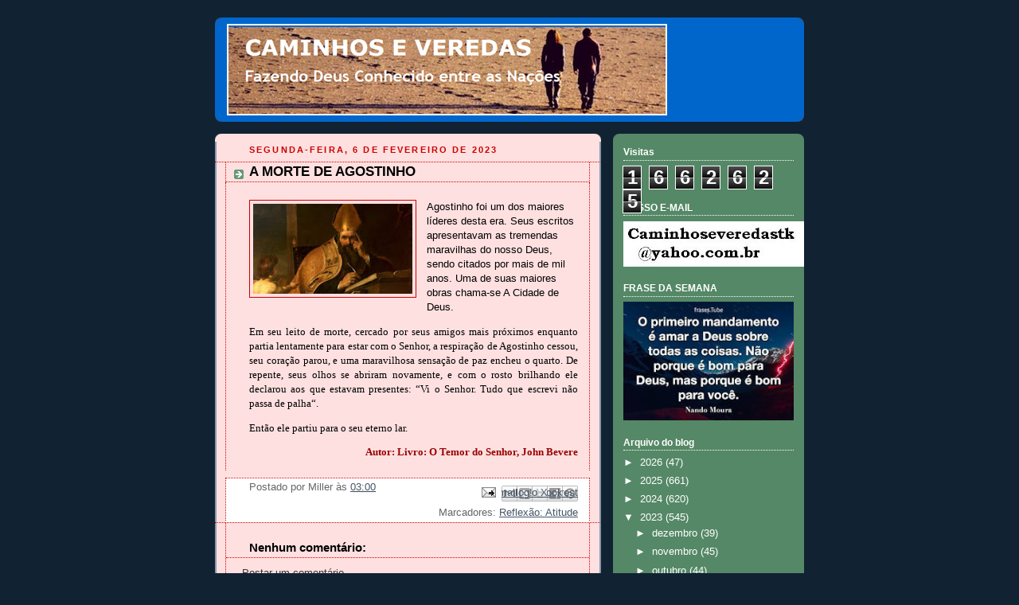

--- FILE ---
content_type: text/html; charset=UTF-8
request_url: http://caminhoseveredastk.blogspot.com/2023/02/a-morte-de-agostinho.html
body_size: 23820
content:
<!DOCTYPE html>
<html dir='ltr'>
<head>
<link href='https://www.blogger.com/static/v1/widgets/2944754296-widget_css_bundle.css' rel='stylesheet' type='text/css'/>
<meta content='text/html; charset=UTF-8' http-equiv='Content-Type'/>
<meta content='blogger' name='generator'/>
<link href='http://caminhoseveredastk.blogspot.com/favicon.ico' rel='icon' type='image/x-icon'/>
<link href='http://caminhoseveredastk.blogspot.com/2023/02/a-morte-de-agostinho.html' rel='canonical'/>
<link rel="alternate" type="application/atom+xml" title="CAMINHOS E VEREDAS - Atom" href="http://caminhoseveredastk.blogspot.com/feeds/posts/default" />
<link rel="alternate" type="application/rss+xml" title="CAMINHOS E VEREDAS - RSS" href="http://caminhoseveredastk.blogspot.com/feeds/posts/default?alt=rss" />
<link rel="service.post" type="application/atom+xml" title="CAMINHOS E VEREDAS - Atom" href="https://www.blogger.com/feeds/2383032782162506959/posts/default" />

<link rel="alternate" type="application/atom+xml" title="CAMINHOS E VEREDAS - Atom" href="http://caminhoseveredastk.blogspot.com/feeds/6870638401453276384/comments/default" />
<!--Can't find substitution for tag [blog.ieCssRetrofitLinks]-->
<link href='https://blogger.googleusercontent.com/img/b/R29vZ2xl/AVvXsEhjF-8EY5u4pAj00FaVMxf_4Kr50Mt87mLLizg_PDxv8S_VAytNxgjR-6oLnDnLYLLf7LA1ZeMRp7NOtLEnX8qnqWNN-NIqnyxx3YZ5AZgVUae3fDMy1ax7VTp4EldlmfAyIyuoirJPH-Vh1rSQ_q9FDzUYuHoOqi3jd_l-s7pGXcyd5JlZqVZJi0vM/w200-h113/crer%20(2).jpg' rel='image_src'/>
<meta content='http://caminhoseveredastk.blogspot.com/2023/02/a-morte-de-agostinho.html' property='og:url'/>
<meta content='A MORTE DE AGOSTINHO' property='og:title'/>
<meta content='Agostinho foi um dos maiores líderes desta era. Seus escritos apresentavam as tremendas maravilhas do nosso Deus, sendo citados por mais de ...' property='og:description'/>
<meta content='https://blogger.googleusercontent.com/img/b/R29vZ2xl/AVvXsEhjF-8EY5u4pAj00FaVMxf_4Kr50Mt87mLLizg_PDxv8S_VAytNxgjR-6oLnDnLYLLf7LA1ZeMRp7NOtLEnX8qnqWNN-NIqnyxx3YZ5AZgVUae3fDMy1ax7VTp4EldlmfAyIyuoirJPH-Vh1rSQ_q9FDzUYuHoOqi3jd_l-s7pGXcyd5JlZqVZJi0vM/w1200-h630-p-k-no-nu/crer%20(2).jpg' property='og:image'/>
<title>CAMINHOS E VEREDAS: A MORTE DE AGOSTINHO</title>
<style id='page-skin-1' type='text/css'><!--
/*
-----------------------------------------------
Blogger Template Style
Name:     Rounders 3
Date:     27 Feb 2004
Updated by: Blogger Team
----------------------------------------------- */
body {
background:#123;
margin:0;
text-align:center;
line-height: 1.5em;
font: x-small Trebuchet MS, Verdana, Arial, Sans-serif;
color:#000000;
font-size/* */:/**/small;
font-size: /**/small;
}
/* Page Structure
----------------------------------------------- */
/* The images which help create rounded corners depend on the
following widths and measurements. If you want to change
these measurements, the images will also need to change.
*/
#outer-wrapper {
width:740px;
margin:0 auto;
text-align:left;
font: normal normal 100% 'Trebuchet MS',Verdana,Arial,Sans-serif;
}
#main-wrap1 {
width:485px;
float:left;
background:#ffe0e0 url("https://resources.blogblog.com/blogblog/data/rounders3/corners_main_bot.gif") no-repeat left bottom;
margin:15px 0 0;
padding:0 0 10px;
color:#000000;
font-size:97%;
line-height:1.5em;
word-wrap: break-word; /* fix for long text breaking sidebar float in IE */
overflow: hidden;     /* fix for long non-text content breaking IE sidebar float */
}
#main-wrap2 {
float:left;
width:100%;
background:url("https://resources.blogblog.com/blogblog/data/rounders3/corners_main_top.gif") no-repeat left top;
padding:10px 0 0;
}
#main {
background:url("https://resources.blogblog.com/blogblog/data/rounders3/rails_main.gif") repeat-y left;
padding:0;
width:485px;
}
#sidebar-wrap {
width:240px;
float:right;
margin:15px 0 0;
font-size:97%;
line-height:1.5em;
word-wrap: break-word; /* fix for long text breaking sidebar float in IE */
overflow: hidden;     /* fix for long non-text content breaking IE sidebar float */
}
.main .widget {
margin-top: 4px;
width: 468px;
padding: 0 13px;
}
.main .Blog {
margin: 0;
padding: 0;
width: 484px;
}
/* Links
----------------------------------------------- */
a:link {
color: #0D8F63;
}
a:visited {
color: #cc0000;
}
a:hover {
color: #cc0000;
}
a img {
border-width:0;
}
/* Blog Header
----------------------------------------------- */
#header-wrapper {
background:#0066CC url("https://resources.blogblog.com/blogblog/data/rounders3/corners_cap_top.gif") no-repeat left top;
margin-top:22px;
margin-right:0;
margin-bottom:0;
margin-left:0;
padding-top:8px;
padding-right:0;
padding-bottom:0;
padding-left:0;
color:#ffffff;
}
#header {
background:url("https://resources.blogblog.com/blogblog/data/rounders3/corners_cap_bot.gif") no-repeat left bottom;
padding:0 15px 8px;
}
#header h1 {
margin:0;
padding:10px 30px 5px;
line-height:1.2em;
font: normal bold 264% Verdana, sans-serif;
}
#header a,
#header a:visited {
text-decoration:none;
color: #ffffff;
}
#header .description {
margin:0;
padding:5px 30px 10px;
line-height:1.5em;
font: normal bold 194% Trebuchet, Trebuchet MS, Arial, sans-serif;
}
/* Posts
----------------------------------------------- */
h2.date-header {
margin-top:0;
margin-right:28px;
margin-bottom:0;
margin-left:43px;
font-size:85%;
line-height:2em;
text-transform:uppercase;
letter-spacing:.2em;
color:#cc0000;
}
.post {
margin:.3em 0 25px;
padding:0 13px;
border:1px dotted #cc0000;
border-width:1px 0;
}
.post h3 {
margin:0;
line-height:1.5em;
background:url("https://resources.blogblog.com/blogblog/data/rounders3/icon_arrow.gif") no-repeat 10px .5em;
display:block;
border:1px dotted #cc0000;
border-width:0 1px 1px;
padding-top:2px;
padding-right:14px;
padding-bottom:2px;
padding-left:29px;
color: #000000;
font: normal bold 135% 'Trebuchet MS',Verdana,Arial,Sans-serif;
}
.post h3 a, .post h3 a:visited {
text-decoration:none;
color: #000000;
}
a.title-link:hover {
background-color: #cc0000;
color: #000000;
}
.post-body {
border:1px dotted #cc0000;
border-width:0 1px 1px;
border-bottom-color:#ffe0e0;
padding-top:10px;
padding-right:14px;
padding-bottom:1px;
padding-left:29px;
}
html>body .post-body {
border-bottom-width:0;
}
.post-body {
margin:0 0 .75em;
}
.post-body blockquote {
line-height:1.3em;
}
.post-footer {
background: #ffffff;
margin:0;
padding-top:2px;
padding-right:14px;
padding-bottom:2px;
padding-left:29px;
border:1px dotted #cc0000;
border-width:1px;
font-size:100%;
line-height:1.5em;
color: #666666;
}
/*
The first line of the post footer might only have floated text, so we need to give it a height.
The height comes from the post-footer line-height
*/
.post-footer-line-1 {
min-height:1.5em;
_height:1.5em;
}
.post-footer p {
margin: 0;
}
html>body .post-footer {
border-bottom-color:transparent;
}
.uncustomized-post-template .post-footer {
text-align: right;
}
.uncustomized-post-template .post-author,
.uncustomized-post-template .post-timestamp {
display: block;
float: left;
text-align:left;
margin-right: 4px;
}
.post-footer a {
color: #456;
}
.post-footer a:hover {
color: #234;
}
a.comment-link {
/* IE5.0/Win doesn't apply padding to inline elements,
so we hide these two declarations from it */
background/* */:/**/url("https://resources.blogblog.com/blogblog/data/rounders/icon_comment_left.gif") no-repeat left 45%;
padding-left:14px;
}
html>body a.comment-link {
/* Respecified, for IE5/Mac's benefit */
background:url("https://resources.blogblog.com/blogblog/data/rounders3/icon_comment_left.gif") no-repeat left 45%;
padding-left:14px;
}
.post img, table.tr-caption-container {
margin-top:0;
margin-right:0;
margin-bottom:5px;
margin-left:0;
padding:4px;
border:1px solid #cc0000;
}
.tr-caption-container img {
border: none;
margin: 0;
padding: 0;
}
blockquote {
margin:.75em 0;
border:1px dotted #cc0000;
border-width:1px 0;
padding:5px 15px;
color: #cc0000;
}
.post blockquote p {
margin:.5em 0;
}
#blog-pager-newer-link {
float: left;
margin-left: 13px;
}
#blog-pager-older-link {
float: right;
margin-right: 13px;
}
#blog-pager {
text-align: center;
}
.feed-links {
clear: both;
line-height: 2.5em;
margin-left: 13px;
}
/* Comments
----------------------------------------------- */
#comments {
margin:-25px 13px 0;
border:1px dotted #cc0000;
border-width:0 1px 1px;
padding-top:20px;
padding-right:0;
padding-bottom:15px;
padding-left:0;
}
#comments h4 {
margin:0 0 10px;
padding-top:0;
padding-right:14px;
padding-bottom:2px;
padding-left:29px;
border-bottom:1px dotted #cc0000;
font-size:120%;
line-height:1.4em;
color:#000000;
}
#comments-block {
margin-top:0;
margin-right:15px;
margin-bottom:0;
margin-left:9px;
}
.comment-author {
background:url("https://resources.blogblog.com/blogblog/data/rounders3/icon_comment_left.gif") no-repeat 2px .3em;
margin:.5em 0;
padding-top:0;
padding-right:0;
padding-bottom:0;
padding-left:20px;
font-weight:bold;
}
.comment-body {
margin:0 0 1.25em;
padding-top:0;
padding-right:0;
padding-bottom:0;
padding-left:20px;
}
.comment-body p {
margin:0 0 .5em;
}
.comment-footer {
margin:0 0 .5em;
padding-top:0;
padding-right:0;
padding-bottom:.75em;
padding-left:20px;
}
.comment-footer a:link {
color: #333;
}
.deleted-comment {
font-style:italic;
color:gray;
}
.comment-form {
padding-left:20px;
padding-right:5px;
}
#comments .comment-form h4 {
padding-left:0px;
}
/* Profile
----------------------------------------------- */
.profile-img {
float: left;
margin-top: 5px;
margin-right: 5px;
margin-bottom: 5px;
margin-left: 0;
border: 4px solid #ffffff;
}
.profile-datablock {
margin-top:0;
margin-right:15px;
margin-bottom:.5em;
margin-left:0;
padding-top:8px;
}
.profile-link {
background:url("https://resources.blogblog.com/blogblog/data/rounders3/icon_profile_left.gif") no-repeat left .1em;
padding-left:15px;
font-weight:bold;
}
.profile-textblock {
clear: both;
margin: 0;
}
.sidebar .clear, .main .widget .clear {
clear: both;
}
#sidebartop-wrap {
background:#558866 url("https://resources.blogblog.com/blogblog/data/rounders3/corners_prof_bot.gif") no-repeat left bottom;
margin:0px 0px 15px;
padding:0px 0px 10px;
color:#ffffff;
}
#sidebartop-wrap2 {
background:url("https://resources.blogblog.com/blogblog/data/rounders3/corners_prof_top.gif") no-repeat left top;
padding: 10px 0 0;
margin:0;
border-width:0;
}
#sidebartop h2 {
line-height:1.5em;
color:#ffffff;
border-bottom: 1px dotted #ffffff;
font: normal bold 99% 'Trebuchet MS',Verdana,Arial,Sans-serif;
margin-bottom: 0.5em;
}
#sidebartop a {
color: #ffffff;
}
#sidebartop a:hover {
color: #ffffff;
}
#sidebartop a:visited {
color: #ffffff;
}
#sidebar a {
color: #ffffff;
}
#sidebar a:hover,
#sidebar a:visited {
color: #ffffff;
}
/* Sidebar Boxes
----------------------------------------------- */
.sidebar .widget {
margin:.5em 13px 1.25em;
padding:0 0px;
}
.widget-content {
margin-top: 0.5em;
}
#sidebarbottom-wrap1 {
background:#0066CC url("https://resources.blogblog.com/blogblog/data/rounders3/corners_side_top.gif") no-repeat left top;
margin:0 0 15px;
padding:10px 0 0;
color: #ffffff;
}
#sidebarbottom-wrap2 {
background:url("https://resources.blogblog.com/blogblog/data/rounders3/corners_side_bot.gif") no-repeat left bottom;
padding:0 0 8px;
}
.sidebar h2 {
margin-top:0;
margin-right:0;
margin-bottom:.5em;
margin-left:0;
padding:0 0 .2em;
line-height:1.5em;
font:normal bold 99% 'Trebuchet MS',Verdana,Arial,Sans-serif;
}
.sidebar ul {
list-style:none;
margin:0 0 1.25em;
padding:0;
}
.sidebar ul li {
background:url("https://resources.blogblog.com/blogblog/data/rounders3/icon_arrow_sm.gif") no-repeat 2px .25em;
margin:0;
padding-top:0;
padding-right:0;
padding-bottom:3px;
padding-left:16px;
margin-bottom:3px;
border-bottom:1px dotted #cc0000;
line-height:1.4em;
}
.sidebar p {
margin:0 0 .6em;
}
#sidebar h2 {
color: #ffffff;
border-bottom: 1px dotted #ffffff;
}
/* Footer
----------------------------------------------- */
#footer-wrap1 {
clear:both;
margin:0 0 10px;
padding:15px 0 0;
}
#footer-wrap2 {
background:#0066CC url("https://resources.blogblog.com/blogblog/data/rounders3/corners_cap_top.gif") no-repeat left top;
color:#ffffff;
}
#footer {
background:url("https://resources.blogblog.com/blogblog/data/rounders3/corners_cap_bot.gif") no-repeat left bottom;
padding:8px 15px;
}
#footer hr {display:none;}
#footer p {margin:0;}
#footer a {color:#ffffff;}
#footer .widget-content {
margin:0;
}
/** Page structure tweaks for layout editor wireframe */
body#layout #main-wrap1,
body#layout #sidebar-wrap,
body#layout #header-wrapper {
margin-top: 0;
}
body#layout #header, body#layout #header-wrapper,
body#layout #outer-wrapper {
margin-left:0,
margin-right: 0;
padding: 0;
}
body#layout #outer-wrapper {
width: 730px;
}
body#layout #footer-wrap1 {
padding-top: 0;
}

--></style>
<link href='https://www.blogger.com/dyn-css/authorization.css?targetBlogID=2383032782162506959&amp;zx=4beb347e-885d-4876-b3af-1966b69617e4' media='none' onload='if(media!=&#39;all&#39;)media=&#39;all&#39;' rel='stylesheet'/><noscript><link href='https://www.blogger.com/dyn-css/authorization.css?targetBlogID=2383032782162506959&amp;zx=4beb347e-885d-4876-b3af-1966b69617e4' rel='stylesheet'/></noscript>
<meta name='google-adsense-platform-account' content='ca-host-pub-1556223355139109'/>
<meta name='google-adsense-platform-domain' content='blogspot.com'/>

</head>
<body>
<div class='navbar no-items section' id='navbar'>
</div>
<div id='outer-wrapper'>
<div id='header-wrapper'>
<div class='header section' id='header'><div class='widget Header' data-version='1' id='Header1'>
<div id='header-inner'>
<a href='http://caminhoseveredastk.blogspot.com/' style='display: block'>
<img alt='CAMINHOS E VEREDAS' height='115px; ' id='Header1_headerimg' src='https://blogger.googleusercontent.com/img/b/R29vZ2xl/AVvXsEjLPMh0_Y0XhQdXcK7erp5mykkNC_7CH0VZNqo94HyladalfcBMQ1Kj1XEPlnVNSkbWf4wLjoYX96PnsLI6Xs7-K7l2uCiWTMAHtE4hf1SPKR4xrcf87HumKkfLdzlE06FqpboYldCYJv8/s730/blog.png' style='display: block' width='553px; '/>
</a>
</div>
</div></div>
</div>
<div id='crosscol-wrapper' style='text-align:center'>
<div class='crosscol no-items section' id='crosscol'></div>
</div>
<div id='main-wrap1'><div id='main-wrap2'>
<div class='main section' id='main'><div class='widget Blog' data-version='1' id='Blog1'>
<div class='blog-posts hfeed'>

          <div class="date-outer">
        
<h2 class='date-header'><span>segunda-feira, 6 de fevereiro de 2023</span></h2>

          <div class="date-posts">
        
<div class='post-outer'>
<div class='post hentry uncustomized-post-template' itemprop='blogPost' itemscope='itemscope' itemtype='http://schema.org/BlogPosting'>
<meta content='https://blogger.googleusercontent.com/img/b/R29vZ2xl/AVvXsEhjF-8EY5u4pAj00FaVMxf_4Kr50Mt87mLLizg_PDxv8S_VAytNxgjR-6oLnDnLYLLf7LA1ZeMRp7NOtLEnX8qnqWNN-NIqnyxx3YZ5AZgVUae3fDMy1ax7VTp4EldlmfAyIyuoirJPH-Vh1rSQ_q9FDzUYuHoOqi3jd_l-s7pGXcyd5JlZqVZJi0vM/w200-h113/crer%20(2).jpg' itemprop='image_url'/>
<meta content='2383032782162506959' itemprop='blogId'/>
<meta content='6870638401453276384' itemprop='postId'/>
<a name='6870638401453276384'></a>
<h3 class='post-title entry-title' itemprop='name'>
A MORTE DE AGOSTINHO
</h3>
<div class='post-header'>
<div class='post-header-line-1'></div>
</div>
<div class='post-body entry-content' id='post-body-6870638401453276384' itemprop='description articleBody'>
<p style="text-align: justify;"><span style="font-family: verdana;"></span></p><div class="separator" style="clear: both; text-align: center;"><a href="https://blogger.googleusercontent.com/img/b/R29vZ2xl/AVvXsEhjF-8EY5u4pAj00FaVMxf_4Kr50Mt87mLLizg_PDxv8S_VAytNxgjR-6oLnDnLYLLf7LA1ZeMRp7NOtLEnX8qnqWNN-NIqnyxx3YZ5AZgVUae3fDMy1ax7VTp4EldlmfAyIyuoirJPH-Vh1rSQ_q9FDzUYuHoOqi3jd_l-s7pGXcyd5JlZqVZJi0vM/s640/crer%20(2).jpg" imageanchor="1" style="clear: left; float: left; margin-bottom: 1em; margin-right: 1em;"><img border="0" data-original-height="360" data-original-width="640" height="113" src="https://blogger.googleusercontent.com/img/b/R29vZ2xl/AVvXsEhjF-8EY5u4pAj00FaVMxf_4Kr50Mt87mLLizg_PDxv8S_VAytNxgjR-6oLnDnLYLLf7LA1ZeMRp7NOtLEnX8qnqWNN-NIqnyxx3YZ5AZgVUae3fDMy1ax7VTp4EldlmfAyIyuoirJPH-Vh1rSQ_q9FDzUYuHoOqi3jd_l-s7pGXcyd5JlZqVZJi0vM/w200-h113/crer%20(2).jpg" width="200" /></a></div>Agostinho foi um dos maiores líderes desta era. Seus escritos apresentavam as tremendas maravilhas do nosso Deus, sendo citados por mais de mil anos. Uma de suas maiores obras chama-se A Cidade de Deus.<p></p><p style="text-align: justify;"><span style="font-family: verdana;">Em seu leito de morte, cercado por seus amigos mais próximos enquanto partia lentamente para estar com o Senhor, a respiração de Agostinho cessou, seu coração parou, e uma maravilhosa sensação de paz encheu o quarto. De repente, seus olhos se abriram novamente, e com o rosto brilhando ele declarou aos que estavam presentes: &#8220;Vi o Senhor. Tudo que escrevi não passa de palha&#8220;.</span></p><p style="text-align: justify;"><span style="font-family: verdana;">Então ele partiu para o seu eterno lar.</span></p><p style="text-align: right;"><span style="color: #990000; font-family: verdana;"><b>Autor: Livro: O Temor do Senhor, John Bevere</b></span></p>
<div style='clear: both;'></div>
</div>
<div class='post-footer'>
<div class='post-footer-line post-footer-line-1'>
<span class='post-author vcard'>
Postado por
<span class='fn' itemprop='author' itemscope='itemscope' itemtype='http://schema.org/Person'>
<span itemprop='name'>Miller</span>
</span>
</span>
<span class='post-timestamp'>
às
<meta content='http://caminhoseveredastk.blogspot.com/2023/02/a-morte-de-agostinho.html' itemprop='url'/>
<a class='timestamp-link' href='http://caminhoseveredastk.blogspot.com/2023/02/a-morte-de-agostinho.html' rel='bookmark' title='permanent link'><abbr class='published' itemprop='datePublished' title='2023-02-06T03:00:00-04:00'>03:00</abbr></a>
</span>
<span class='post-comment-link'>
</span>
<span class='post-icons'>
<span class='item-action'>
<a href='https://www.blogger.com/email-post/2383032782162506959/6870638401453276384' title='Enviar esta postagem'>
<img alt='' class='icon-action' height='13' src='https://resources.blogblog.com/img/icon18_email.gif' width='18'/>
</a>
</span>
<span class='item-control blog-admin pid-348825047'>
<a href='https://www.blogger.com/post-edit.g?blogID=2383032782162506959&postID=6870638401453276384&from=pencil' title='Editar post'>
<img alt='' class='icon-action' height='18' src='https://resources.blogblog.com/img/icon18_edit_allbkg.gif' width='18'/>
</a>
</span>
</span>
<div class='post-share-buttons goog-inline-block'>
<a class='goog-inline-block share-button sb-email' href='https://www.blogger.com/share-post.g?blogID=2383032782162506959&postID=6870638401453276384&target=email' target='_blank' title='Enviar por e-mail'><span class='share-button-link-text'>Enviar por e-mail</span></a><a class='goog-inline-block share-button sb-blog' href='https://www.blogger.com/share-post.g?blogID=2383032782162506959&postID=6870638401453276384&target=blog' onclick='window.open(this.href, "_blank", "height=270,width=475"); return false;' target='_blank' title='Postar no blog!'><span class='share-button-link-text'>Postar no blog!</span></a><a class='goog-inline-block share-button sb-twitter' href='https://www.blogger.com/share-post.g?blogID=2383032782162506959&postID=6870638401453276384&target=twitter' target='_blank' title='Compartilhar no X'><span class='share-button-link-text'>Compartilhar no X</span></a><a class='goog-inline-block share-button sb-facebook' href='https://www.blogger.com/share-post.g?blogID=2383032782162506959&postID=6870638401453276384&target=facebook' onclick='window.open(this.href, "_blank", "height=430,width=640"); return false;' target='_blank' title='Compartilhar no Facebook'><span class='share-button-link-text'>Compartilhar no Facebook</span></a><a class='goog-inline-block share-button sb-pinterest' href='https://www.blogger.com/share-post.g?blogID=2383032782162506959&postID=6870638401453276384&target=pinterest' target='_blank' title='Compartilhar com o Pinterest'><span class='share-button-link-text'>Compartilhar com o Pinterest</span></a>
</div>
</div>
<div class='post-footer-line post-footer-line-2'>
<span class='post-labels'>
Marcadores:
<a href='http://caminhoseveredastk.blogspot.com/search/label/Reflex%C3%A3o%3A%20Atitude' rel='tag'>Reflexão: Atitude</a>
</span>
</div>
<div class='post-footer-line post-footer-line-3'>
<span class='post-location'>
</span>
</div>
</div>
</div>
<div class='comments' id='comments'>
<a name='comments'></a>
<h4>Nenhum comentário:</h4>
<div id='Blog1_comments-block-wrapper'>
<dl class='avatar-comment-indent' id='comments-block'>
</dl>
</div>
<p class='comment-footer'>
<a href='https://www.blogger.com/comment/fullpage/post/2383032782162506959/6870638401453276384' onclick=''>Postar um comentário</a>
</p>
</div>
</div>

        </div></div>
      
</div>
<div class='blog-pager' id='blog-pager'>
<span id='blog-pager-newer-link'>
<a class='blog-pager-newer-link' href='http://caminhoseveredastk.blogspot.com/2023/02/a-esperanca-do-cristao.html' id='Blog1_blog-pager-newer-link' title='Postagem mais recente'>Postagem mais recente</a>
</span>
<span id='blog-pager-older-link'>
<a class='blog-pager-older-link' href='http://caminhoseveredastk.blogspot.com/2023/02/deus-fara.html' id='Blog1_blog-pager-older-link' title='Postagem mais antiga'>Postagem mais antiga</a>
</span>
<a class='home-link' href='http://caminhoseveredastk.blogspot.com/'>Página inicial</a>
</div>
<div class='clear'></div>
<div class='post-feeds'>
<div class='feed-links'>
Assinar:
<a class='feed-link' href='http://caminhoseveredastk.blogspot.com/feeds/6870638401453276384/comments/default' target='_blank' type='application/atom+xml'>Postar comentários (Atom)</a>
</div>
</div>
</div></div>
</div></div>
<div id='sidebar-wrap'>
<div id='sidebartop-wrap'><div id='sidebartop-wrap2'>
<div class='sidebar section' id='sidebartop'><div class='widget Stats' data-version='1' id='Stats1'>
<h2>Visitas</h2>
<div class='widget-content'>
<div id='Stats1_content' style='display: none;'>
<span class='counter-wrapper graph-counter-wrapper' id='Stats1_totalCount'>
</span>
<div class='clear'></div>
</div>
</div>
</div><div class='widget HTML' data-version='1' id='HTML1'>
<div class='widget-content'>
<script type="text/javascript" src="http://je.revolvermaps.com/r.js"></script><script type="text/javascript">rm_f1st('7','220','true','false','000000','42epc8meodn','true','ff0000');</script><noscript><applet codebase="http://re.revolvermaps.com/j" code="core.RE" width="220" height="220" archive="g.jar"><param name="cabbase" value="g.cab" /><param name="r" value="true" /><param name="n" value="false" /><param name="i" value="42epc8meodn" /><param name="m" value="7" /><param name="s" value="220" /><param name="c" value="ff0000" /><param name="v" value="true" /><param name="b" value="000000" /><param name="rfc" value="true" /></applet></noscript>
</div>
<div class='clear'></div>
</div><div class='widget Image' data-version='1' id='Image9'>
<h2>NOSSO E-MAIL</h2>
<div class='widget-content'>
<img alt='NOSSO E-MAIL' height='57' id='Image9_img' src='https://blogger.googleusercontent.com/img/b/R29vZ2xl/AVvXsEgjtVQH8EE5xgoNayXwXvqI5QlIBmMnTX-FyWXs_m1ELWjPuYNIBj-O910Waz0hQT5cgzfKgHRdHeLP19TjUsiCVFFQkXVZRVG9_ErtHRsCyvLhqtETlBUqbShMv67R0E7y2OBqfiTQgl0/s240/caminhose.JPG' width='240'/>
<br/>
</div>
<div class='clear'></div>
</div><div class='widget Image' data-version='1' id='Image3'>
<h2>FRASE DA SEMANA</h2>
<div class='widget-content'>
<a href='http://img1.imensagens.com/pt/reflexoes/54.jpg'>
<img alt='FRASE DA SEMANA' height='167' id='Image3_img' src='https://blogger.googleusercontent.com/img/a/AVvXsEh1JqM0XqafANqyrSeAq6_ZNa4TiIOcUO9ZKb32HD4vo0nCBcfleqQW4mqlN9VEQ62FcjST0iMIg0E3AHjnbHKcf5UGx4FN_Ic0A5qJuOkLYzODjXYK5mYkcy1pQ2MaFNQi_9iXdzC_KjSS2u3c09VFD8K6WP2J9ABTHFC6m9hHChy5ytGX2U5xChTb=s240' width='240'/>
</a>
<br/>
</div>
<div class='clear'></div>
</div><div class='widget BlogArchive' data-version='1' id='BlogArchive1'>
<h2>Arquivo do blog</h2>
<div class='widget-content'>
<div id='ArchiveList'>
<div id='BlogArchive1_ArchiveList'>
<ul class='hierarchy'>
<li class='archivedate collapsed'>
<a class='toggle' href='javascript:void(0)'>
<span class='zippy'>

        &#9658;&#160;
      
</span>
</a>
<a class='post-count-link' href='http://caminhoseveredastk.blogspot.com/2026/'>
2026
</a>
<span class='post-count' dir='ltr'>(47)</span>
<ul class='hierarchy'>
<li class='archivedate collapsed'>
<a class='toggle' href='javascript:void(0)'>
<span class='zippy'>

        &#9658;&#160;
      
</span>
</a>
<a class='post-count-link' href='http://caminhoseveredastk.blogspot.com/2026/01/'>
janeiro
</a>
<span class='post-count' dir='ltr'>(47)</span>
</li>
</ul>
</li>
</ul>
<ul class='hierarchy'>
<li class='archivedate collapsed'>
<a class='toggle' href='javascript:void(0)'>
<span class='zippy'>

        &#9658;&#160;
      
</span>
</a>
<a class='post-count-link' href='http://caminhoseveredastk.blogspot.com/2025/'>
2025
</a>
<span class='post-count' dir='ltr'>(661)</span>
<ul class='hierarchy'>
<li class='archivedate collapsed'>
<a class='toggle' href='javascript:void(0)'>
<span class='zippy'>

        &#9658;&#160;
      
</span>
</a>
<a class='post-count-link' href='http://caminhoseveredastk.blogspot.com/2025/12/'>
dezembro
</a>
<span class='post-count' dir='ltr'>(59)</span>
</li>
</ul>
<ul class='hierarchy'>
<li class='archivedate collapsed'>
<a class='toggle' href='javascript:void(0)'>
<span class='zippy'>

        &#9658;&#160;
      
</span>
</a>
<a class='post-count-link' href='http://caminhoseveredastk.blogspot.com/2025/11/'>
novembro
</a>
<span class='post-count' dir='ltr'>(57)</span>
</li>
</ul>
<ul class='hierarchy'>
<li class='archivedate collapsed'>
<a class='toggle' href='javascript:void(0)'>
<span class='zippy'>

        &#9658;&#160;
      
</span>
</a>
<a class='post-count-link' href='http://caminhoseveredastk.blogspot.com/2025/10/'>
outubro
</a>
<span class='post-count' dir='ltr'>(59)</span>
</li>
</ul>
<ul class='hierarchy'>
<li class='archivedate collapsed'>
<a class='toggle' href='javascript:void(0)'>
<span class='zippy'>

        &#9658;&#160;
      
</span>
</a>
<a class='post-count-link' href='http://caminhoseveredastk.blogspot.com/2025/09/'>
setembro
</a>
<span class='post-count' dir='ltr'>(59)</span>
</li>
</ul>
<ul class='hierarchy'>
<li class='archivedate collapsed'>
<a class='toggle' href='javascript:void(0)'>
<span class='zippy'>

        &#9658;&#160;
      
</span>
</a>
<a class='post-count-link' href='http://caminhoseveredastk.blogspot.com/2025/08/'>
agosto
</a>
<span class='post-count' dir='ltr'>(55)</span>
</li>
</ul>
<ul class='hierarchy'>
<li class='archivedate collapsed'>
<a class='toggle' href='javascript:void(0)'>
<span class='zippy'>

        &#9658;&#160;
      
</span>
</a>
<a class='post-count-link' href='http://caminhoseveredastk.blogspot.com/2025/07/'>
julho
</a>
<span class='post-count' dir='ltr'>(52)</span>
</li>
</ul>
<ul class='hierarchy'>
<li class='archivedate collapsed'>
<a class='toggle' href='javascript:void(0)'>
<span class='zippy'>

        &#9658;&#160;
      
</span>
</a>
<a class='post-count-link' href='http://caminhoseveredastk.blogspot.com/2025/06/'>
junho
</a>
<span class='post-count' dir='ltr'>(55)</span>
</li>
</ul>
<ul class='hierarchy'>
<li class='archivedate collapsed'>
<a class='toggle' href='javascript:void(0)'>
<span class='zippy'>

        &#9658;&#160;
      
</span>
</a>
<a class='post-count-link' href='http://caminhoseveredastk.blogspot.com/2025/05/'>
maio
</a>
<span class='post-count' dir='ltr'>(59)</span>
</li>
</ul>
<ul class='hierarchy'>
<li class='archivedate collapsed'>
<a class='toggle' href='javascript:void(0)'>
<span class='zippy'>

        &#9658;&#160;
      
</span>
</a>
<a class='post-count-link' href='http://caminhoseveredastk.blogspot.com/2025/04/'>
abril
</a>
<span class='post-count' dir='ltr'>(53)</span>
</li>
</ul>
<ul class='hierarchy'>
<li class='archivedate collapsed'>
<a class='toggle' href='javascript:void(0)'>
<span class='zippy'>

        &#9658;&#160;
      
</span>
</a>
<a class='post-count-link' href='http://caminhoseveredastk.blogspot.com/2025/03/'>
março
</a>
<span class='post-count' dir='ltr'>(52)</span>
</li>
</ul>
<ul class='hierarchy'>
<li class='archivedate collapsed'>
<a class='toggle' href='javascript:void(0)'>
<span class='zippy'>

        &#9658;&#160;
      
</span>
</a>
<a class='post-count-link' href='http://caminhoseveredastk.blogspot.com/2025/02/'>
fevereiro
</a>
<span class='post-count' dir='ltr'>(48)</span>
</li>
</ul>
<ul class='hierarchy'>
<li class='archivedate collapsed'>
<a class='toggle' href='javascript:void(0)'>
<span class='zippy'>

        &#9658;&#160;
      
</span>
</a>
<a class='post-count-link' href='http://caminhoseveredastk.blogspot.com/2025/01/'>
janeiro
</a>
<span class='post-count' dir='ltr'>(53)</span>
</li>
</ul>
</li>
</ul>
<ul class='hierarchy'>
<li class='archivedate collapsed'>
<a class='toggle' href='javascript:void(0)'>
<span class='zippy'>

        &#9658;&#160;
      
</span>
</a>
<a class='post-count-link' href='http://caminhoseveredastk.blogspot.com/2024/'>
2024
</a>
<span class='post-count' dir='ltr'>(620)</span>
<ul class='hierarchy'>
<li class='archivedate collapsed'>
<a class='toggle' href='javascript:void(0)'>
<span class='zippy'>

        &#9658;&#160;
      
</span>
</a>
<a class='post-count-link' href='http://caminhoseveredastk.blogspot.com/2024/12/'>
dezembro
</a>
<span class='post-count' dir='ltr'>(54)</span>
</li>
</ul>
<ul class='hierarchy'>
<li class='archivedate collapsed'>
<a class='toggle' href='javascript:void(0)'>
<span class='zippy'>

        &#9658;&#160;
      
</span>
</a>
<a class='post-count-link' href='http://caminhoseveredastk.blogspot.com/2024/11/'>
novembro
</a>
<span class='post-count' dir='ltr'>(53)</span>
</li>
</ul>
<ul class='hierarchy'>
<li class='archivedate collapsed'>
<a class='toggle' href='javascript:void(0)'>
<span class='zippy'>

        &#9658;&#160;
      
</span>
</a>
<a class='post-count-link' href='http://caminhoseveredastk.blogspot.com/2024/10/'>
outubro
</a>
<span class='post-count' dir='ltr'>(54)</span>
</li>
</ul>
<ul class='hierarchy'>
<li class='archivedate collapsed'>
<a class='toggle' href='javascript:void(0)'>
<span class='zippy'>

        &#9658;&#160;
      
</span>
</a>
<a class='post-count-link' href='http://caminhoseveredastk.blogspot.com/2024/09/'>
setembro
</a>
<span class='post-count' dir='ltr'>(55)</span>
</li>
</ul>
<ul class='hierarchy'>
<li class='archivedate collapsed'>
<a class='toggle' href='javascript:void(0)'>
<span class='zippy'>

        &#9658;&#160;
      
</span>
</a>
<a class='post-count-link' href='http://caminhoseveredastk.blogspot.com/2024/08/'>
agosto
</a>
<span class='post-count' dir='ltr'>(54)</span>
</li>
</ul>
<ul class='hierarchy'>
<li class='archivedate collapsed'>
<a class='toggle' href='javascript:void(0)'>
<span class='zippy'>

        &#9658;&#160;
      
</span>
</a>
<a class='post-count-link' href='http://caminhoseveredastk.blogspot.com/2024/07/'>
julho
</a>
<span class='post-count' dir='ltr'>(47)</span>
</li>
</ul>
<ul class='hierarchy'>
<li class='archivedate collapsed'>
<a class='toggle' href='javascript:void(0)'>
<span class='zippy'>

        &#9658;&#160;
      
</span>
</a>
<a class='post-count-link' href='http://caminhoseveredastk.blogspot.com/2024/06/'>
junho
</a>
<span class='post-count' dir='ltr'>(53)</span>
</li>
</ul>
<ul class='hierarchy'>
<li class='archivedate collapsed'>
<a class='toggle' href='javascript:void(0)'>
<span class='zippy'>

        &#9658;&#160;
      
</span>
</a>
<a class='post-count-link' href='http://caminhoseveredastk.blogspot.com/2024/05/'>
maio
</a>
<span class='post-count' dir='ltr'>(52)</span>
</li>
</ul>
<ul class='hierarchy'>
<li class='archivedate collapsed'>
<a class='toggle' href='javascript:void(0)'>
<span class='zippy'>

        &#9658;&#160;
      
</span>
</a>
<a class='post-count-link' href='http://caminhoseveredastk.blogspot.com/2024/04/'>
abril
</a>
<span class='post-count' dir='ltr'>(50)</span>
</li>
</ul>
<ul class='hierarchy'>
<li class='archivedate collapsed'>
<a class='toggle' href='javascript:void(0)'>
<span class='zippy'>

        &#9658;&#160;
      
</span>
</a>
<a class='post-count-link' href='http://caminhoseveredastk.blogspot.com/2024/03/'>
março
</a>
<span class='post-count' dir='ltr'>(50)</span>
</li>
</ul>
<ul class='hierarchy'>
<li class='archivedate collapsed'>
<a class='toggle' href='javascript:void(0)'>
<span class='zippy'>

        &#9658;&#160;
      
</span>
</a>
<a class='post-count-link' href='http://caminhoseveredastk.blogspot.com/2024/02/'>
fevereiro
</a>
<span class='post-count' dir='ltr'>(43)</span>
</li>
</ul>
<ul class='hierarchy'>
<li class='archivedate collapsed'>
<a class='toggle' href='javascript:void(0)'>
<span class='zippy'>

        &#9658;&#160;
      
</span>
</a>
<a class='post-count-link' href='http://caminhoseveredastk.blogspot.com/2024/01/'>
janeiro
</a>
<span class='post-count' dir='ltr'>(55)</span>
</li>
</ul>
</li>
</ul>
<ul class='hierarchy'>
<li class='archivedate expanded'>
<a class='toggle' href='javascript:void(0)'>
<span class='zippy toggle-open'>

        &#9660;&#160;
      
</span>
</a>
<a class='post-count-link' href='http://caminhoseveredastk.blogspot.com/2023/'>
2023
</a>
<span class='post-count' dir='ltr'>(545)</span>
<ul class='hierarchy'>
<li class='archivedate collapsed'>
<a class='toggle' href='javascript:void(0)'>
<span class='zippy'>

        &#9658;&#160;
      
</span>
</a>
<a class='post-count-link' href='http://caminhoseveredastk.blogspot.com/2023/12/'>
dezembro
</a>
<span class='post-count' dir='ltr'>(39)</span>
</li>
</ul>
<ul class='hierarchy'>
<li class='archivedate collapsed'>
<a class='toggle' href='javascript:void(0)'>
<span class='zippy'>

        &#9658;&#160;
      
</span>
</a>
<a class='post-count-link' href='http://caminhoseveredastk.blogspot.com/2023/11/'>
novembro
</a>
<span class='post-count' dir='ltr'>(45)</span>
</li>
</ul>
<ul class='hierarchy'>
<li class='archivedate collapsed'>
<a class='toggle' href='javascript:void(0)'>
<span class='zippy'>

        &#9658;&#160;
      
</span>
</a>
<a class='post-count-link' href='http://caminhoseveredastk.blogspot.com/2023/10/'>
outubro
</a>
<span class='post-count' dir='ltr'>(44)</span>
</li>
</ul>
<ul class='hierarchy'>
<li class='archivedate collapsed'>
<a class='toggle' href='javascript:void(0)'>
<span class='zippy'>

        &#9658;&#160;
      
</span>
</a>
<a class='post-count-link' href='http://caminhoseveredastk.blogspot.com/2023/09/'>
setembro
</a>
<span class='post-count' dir='ltr'>(50)</span>
</li>
</ul>
<ul class='hierarchy'>
<li class='archivedate collapsed'>
<a class='toggle' href='javascript:void(0)'>
<span class='zippy'>

        &#9658;&#160;
      
</span>
</a>
<a class='post-count-link' href='http://caminhoseveredastk.blogspot.com/2023/08/'>
agosto
</a>
<span class='post-count' dir='ltr'>(42)</span>
</li>
</ul>
<ul class='hierarchy'>
<li class='archivedate collapsed'>
<a class='toggle' href='javascript:void(0)'>
<span class='zippy'>

        &#9658;&#160;
      
</span>
</a>
<a class='post-count-link' href='http://caminhoseveredastk.blogspot.com/2023/07/'>
julho
</a>
<span class='post-count' dir='ltr'>(52)</span>
</li>
</ul>
<ul class='hierarchy'>
<li class='archivedate collapsed'>
<a class='toggle' href='javascript:void(0)'>
<span class='zippy'>

        &#9658;&#160;
      
</span>
</a>
<a class='post-count-link' href='http://caminhoseveredastk.blogspot.com/2023/06/'>
junho
</a>
<span class='post-count' dir='ltr'>(44)</span>
</li>
</ul>
<ul class='hierarchy'>
<li class='archivedate collapsed'>
<a class='toggle' href='javascript:void(0)'>
<span class='zippy'>

        &#9658;&#160;
      
</span>
</a>
<a class='post-count-link' href='http://caminhoseveredastk.blogspot.com/2023/05/'>
maio
</a>
<span class='post-count' dir='ltr'>(47)</span>
</li>
</ul>
<ul class='hierarchy'>
<li class='archivedate collapsed'>
<a class='toggle' href='javascript:void(0)'>
<span class='zippy'>

        &#9658;&#160;
      
</span>
</a>
<a class='post-count-link' href='http://caminhoseveredastk.blogspot.com/2023/04/'>
abril
</a>
<span class='post-count' dir='ltr'>(47)</span>
</li>
</ul>
<ul class='hierarchy'>
<li class='archivedate collapsed'>
<a class='toggle' href='javascript:void(0)'>
<span class='zippy'>

        &#9658;&#160;
      
</span>
</a>
<a class='post-count-link' href='http://caminhoseveredastk.blogspot.com/2023/03/'>
março
</a>
<span class='post-count' dir='ltr'>(51)</span>
</li>
</ul>
<ul class='hierarchy'>
<li class='archivedate expanded'>
<a class='toggle' href='javascript:void(0)'>
<span class='zippy toggle-open'>

        &#9660;&#160;
      
</span>
</a>
<a class='post-count-link' href='http://caminhoseveredastk.blogspot.com/2023/02/'>
fevereiro
</a>
<span class='post-count' dir='ltr'>(40)</span>
<ul class='posts'>
<li><a href='http://caminhoseveredastk.blogspot.com/2013/03/sozinho-nunca.html'>SOZINHO NUNCA</a></li>
<li><a href='http://caminhoseveredastk.blogspot.com/2015/11/solidao-tem-cor.html'>SOLIDÃO TEM COR</a></li>
<li><a href='http://caminhoseveredastk.blogspot.com/2010/05/dois-caminhos.html'>DOIS CAMINHOS</a></li>
<li><a href='http://caminhoseveredastk.blogspot.com/2014/04/caminhada.html'>CAMINHADA</a></li>
<li><a href='http://caminhoseveredastk.blogspot.com/2021/01/a-obra-celestial.html'>A OBRA CELESTIAL</a></li>
<li><a href='http://caminhoseveredastk.blogspot.com/2011/03/falta-de-amigos.html'>FALTA DE AMIGOS</a></li>
<li><a href='http://caminhoseveredastk.blogspot.com/2020/08/busque-bons-conselhos.html'>BUSQUE BONS CONSELHOS</a></li>
<li><a href='http://caminhoseveredastk.blogspot.com/2014/05/verdade-e-mentira.html'>VERDADE E MENTIRA</a></li>
<li><a href='http://caminhoseveredastk.blogspot.com/2013/01/os-sinais.html'>OS SINAIS</a></li>
<li><a href='http://caminhoseveredastk.blogspot.com/2014/10/um-caminho-percorrer.html'>UM CAMINHO A PERCORRER</a></li>
<li><a href='http://caminhoseveredastk.blogspot.com/2021/04/quanto-peca-uma-taca-de-cristal-com-agua.html'>QUANTO PEÇA UMA TAÇA DE CRISTAL COM ÁGUA?</a></li>
<li><a href='http://caminhoseveredastk.blogspot.com/2020/10/a-prova-do-homem-forte.html'>A PROVA DO HOMEM FORTE</a></li>
<li><a href='http://caminhoseveredastk.blogspot.com/2017/03/o-bom-raimundo-recebeu-dez-contos-de.html'>O BOM RAIMUNDO RECEBEU DEZ CONTOS DE RÉIS</a></li>
<li><a href='http://caminhoseveredastk.blogspot.com/2013/11/evitar-criticas.html'>EVITAR CRÍTICAS</a></li>
<li><a href='http://caminhoseveredastk.blogspot.com/2018/05/relogio-de-brinquedo.html'>RELÓGIO DE BRINQUEDO</a></li>
<li><a href='http://caminhoseveredastk.blogspot.com/2015/11/nao-se-pode-esquecer.html'>NÃO SE PODE ESQUECER</a></li>
<li><a href='http://caminhoseveredastk.blogspot.com/2023/02/os-tres-crivos.html'>OS TRÊS CRIVOS</a></li>
<li><a href='http://caminhoseveredastk.blogspot.com/2023/02/nao.html'>NÃO!</a></li>
<li><a href='http://caminhoseveredastk.blogspot.com/2023/02/escolhendo-o-que-e-mais-importante.html'>ESCOLHENDO O QUE É MAIS IMPORTANTE</a></li>
<li><a href='http://caminhoseveredastk.blogspot.com/2012/01/um-lar.html'>UM LAR</a></li>
<li><a href='http://caminhoseveredastk.blogspot.com/2011/07/deixa-o-sol-me-aquecer.html'>DEIXA O SOL ME AQUECER</a></li>
<li><a href='http://caminhoseveredastk.blogspot.com/2017/05/todo-os-homens.html'>TODO OS HOMENS</a></li>
<li><a href='http://caminhoseveredastk.blogspot.com/2014/10/disposto-caminhar.html'>DISPOSTO A CAMINHAR</a></li>
<li><a href='http://caminhoseveredastk.blogspot.com/2016/08/ceifeiros-internacionais.html'>CEIFEIROS INTERNACIONAIS</a></li>
<li><a href='http://caminhoseveredastk.blogspot.com/2014/10/cada-dia-melhor.html'>CADA DIA MELHOR</a></li>
<li><a href='http://caminhoseveredastk.blogspot.com/2023/02/fe.html'>FÉ</a></li>
<li><a href='http://caminhoseveredastk.blogspot.com/2023/02/companhia.html'>COMPANHIA</a></li>
<li><a href='http://caminhoseveredastk.blogspot.com/2023/02/com-deus-ou-sem-deus.html'>COM DEUS OU SEM DEUS?</a></li>
<li><a href='http://caminhoseveredastk.blogspot.com/2023/02/a-esperanca-do-cristao.html'>A ESPERANÇA DO CRISTÃO</a></li>
<li><a href='http://caminhoseveredastk.blogspot.com/2023/02/a-morte-de-agostinho.html'>A MORTE DE AGOSTINHO</a></li>
<li><a href='http://caminhoseveredastk.blogspot.com/2023/02/deus-fara.html'>DEUS FARÁ</a></li>
<li><a href='http://caminhoseveredastk.blogspot.com/2023/02/nao-existe.html'>NÃO EXISTE</a></li>
<li><a href='http://caminhoseveredastk.blogspot.com/2023/02/as-licoes-de-um-sabio-para-hoje.html'>AS LIÇÕES DE UM SÁBIO PARA HOJE</a></li>
<li><a href='http://caminhoseveredastk.blogspot.com/2023/02/a-discussao-acaba.html'>A DISCUSSÃO ACABA</a></li>
<li><a href='http://caminhoseveredastk.blogspot.com/2023/02/pepinos-enganadores.html'>PEPINOS ENGANADORES</a></li>
<li><a href='http://caminhoseveredastk.blogspot.com/2023/02/equilibrio.html'>EQUILÍBRIO</a></li>
<li><a href='http://caminhoseveredastk.blogspot.com/2023/02/o-jovem-rico.html'>O JOVEM RICO</a></li>
<li><a href='http://caminhoseveredastk.blogspot.com/2023/02/terrivel-engano.html'>TERRÍVEL ENGANO</a></li>
<li><a href='http://caminhoseveredastk.blogspot.com/2023/02/o-presente-ja-esta-sua-mao.html'>O PRESENTE JÁ ESTÁ À SUA MÃO</a></li>
<li><a href='http://caminhoseveredastk.blogspot.com/2023/02/o-que-fe-significa.html'>O QUE A FÉ SIGNIFICA?</a></li>
</ul>
</li>
</ul>
<ul class='hierarchy'>
<li class='archivedate collapsed'>
<a class='toggle' href='javascript:void(0)'>
<span class='zippy'>

        &#9658;&#160;
      
</span>
</a>
<a class='post-count-link' href='http://caminhoseveredastk.blogspot.com/2023/01/'>
janeiro
</a>
<span class='post-count' dir='ltr'>(44)</span>
</li>
</ul>
</li>
</ul>
<ul class='hierarchy'>
<li class='archivedate collapsed'>
<a class='toggle' href='javascript:void(0)'>
<span class='zippy'>

        &#9658;&#160;
      
</span>
</a>
<a class='post-count-link' href='http://caminhoseveredastk.blogspot.com/2022/'>
2022
</a>
<span class='post-count' dir='ltr'>(504)</span>
<ul class='hierarchy'>
<li class='archivedate collapsed'>
<a class='toggle' href='javascript:void(0)'>
<span class='zippy'>

        &#9658;&#160;
      
</span>
</a>
<a class='post-count-link' href='http://caminhoseveredastk.blogspot.com/2022/12/'>
dezembro
</a>
<span class='post-count' dir='ltr'>(43)</span>
</li>
</ul>
<ul class='hierarchy'>
<li class='archivedate collapsed'>
<a class='toggle' href='javascript:void(0)'>
<span class='zippy'>

        &#9658;&#160;
      
</span>
</a>
<a class='post-count-link' href='http://caminhoseveredastk.blogspot.com/2022/11/'>
novembro
</a>
<span class='post-count' dir='ltr'>(46)</span>
</li>
</ul>
<ul class='hierarchy'>
<li class='archivedate collapsed'>
<a class='toggle' href='javascript:void(0)'>
<span class='zippy'>

        &#9658;&#160;
      
</span>
</a>
<a class='post-count-link' href='http://caminhoseveredastk.blogspot.com/2022/10/'>
outubro
</a>
<span class='post-count' dir='ltr'>(42)</span>
</li>
</ul>
<ul class='hierarchy'>
<li class='archivedate collapsed'>
<a class='toggle' href='javascript:void(0)'>
<span class='zippy'>

        &#9658;&#160;
      
</span>
</a>
<a class='post-count-link' href='http://caminhoseveredastk.blogspot.com/2022/09/'>
setembro
</a>
<span class='post-count' dir='ltr'>(43)</span>
</li>
</ul>
<ul class='hierarchy'>
<li class='archivedate collapsed'>
<a class='toggle' href='javascript:void(0)'>
<span class='zippy'>

        &#9658;&#160;
      
</span>
</a>
<a class='post-count-link' href='http://caminhoseveredastk.blogspot.com/2022/08/'>
agosto
</a>
<span class='post-count' dir='ltr'>(46)</span>
</li>
</ul>
<ul class='hierarchy'>
<li class='archivedate collapsed'>
<a class='toggle' href='javascript:void(0)'>
<span class='zippy'>

        &#9658;&#160;
      
</span>
</a>
<a class='post-count-link' href='http://caminhoseveredastk.blogspot.com/2022/07/'>
julho
</a>
<span class='post-count' dir='ltr'>(41)</span>
</li>
</ul>
<ul class='hierarchy'>
<li class='archivedate collapsed'>
<a class='toggle' href='javascript:void(0)'>
<span class='zippy'>

        &#9658;&#160;
      
</span>
</a>
<a class='post-count-link' href='http://caminhoseveredastk.blogspot.com/2022/06/'>
junho
</a>
<span class='post-count' dir='ltr'>(41)</span>
</li>
</ul>
<ul class='hierarchy'>
<li class='archivedate collapsed'>
<a class='toggle' href='javascript:void(0)'>
<span class='zippy'>

        &#9658;&#160;
      
</span>
</a>
<a class='post-count-link' href='http://caminhoseveredastk.blogspot.com/2022/05/'>
maio
</a>
<span class='post-count' dir='ltr'>(42)</span>
</li>
</ul>
<ul class='hierarchy'>
<li class='archivedate collapsed'>
<a class='toggle' href='javascript:void(0)'>
<span class='zippy'>

        &#9658;&#160;
      
</span>
</a>
<a class='post-count-link' href='http://caminhoseveredastk.blogspot.com/2022/04/'>
abril
</a>
<span class='post-count' dir='ltr'>(38)</span>
</li>
</ul>
<ul class='hierarchy'>
<li class='archivedate collapsed'>
<a class='toggle' href='javascript:void(0)'>
<span class='zippy'>

        &#9658;&#160;
      
</span>
</a>
<a class='post-count-link' href='http://caminhoseveredastk.blogspot.com/2022/03/'>
março
</a>
<span class='post-count' dir='ltr'>(38)</span>
</li>
</ul>
<ul class='hierarchy'>
<li class='archivedate collapsed'>
<a class='toggle' href='javascript:void(0)'>
<span class='zippy'>

        &#9658;&#160;
      
</span>
</a>
<a class='post-count-link' href='http://caminhoseveredastk.blogspot.com/2022/02/'>
fevereiro
</a>
<span class='post-count' dir='ltr'>(40)</span>
</li>
</ul>
<ul class='hierarchy'>
<li class='archivedate collapsed'>
<a class='toggle' href='javascript:void(0)'>
<span class='zippy'>

        &#9658;&#160;
      
</span>
</a>
<a class='post-count-link' href='http://caminhoseveredastk.blogspot.com/2022/01/'>
janeiro
</a>
<span class='post-count' dir='ltr'>(44)</span>
</li>
</ul>
</li>
</ul>
<ul class='hierarchy'>
<li class='archivedate collapsed'>
<a class='toggle' href='javascript:void(0)'>
<span class='zippy'>

        &#9658;&#160;
      
</span>
</a>
<a class='post-count-link' href='http://caminhoseveredastk.blogspot.com/2021/'>
2021
</a>
<span class='post-count' dir='ltr'>(456)</span>
<ul class='hierarchy'>
<li class='archivedate collapsed'>
<a class='toggle' href='javascript:void(0)'>
<span class='zippy'>

        &#9658;&#160;
      
</span>
</a>
<a class='post-count-link' href='http://caminhoseveredastk.blogspot.com/2021/12/'>
dezembro
</a>
<span class='post-count' dir='ltr'>(43)</span>
</li>
</ul>
<ul class='hierarchy'>
<li class='archivedate collapsed'>
<a class='toggle' href='javascript:void(0)'>
<span class='zippy'>

        &#9658;&#160;
      
</span>
</a>
<a class='post-count-link' href='http://caminhoseveredastk.blogspot.com/2021/11/'>
novembro
</a>
<span class='post-count' dir='ltr'>(38)</span>
</li>
</ul>
<ul class='hierarchy'>
<li class='archivedate collapsed'>
<a class='toggle' href='javascript:void(0)'>
<span class='zippy'>

        &#9658;&#160;
      
</span>
</a>
<a class='post-count-link' href='http://caminhoseveredastk.blogspot.com/2021/10/'>
outubro
</a>
<span class='post-count' dir='ltr'>(30)</span>
</li>
</ul>
<ul class='hierarchy'>
<li class='archivedate collapsed'>
<a class='toggle' href='javascript:void(0)'>
<span class='zippy'>

        &#9658;&#160;
      
</span>
</a>
<a class='post-count-link' href='http://caminhoseveredastk.blogspot.com/2021/09/'>
setembro
</a>
<span class='post-count' dir='ltr'>(34)</span>
</li>
</ul>
<ul class='hierarchy'>
<li class='archivedate collapsed'>
<a class='toggle' href='javascript:void(0)'>
<span class='zippy'>

        &#9658;&#160;
      
</span>
</a>
<a class='post-count-link' href='http://caminhoseveredastk.blogspot.com/2021/08/'>
agosto
</a>
<span class='post-count' dir='ltr'>(51)</span>
</li>
</ul>
<ul class='hierarchy'>
<li class='archivedate collapsed'>
<a class='toggle' href='javascript:void(0)'>
<span class='zippy'>

        &#9658;&#160;
      
</span>
</a>
<a class='post-count-link' href='http://caminhoseveredastk.blogspot.com/2021/07/'>
julho
</a>
<span class='post-count' dir='ltr'>(35)</span>
</li>
</ul>
<ul class='hierarchy'>
<li class='archivedate collapsed'>
<a class='toggle' href='javascript:void(0)'>
<span class='zippy'>

        &#9658;&#160;
      
</span>
</a>
<a class='post-count-link' href='http://caminhoseveredastk.blogspot.com/2021/06/'>
junho
</a>
<span class='post-count' dir='ltr'>(35)</span>
</li>
</ul>
<ul class='hierarchy'>
<li class='archivedate collapsed'>
<a class='toggle' href='javascript:void(0)'>
<span class='zippy'>

        &#9658;&#160;
      
</span>
</a>
<a class='post-count-link' href='http://caminhoseveredastk.blogspot.com/2021/05/'>
maio
</a>
<span class='post-count' dir='ltr'>(43)</span>
</li>
</ul>
<ul class='hierarchy'>
<li class='archivedate collapsed'>
<a class='toggle' href='javascript:void(0)'>
<span class='zippy'>

        &#9658;&#160;
      
</span>
</a>
<a class='post-count-link' href='http://caminhoseveredastk.blogspot.com/2021/04/'>
abril
</a>
<span class='post-count' dir='ltr'>(40)</span>
</li>
</ul>
<ul class='hierarchy'>
<li class='archivedate collapsed'>
<a class='toggle' href='javascript:void(0)'>
<span class='zippy'>

        &#9658;&#160;
      
</span>
</a>
<a class='post-count-link' href='http://caminhoseveredastk.blogspot.com/2021/03/'>
março
</a>
<span class='post-count' dir='ltr'>(34)</span>
</li>
</ul>
<ul class='hierarchy'>
<li class='archivedate collapsed'>
<a class='toggle' href='javascript:void(0)'>
<span class='zippy'>

        &#9658;&#160;
      
</span>
</a>
<a class='post-count-link' href='http://caminhoseveredastk.blogspot.com/2021/02/'>
fevereiro
</a>
<span class='post-count' dir='ltr'>(31)</span>
</li>
</ul>
<ul class='hierarchy'>
<li class='archivedate collapsed'>
<a class='toggle' href='javascript:void(0)'>
<span class='zippy'>

        &#9658;&#160;
      
</span>
</a>
<a class='post-count-link' href='http://caminhoseveredastk.blogspot.com/2021/01/'>
janeiro
</a>
<span class='post-count' dir='ltr'>(42)</span>
</li>
</ul>
</li>
</ul>
<ul class='hierarchy'>
<li class='archivedate collapsed'>
<a class='toggle' href='javascript:void(0)'>
<span class='zippy'>

        &#9658;&#160;
      
</span>
</a>
<a class='post-count-link' href='http://caminhoseveredastk.blogspot.com/2020/'>
2020
</a>
<span class='post-count' dir='ltr'>(556)</span>
<ul class='hierarchy'>
<li class='archivedate collapsed'>
<a class='toggle' href='javascript:void(0)'>
<span class='zippy'>

        &#9658;&#160;
      
</span>
</a>
<a class='post-count-link' href='http://caminhoseveredastk.blogspot.com/2020/12/'>
dezembro
</a>
<span class='post-count' dir='ltr'>(51)</span>
</li>
</ul>
<ul class='hierarchy'>
<li class='archivedate collapsed'>
<a class='toggle' href='javascript:void(0)'>
<span class='zippy'>

        &#9658;&#160;
      
</span>
</a>
<a class='post-count-link' href='http://caminhoseveredastk.blogspot.com/2020/11/'>
novembro
</a>
<span class='post-count' dir='ltr'>(50)</span>
</li>
</ul>
<ul class='hierarchy'>
<li class='archivedate collapsed'>
<a class='toggle' href='javascript:void(0)'>
<span class='zippy'>

        &#9658;&#160;
      
</span>
</a>
<a class='post-count-link' href='http://caminhoseveredastk.blogspot.com/2020/10/'>
outubro
</a>
<span class='post-count' dir='ltr'>(43)</span>
</li>
</ul>
<ul class='hierarchy'>
<li class='archivedate collapsed'>
<a class='toggle' href='javascript:void(0)'>
<span class='zippy'>

        &#9658;&#160;
      
</span>
</a>
<a class='post-count-link' href='http://caminhoseveredastk.blogspot.com/2020/09/'>
setembro
</a>
<span class='post-count' dir='ltr'>(41)</span>
</li>
</ul>
<ul class='hierarchy'>
<li class='archivedate collapsed'>
<a class='toggle' href='javascript:void(0)'>
<span class='zippy'>

        &#9658;&#160;
      
</span>
</a>
<a class='post-count-link' href='http://caminhoseveredastk.blogspot.com/2020/08/'>
agosto
</a>
<span class='post-count' dir='ltr'>(47)</span>
</li>
</ul>
<ul class='hierarchy'>
<li class='archivedate collapsed'>
<a class='toggle' href='javascript:void(0)'>
<span class='zippy'>

        &#9658;&#160;
      
</span>
</a>
<a class='post-count-link' href='http://caminhoseveredastk.blogspot.com/2020/07/'>
julho
</a>
<span class='post-count' dir='ltr'>(53)</span>
</li>
</ul>
<ul class='hierarchy'>
<li class='archivedate collapsed'>
<a class='toggle' href='javascript:void(0)'>
<span class='zippy'>

        &#9658;&#160;
      
</span>
</a>
<a class='post-count-link' href='http://caminhoseveredastk.blogspot.com/2020/06/'>
junho
</a>
<span class='post-count' dir='ltr'>(49)</span>
</li>
</ul>
<ul class='hierarchy'>
<li class='archivedate collapsed'>
<a class='toggle' href='javascript:void(0)'>
<span class='zippy'>

        &#9658;&#160;
      
</span>
</a>
<a class='post-count-link' href='http://caminhoseveredastk.blogspot.com/2020/05/'>
maio
</a>
<span class='post-count' dir='ltr'>(48)</span>
</li>
</ul>
<ul class='hierarchy'>
<li class='archivedate collapsed'>
<a class='toggle' href='javascript:void(0)'>
<span class='zippy'>

        &#9658;&#160;
      
</span>
</a>
<a class='post-count-link' href='http://caminhoseveredastk.blogspot.com/2020/04/'>
abril
</a>
<span class='post-count' dir='ltr'>(46)</span>
</li>
</ul>
<ul class='hierarchy'>
<li class='archivedate collapsed'>
<a class='toggle' href='javascript:void(0)'>
<span class='zippy'>

        &#9658;&#160;
      
</span>
</a>
<a class='post-count-link' href='http://caminhoseveredastk.blogspot.com/2020/03/'>
março
</a>
<span class='post-count' dir='ltr'>(48)</span>
</li>
</ul>
<ul class='hierarchy'>
<li class='archivedate collapsed'>
<a class='toggle' href='javascript:void(0)'>
<span class='zippy'>

        &#9658;&#160;
      
</span>
</a>
<a class='post-count-link' href='http://caminhoseveredastk.blogspot.com/2020/02/'>
fevereiro
</a>
<span class='post-count' dir='ltr'>(43)</span>
</li>
</ul>
<ul class='hierarchy'>
<li class='archivedate collapsed'>
<a class='toggle' href='javascript:void(0)'>
<span class='zippy'>

        &#9658;&#160;
      
</span>
</a>
<a class='post-count-link' href='http://caminhoseveredastk.blogspot.com/2020/01/'>
janeiro
</a>
<span class='post-count' dir='ltr'>(37)</span>
</li>
</ul>
</li>
</ul>
<ul class='hierarchy'>
<li class='archivedate collapsed'>
<a class='toggle' href='javascript:void(0)'>
<span class='zippy'>

        &#9658;&#160;
      
</span>
</a>
<a class='post-count-link' href='http://caminhoseveredastk.blogspot.com/2019/'>
2019
</a>
<span class='post-count' dir='ltr'>(503)</span>
<ul class='hierarchy'>
<li class='archivedate collapsed'>
<a class='toggle' href='javascript:void(0)'>
<span class='zippy'>

        &#9658;&#160;
      
</span>
</a>
<a class='post-count-link' href='http://caminhoseveredastk.blogspot.com/2019/12/'>
dezembro
</a>
<span class='post-count' dir='ltr'>(38)</span>
</li>
</ul>
<ul class='hierarchy'>
<li class='archivedate collapsed'>
<a class='toggle' href='javascript:void(0)'>
<span class='zippy'>

        &#9658;&#160;
      
</span>
</a>
<a class='post-count-link' href='http://caminhoseveredastk.blogspot.com/2019/11/'>
novembro
</a>
<span class='post-count' dir='ltr'>(46)</span>
</li>
</ul>
<ul class='hierarchy'>
<li class='archivedate collapsed'>
<a class='toggle' href='javascript:void(0)'>
<span class='zippy'>

        &#9658;&#160;
      
</span>
</a>
<a class='post-count-link' href='http://caminhoseveredastk.blogspot.com/2019/10/'>
outubro
</a>
<span class='post-count' dir='ltr'>(52)</span>
</li>
</ul>
<ul class='hierarchy'>
<li class='archivedate collapsed'>
<a class='toggle' href='javascript:void(0)'>
<span class='zippy'>

        &#9658;&#160;
      
</span>
</a>
<a class='post-count-link' href='http://caminhoseveredastk.blogspot.com/2019/09/'>
setembro
</a>
<span class='post-count' dir='ltr'>(39)</span>
</li>
</ul>
<ul class='hierarchy'>
<li class='archivedate collapsed'>
<a class='toggle' href='javascript:void(0)'>
<span class='zippy'>

        &#9658;&#160;
      
</span>
</a>
<a class='post-count-link' href='http://caminhoseveredastk.blogspot.com/2019/08/'>
agosto
</a>
<span class='post-count' dir='ltr'>(40)</span>
</li>
</ul>
<ul class='hierarchy'>
<li class='archivedate collapsed'>
<a class='toggle' href='javascript:void(0)'>
<span class='zippy'>

        &#9658;&#160;
      
</span>
</a>
<a class='post-count-link' href='http://caminhoseveredastk.blogspot.com/2019/07/'>
julho
</a>
<span class='post-count' dir='ltr'>(47)</span>
</li>
</ul>
<ul class='hierarchy'>
<li class='archivedate collapsed'>
<a class='toggle' href='javascript:void(0)'>
<span class='zippy'>

        &#9658;&#160;
      
</span>
</a>
<a class='post-count-link' href='http://caminhoseveredastk.blogspot.com/2019/06/'>
junho
</a>
<span class='post-count' dir='ltr'>(39)</span>
</li>
</ul>
<ul class='hierarchy'>
<li class='archivedate collapsed'>
<a class='toggle' href='javascript:void(0)'>
<span class='zippy'>

        &#9658;&#160;
      
</span>
</a>
<a class='post-count-link' href='http://caminhoseveredastk.blogspot.com/2019/05/'>
maio
</a>
<span class='post-count' dir='ltr'>(43)</span>
</li>
</ul>
<ul class='hierarchy'>
<li class='archivedate collapsed'>
<a class='toggle' href='javascript:void(0)'>
<span class='zippy'>

        &#9658;&#160;
      
</span>
</a>
<a class='post-count-link' href='http://caminhoseveredastk.blogspot.com/2019/04/'>
abril
</a>
<span class='post-count' dir='ltr'>(45)</span>
</li>
</ul>
<ul class='hierarchy'>
<li class='archivedate collapsed'>
<a class='toggle' href='javascript:void(0)'>
<span class='zippy'>

        &#9658;&#160;
      
</span>
</a>
<a class='post-count-link' href='http://caminhoseveredastk.blogspot.com/2019/03/'>
março
</a>
<span class='post-count' dir='ltr'>(39)</span>
</li>
</ul>
<ul class='hierarchy'>
<li class='archivedate collapsed'>
<a class='toggle' href='javascript:void(0)'>
<span class='zippy'>

        &#9658;&#160;
      
</span>
</a>
<a class='post-count-link' href='http://caminhoseveredastk.blogspot.com/2019/02/'>
fevereiro
</a>
<span class='post-count' dir='ltr'>(36)</span>
</li>
</ul>
<ul class='hierarchy'>
<li class='archivedate collapsed'>
<a class='toggle' href='javascript:void(0)'>
<span class='zippy'>

        &#9658;&#160;
      
</span>
</a>
<a class='post-count-link' href='http://caminhoseveredastk.blogspot.com/2019/01/'>
janeiro
</a>
<span class='post-count' dir='ltr'>(39)</span>
</li>
</ul>
</li>
</ul>
<ul class='hierarchy'>
<li class='archivedate collapsed'>
<a class='toggle' href='javascript:void(0)'>
<span class='zippy'>

        &#9658;&#160;
      
</span>
</a>
<a class='post-count-link' href='http://caminhoseveredastk.blogspot.com/2018/'>
2018
</a>
<span class='post-count' dir='ltr'>(486)</span>
<ul class='hierarchy'>
<li class='archivedate collapsed'>
<a class='toggle' href='javascript:void(0)'>
<span class='zippy'>

        &#9658;&#160;
      
</span>
</a>
<a class='post-count-link' href='http://caminhoseveredastk.blogspot.com/2018/12/'>
dezembro
</a>
<span class='post-count' dir='ltr'>(43)</span>
</li>
</ul>
<ul class='hierarchy'>
<li class='archivedate collapsed'>
<a class='toggle' href='javascript:void(0)'>
<span class='zippy'>

        &#9658;&#160;
      
</span>
</a>
<a class='post-count-link' href='http://caminhoseveredastk.blogspot.com/2018/11/'>
novembro
</a>
<span class='post-count' dir='ltr'>(34)</span>
</li>
</ul>
<ul class='hierarchy'>
<li class='archivedate collapsed'>
<a class='toggle' href='javascript:void(0)'>
<span class='zippy'>

        &#9658;&#160;
      
</span>
</a>
<a class='post-count-link' href='http://caminhoseveredastk.blogspot.com/2018/10/'>
outubro
</a>
<span class='post-count' dir='ltr'>(49)</span>
</li>
</ul>
<ul class='hierarchy'>
<li class='archivedate collapsed'>
<a class='toggle' href='javascript:void(0)'>
<span class='zippy'>

        &#9658;&#160;
      
</span>
</a>
<a class='post-count-link' href='http://caminhoseveredastk.blogspot.com/2018/09/'>
setembro
</a>
<span class='post-count' dir='ltr'>(43)</span>
</li>
</ul>
<ul class='hierarchy'>
<li class='archivedate collapsed'>
<a class='toggle' href='javascript:void(0)'>
<span class='zippy'>

        &#9658;&#160;
      
</span>
</a>
<a class='post-count-link' href='http://caminhoseveredastk.blogspot.com/2018/08/'>
agosto
</a>
<span class='post-count' dir='ltr'>(37)</span>
</li>
</ul>
<ul class='hierarchy'>
<li class='archivedate collapsed'>
<a class='toggle' href='javascript:void(0)'>
<span class='zippy'>

        &#9658;&#160;
      
</span>
</a>
<a class='post-count-link' href='http://caminhoseveredastk.blogspot.com/2018/07/'>
julho
</a>
<span class='post-count' dir='ltr'>(47)</span>
</li>
</ul>
<ul class='hierarchy'>
<li class='archivedate collapsed'>
<a class='toggle' href='javascript:void(0)'>
<span class='zippy'>

        &#9658;&#160;
      
</span>
</a>
<a class='post-count-link' href='http://caminhoseveredastk.blogspot.com/2018/06/'>
junho
</a>
<span class='post-count' dir='ltr'>(41)</span>
</li>
</ul>
<ul class='hierarchy'>
<li class='archivedate collapsed'>
<a class='toggle' href='javascript:void(0)'>
<span class='zippy'>

        &#9658;&#160;
      
</span>
</a>
<a class='post-count-link' href='http://caminhoseveredastk.blogspot.com/2018/05/'>
maio
</a>
<span class='post-count' dir='ltr'>(44)</span>
</li>
</ul>
<ul class='hierarchy'>
<li class='archivedate collapsed'>
<a class='toggle' href='javascript:void(0)'>
<span class='zippy'>

        &#9658;&#160;
      
</span>
</a>
<a class='post-count-link' href='http://caminhoseveredastk.blogspot.com/2018/04/'>
abril
</a>
<span class='post-count' dir='ltr'>(41)</span>
</li>
</ul>
<ul class='hierarchy'>
<li class='archivedate collapsed'>
<a class='toggle' href='javascript:void(0)'>
<span class='zippy'>

        &#9658;&#160;
      
</span>
</a>
<a class='post-count-link' href='http://caminhoseveredastk.blogspot.com/2018/03/'>
março
</a>
<span class='post-count' dir='ltr'>(46)</span>
</li>
</ul>
<ul class='hierarchy'>
<li class='archivedate collapsed'>
<a class='toggle' href='javascript:void(0)'>
<span class='zippy'>

        &#9658;&#160;
      
</span>
</a>
<a class='post-count-link' href='http://caminhoseveredastk.blogspot.com/2018/02/'>
fevereiro
</a>
<span class='post-count' dir='ltr'>(29)</span>
</li>
</ul>
<ul class='hierarchy'>
<li class='archivedate collapsed'>
<a class='toggle' href='javascript:void(0)'>
<span class='zippy'>

        &#9658;&#160;
      
</span>
</a>
<a class='post-count-link' href='http://caminhoseveredastk.blogspot.com/2018/01/'>
janeiro
</a>
<span class='post-count' dir='ltr'>(32)</span>
</li>
</ul>
</li>
</ul>
<ul class='hierarchy'>
<li class='archivedate collapsed'>
<a class='toggle' href='javascript:void(0)'>
<span class='zippy'>

        &#9658;&#160;
      
</span>
</a>
<a class='post-count-link' href='http://caminhoseveredastk.blogspot.com/2017/'>
2017
</a>
<span class='post-count' dir='ltr'>(411)</span>
<ul class='hierarchy'>
<li class='archivedate collapsed'>
<a class='toggle' href='javascript:void(0)'>
<span class='zippy'>

        &#9658;&#160;
      
</span>
</a>
<a class='post-count-link' href='http://caminhoseveredastk.blogspot.com/2017/12/'>
dezembro
</a>
<span class='post-count' dir='ltr'>(38)</span>
</li>
</ul>
<ul class='hierarchy'>
<li class='archivedate collapsed'>
<a class='toggle' href='javascript:void(0)'>
<span class='zippy'>

        &#9658;&#160;
      
</span>
</a>
<a class='post-count-link' href='http://caminhoseveredastk.blogspot.com/2017/11/'>
novembro
</a>
<span class='post-count' dir='ltr'>(36)</span>
</li>
</ul>
<ul class='hierarchy'>
<li class='archivedate collapsed'>
<a class='toggle' href='javascript:void(0)'>
<span class='zippy'>

        &#9658;&#160;
      
</span>
</a>
<a class='post-count-link' href='http://caminhoseveredastk.blogspot.com/2017/10/'>
outubro
</a>
<span class='post-count' dir='ltr'>(38)</span>
</li>
</ul>
<ul class='hierarchy'>
<li class='archivedate collapsed'>
<a class='toggle' href='javascript:void(0)'>
<span class='zippy'>

        &#9658;&#160;
      
</span>
</a>
<a class='post-count-link' href='http://caminhoseveredastk.blogspot.com/2017/09/'>
setembro
</a>
<span class='post-count' dir='ltr'>(37)</span>
</li>
</ul>
<ul class='hierarchy'>
<li class='archivedate collapsed'>
<a class='toggle' href='javascript:void(0)'>
<span class='zippy'>

        &#9658;&#160;
      
</span>
</a>
<a class='post-count-link' href='http://caminhoseveredastk.blogspot.com/2017/08/'>
agosto
</a>
<span class='post-count' dir='ltr'>(39)</span>
</li>
</ul>
<ul class='hierarchy'>
<li class='archivedate collapsed'>
<a class='toggle' href='javascript:void(0)'>
<span class='zippy'>

        &#9658;&#160;
      
</span>
</a>
<a class='post-count-link' href='http://caminhoseveredastk.blogspot.com/2017/07/'>
julho
</a>
<span class='post-count' dir='ltr'>(37)</span>
</li>
</ul>
<ul class='hierarchy'>
<li class='archivedate collapsed'>
<a class='toggle' href='javascript:void(0)'>
<span class='zippy'>

        &#9658;&#160;
      
</span>
</a>
<a class='post-count-link' href='http://caminhoseveredastk.blogspot.com/2017/06/'>
junho
</a>
<span class='post-count' dir='ltr'>(37)</span>
</li>
</ul>
<ul class='hierarchy'>
<li class='archivedate collapsed'>
<a class='toggle' href='javascript:void(0)'>
<span class='zippy'>

        &#9658;&#160;
      
</span>
</a>
<a class='post-count-link' href='http://caminhoseveredastk.blogspot.com/2017/05/'>
maio
</a>
<span class='post-count' dir='ltr'>(30)</span>
</li>
</ul>
<ul class='hierarchy'>
<li class='archivedate collapsed'>
<a class='toggle' href='javascript:void(0)'>
<span class='zippy'>

        &#9658;&#160;
      
</span>
</a>
<a class='post-count-link' href='http://caminhoseveredastk.blogspot.com/2017/04/'>
abril
</a>
<span class='post-count' dir='ltr'>(38)</span>
</li>
</ul>
<ul class='hierarchy'>
<li class='archivedate collapsed'>
<a class='toggle' href='javascript:void(0)'>
<span class='zippy'>

        &#9658;&#160;
      
</span>
</a>
<a class='post-count-link' href='http://caminhoseveredastk.blogspot.com/2017/03/'>
março
</a>
<span class='post-count' dir='ltr'>(26)</span>
</li>
</ul>
<ul class='hierarchy'>
<li class='archivedate collapsed'>
<a class='toggle' href='javascript:void(0)'>
<span class='zippy'>

        &#9658;&#160;
      
</span>
</a>
<a class='post-count-link' href='http://caminhoseveredastk.blogspot.com/2017/02/'>
fevereiro
</a>
<span class='post-count' dir='ltr'>(24)</span>
</li>
</ul>
<ul class='hierarchy'>
<li class='archivedate collapsed'>
<a class='toggle' href='javascript:void(0)'>
<span class='zippy'>

        &#9658;&#160;
      
</span>
</a>
<a class='post-count-link' href='http://caminhoseveredastk.blogspot.com/2017/01/'>
janeiro
</a>
<span class='post-count' dir='ltr'>(31)</span>
</li>
</ul>
</li>
</ul>
<ul class='hierarchy'>
<li class='archivedate collapsed'>
<a class='toggle' href='javascript:void(0)'>
<span class='zippy'>

        &#9658;&#160;
      
</span>
</a>
<a class='post-count-link' href='http://caminhoseveredastk.blogspot.com/2016/'>
2016
</a>
<span class='post-count' dir='ltr'>(294)</span>
<ul class='hierarchy'>
<li class='archivedate collapsed'>
<a class='toggle' href='javascript:void(0)'>
<span class='zippy'>

        &#9658;&#160;
      
</span>
</a>
<a class='post-count-link' href='http://caminhoseveredastk.blogspot.com/2016/12/'>
dezembro
</a>
<span class='post-count' dir='ltr'>(28)</span>
</li>
</ul>
<ul class='hierarchy'>
<li class='archivedate collapsed'>
<a class='toggle' href='javascript:void(0)'>
<span class='zippy'>

        &#9658;&#160;
      
</span>
</a>
<a class='post-count-link' href='http://caminhoseveredastk.blogspot.com/2016/11/'>
novembro
</a>
<span class='post-count' dir='ltr'>(26)</span>
</li>
</ul>
<ul class='hierarchy'>
<li class='archivedate collapsed'>
<a class='toggle' href='javascript:void(0)'>
<span class='zippy'>

        &#9658;&#160;
      
</span>
</a>
<a class='post-count-link' href='http://caminhoseveredastk.blogspot.com/2016/10/'>
outubro
</a>
<span class='post-count' dir='ltr'>(22)</span>
</li>
</ul>
<ul class='hierarchy'>
<li class='archivedate collapsed'>
<a class='toggle' href='javascript:void(0)'>
<span class='zippy'>

        &#9658;&#160;
      
</span>
</a>
<a class='post-count-link' href='http://caminhoseveredastk.blogspot.com/2016/09/'>
setembro
</a>
<span class='post-count' dir='ltr'>(27)</span>
</li>
</ul>
<ul class='hierarchy'>
<li class='archivedate collapsed'>
<a class='toggle' href='javascript:void(0)'>
<span class='zippy'>

        &#9658;&#160;
      
</span>
</a>
<a class='post-count-link' href='http://caminhoseveredastk.blogspot.com/2016/08/'>
agosto
</a>
<span class='post-count' dir='ltr'>(22)</span>
</li>
</ul>
<ul class='hierarchy'>
<li class='archivedate collapsed'>
<a class='toggle' href='javascript:void(0)'>
<span class='zippy'>

        &#9658;&#160;
      
</span>
</a>
<a class='post-count-link' href='http://caminhoseveredastk.blogspot.com/2016/07/'>
julho
</a>
<span class='post-count' dir='ltr'>(23)</span>
</li>
</ul>
<ul class='hierarchy'>
<li class='archivedate collapsed'>
<a class='toggle' href='javascript:void(0)'>
<span class='zippy'>

        &#9658;&#160;
      
</span>
</a>
<a class='post-count-link' href='http://caminhoseveredastk.blogspot.com/2016/06/'>
junho
</a>
<span class='post-count' dir='ltr'>(24)</span>
</li>
</ul>
<ul class='hierarchy'>
<li class='archivedate collapsed'>
<a class='toggle' href='javascript:void(0)'>
<span class='zippy'>

        &#9658;&#160;
      
</span>
</a>
<a class='post-count-link' href='http://caminhoseveredastk.blogspot.com/2016/05/'>
maio
</a>
<span class='post-count' dir='ltr'>(26)</span>
</li>
</ul>
<ul class='hierarchy'>
<li class='archivedate collapsed'>
<a class='toggle' href='javascript:void(0)'>
<span class='zippy'>

        &#9658;&#160;
      
</span>
</a>
<a class='post-count-link' href='http://caminhoseveredastk.blogspot.com/2016/04/'>
abril
</a>
<span class='post-count' dir='ltr'>(21)</span>
</li>
</ul>
<ul class='hierarchy'>
<li class='archivedate collapsed'>
<a class='toggle' href='javascript:void(0)'>
<span class='zippy'>

        &#9658;&#160;
      
</span>
</a>
<a class='post-count-link' href='http://caminhoseveredastk.blogspot.com/2016/03/'>
março
</a>
<span class='post-count' dir='ltr'>(26)</span>
</li>
</ul>
<ul class='hierarchy'>
<li class='archivedate collapsed'>
<a class='toggle' href='javascript:void(0)'>
<span class='zippy'>

        &#9658;&#160;
      
</span>
</a>
<a class='post-count-link' href='http://caminhoseveredastk.blogspot.com/2016/02/'>
fevereiro
</a>
<span class='post-count' dir='ltr'>(17)</span>
</li>
</ul>
<ul class='hierarchy'>
<li class='archivedate collapsed'>
<a class='toggle' href='javascript:void(0)'>
<span class='zippy'>

        &#9658;&#160;
      
</span>
</a>
<a class='post-count-link' href='http://caminhoseveredastk.blogspot.com/2016/01/'>
janeiro
</a>
<span class='post-count' dir='ltr'>(32)</span>
</li>
</ul>
</li>
</ul>
<ul class='hierarchy'>
<li class='archivedate collapsed'>
<a class='toggle' href='javascript:void(0)'>
<span class='zippy'>

        &#9658;&#160;
      
</span>
</a>
<a class='post-count-link' href='http://caminhoseveredastk.blogspot.com/2015/'>
2015
</a>
<span class='post-count' dir='ltr'>(303)</span>
<ul class='hierarchy'>
<li class='archivedate collapsed'>
<a class='toggle' href='javascript:void(0)'>
<span class='zippy'>

        &#9658;&#160;
      
</span>
</a>
<a class='post-count-link' href='http://caminhoseveredastk.blogspot.com/2015/12/'>
dezembro
</a>
<span class='post-count' dir='ltr'>(23)</span>
</li>
</ul>
<ul class='hierarchy'>
<li class='archivedate collapsed'>
<a class='toggle' href='javascript:void(0)'>
<span class='zippy'>

        &#9658;&#160;
      
</span>
</a>
<a class='post-count-link' href='http://caminhoseveredastk.blogspot.com/2015/11/'>
novembro
</a>
<span class='post-count' dir='ltr'>(26)</span>
</li>
</ul>
<ul class='hierarchy'>
<li class='archivedate collapsed'>
<a class='toggle' href='javascript:void(0)'>
<span class='zippy'>

        &#9658;&#160;
      
</span>
</a>
<a class='post-count-link' href='http://caminhoseveredastk.blogspot.com/2015/10/'>
outubro
</a>
<span class='post-count' dir='ltr'>(26)</span>
</li>
</ul>
<ul class='hierarchy'>
<li class='archivedate collapsed'>
<a class='toggle' href='javascript:void(0)'>
<span class='zippy'>

        &#9658;&#160;
      
</span>
</a>
<a class='post-count-link' href='http://caminhoseveredastk.blogspot.com/2015/09/'>
setembro
</a>
<span class='post-count' dir='ltr'>(31)</span>
</li>
</ul>
<ul class='hierarchy'>
<li class='archivedate collapsed'>
<a class='toggle' href='javascript:void(0)'>
<span class='zippy'>

        &#9658;&#160;
      
</span>
</a>
<a class='post-count-link' href='http://caminhoseveredastk.blogspot.com/2015/08/'>
agosto
</a>
<span class='post-count' dir='ltr'>(24)</span>
</li>
</ul>
<ul class='hierarchy'>
<li class='archivedate collapsed'>
<a class='toggle' href='javascript:void(0)'>
<span class='zippy'>

        &#9658;&#160;
      
</span>
</a>
<a class='post-count-link' href='http://caminhoseveredastk.blogspot.com/2015/07/'>
julho
</a>
<span class='post-count' dir='ltr'>(31)</span>
</li>
</ul>
<ul class='hierarchy'>
<li class='archivedate collapsed'>
<a class='toggle' href='javascript:void(0)'>
<span class='zippy'>

        &#9658;&#160;
      
</span>
</a>
<a class='post-count-link' href='http://caminhoseveredastk.blogspot.com/2015/06/'>
junho
</a>
<span class='post-count' dir='ltr'>(25)</span>
</li>
</ul>
<ul class='hierarchy'>
<li class='archivedate collapsed'>
<a class='toggle' href='javascript:void(0)'>
<span class='zippy'>

        &#9658;&#160;
      
</span>
</a>
<a class='post-count-link' href='http://caminhoseveredastk.blogspot.com/2015/05/'>
maio
</a>
<span class='post-count' dir='ltr'>(29)</span>
</li>
</ul>
<ul class='hierarchy'>
<li class='archivedate collapsed'>
<a class='toggle' href='javascript:void(0)'>
<span class='zippy'>

        &#9658;&#160;
      
</span>
</a>
<a class='post-count-link' href='http://caminhoseveredastk.blogspot.com/2015/04/'>
abril
</a>
<span class='post-count' dir='ltr'>(23)</span>
</li>
</ul>
<ul class='hierarchy'>
<li class='archivedate collapsed'>
<a class='toggle' href='javascript:void(0)'>
<span class='zippy'>

        &#9658;&#160;
      
</span>
</a>
<a class='post-count-link' href='http://caminhoseveredastk.blogspot.com/2015/03/'>
março
</a>
<span class='post-count' dir='ltr'>(24)</span>
</li>
</ul>
<ul class='hierarchy'>
<li class='archivedate collapsed'>
<a class='toggle' href='javascript:void(0)'>
<span class='zippy'>

        &#9658;&#160;
      
</span>
</a>
<a class='post-count-link' href='http://caminhoseveredastk.blogspot.com/2015/02/'>
fevereiro
</a>
<span class='post-count' dir='ltr'>(19)</span>
</li>
</ul>
<ul class='hierarchy'>
<li class='archivedate collapsed'>
<a class='toggle' href='javascript:void(0)'>
<span class='zippy'>

        &#9658;&#160;
      
</span>
</a>
<a class='post-count-link' href='http://caminhoseveredastk.blogspot.com/2015/01/'>
janeiro
</a>
<span class='post-count' dir='ltr'>(22)</span>
</li>
</ul>
</li>
</ul>
<ul class='hierarchy'>
<li class='archivedate collapsed'>
<a class='toggle' href='javascript:void(0)'>
<span class='zippy'>

        &#9658;&#160;
      
</span>
</a>
<a class='post-count-link' href='http://caminhoseveredastk.blogspot.com/2014/'>
2014
</a>
<span class='post-count' dir='ltr'>(222)</span>
<ul class='hierarchy'>
<li class='archivedate collapsed'>
<a class='toggle' href='javascript:void(0)'>
<span class='zippy'>

        &#9658;&#160;
      
</span>
</a>
<a class='post-count-link' href='http://caminhoseveredastk.blogspot.com/2014/12/'>
dezembro
</a>
<span class='post-count' dir='ltr'>(18)</span>
</li>
</ul>
<ul class='hierarchy'>
<li class='archivedate collapsed'>
<a class='toggle' href='javascript:void(0)'>
<span class='zippy'>

        &#9658;&#160;
      
</span>
</a>
<a class='post-count-link' href='http://caminhoseveredastk.blogspot.com/2014/11/'>
novembro
</a>
<span class='post-count' dir='ltr'>(20)</span>
</li>
</ul>
<ul class='hierarchy'>
<li class='archivedate collapsed'>
<a class='toggle' href='javascript:void(0)'>
<span class='zippy'>

        &#9658;&#160;
      
</span>
</a>
<a class='post-count-link' href='http://caminhoseveredastk.blogspot.com/2014/10/'>
outubro
</a>
<span class='post-count' dir='ltr'>(23)</span>
</li>
</ul>
<ul class='hierarchy'>
<li class='archivedate collapsed'>
<a class='toggle' href='javascript:void(0)'>
<span class='zippy'>

        &#9658;&#160;
      
</span>
</a>
<a class='post-count-link' href='http://caminhoseveredastk.blogspot.com/2014/09/'>
setembro
</a>
<span class='post-count' dir='ltr'>(20)</span>
</li>
</ul>
<ul class='hierarchy'>
<li class='archivedate collapsed'>
<a class='toggle' href='javascript:void(0)'>
<span class='zippy'>

        &#9658;&#160;
      
</span>
</a>
<a class='post-count-link' href='http://caminhoseveredastk.blogspot.com/2014/08/'>
agosto
</a>
<span class='post-count' dir='ltr'>(22)</span>
</li>
</ul>
<ul class='hierarchy'>
<li class='archivedate collapsed'>
<a class='toggle' href='javascript:void(0)'>
<span class='zippy'>

        &#9658;&#160;
      
</span>
</a>
<a class='post-count-link' href='http://caminhoseveredastk.blogspot.com/2014/07/'>
julho
</a>
<span class='post-count' dir='ltr'>(16)</span>
</li>
</ul>
<ul class='hierarchy'>
<li class='archivedate collapsed'>
<a class='toggle' href='javascript:void(0)'>
<span class='zippy'>

        &#9658;&#160;
      
</span>
</a>
<a class='post-count-link' href='http://caminhoseveredastk.blogspot.com/2014/06/'>
junho
</a>
<span class='post-count' dir='ltr'>(20)</span>
</li>
</ul>
<ul class='hierarchy'>
<li class='archivedate collapsed'>
<a class='toggle' href='javascript:void(0)'>
<span class='zippy'>

        &#9658;&#160;
      
</span>
</a>
<a class='post-count-link' href='http://caminhoseveredastk.blogspot.com/2014/05/'>
maio
</a>
<span class='post-count' dir='ltr'>(19)</span>
</li>
</ul>
<ul class='hierarchy'>
<li class='archivedate collapsed'>
<a class='toggle' href='javascript:void(0)'>
<span class='zippy'>

        &#9658;&#160;
      
</span>
</a>
<a class='post-count-link' href='http://caminhoseveredastk.blogspot.com/2014/04/'>
abril
</a>
<span class='post-count' dir='ltr'>(19)</span>
</li>
</ul>
<ul class='hierarchy'>
<li class='archivedate collapsed'>
<a class='toggle' href='javascript:void(0)'>
<span class='zippy'>

        &#9658;&#160;
      
</span>
</a>
<a class='post-count-link' href='http://caminhoseveredastk.blogspot.com/2014/03/'>
março
</a>
<span class='post-count' dir='ltr'>(18)</span>
</li>
</ul>
<ul class='hierarchy'>
<li class='archivedate collapsed'>
<a class='toggle' href='javascript:void(0)'>
<span class='zippy'>

        &#9658;&#160;
      
</span>
</a>
<a class='post-count-link' href='http://caminhoseveredastk.blogspot.com/2014/02/'>
fevereiro
</a>
<span class='post-count' dir='ltr'>(14)</span>
</li>
</ul>
<ul class='hierarchy'>
<li class='archivedate collapsed'>
<a class='toggle' href='javascript:void(0)'>
<span class='zippy'>

        &#9658;&#160;
      
</span>
</a>
<a class='post-count-link' href='http://caminhoseveredastk.blogspot.com/2014/01/'>
janeiro
</a>
<span class='post-count' dir='ltr'>(13)</span>
</li>
</ul>
</li>
</ul>
<ul class='hierarchy'>
<li class='archivedate collapsed'>
<a class='toggle' href='javascript:void(0)'>
<span class='zippy'>

        &#9658;&#160;
      
</span>
</a>
<a class='post-count-link' href='http://caminhoseveredastk.blogspot.com/2013/'>
2013
</a>
<span class='post-count' dir='ltr'>(218)</span>
<ul class='hierarchy'>
<li class='archivedate collapsed'>
<a class='toggle' href='javascript:void(0)'>
<span class='zippy'>

        &#9658;&#160;
      
</span>
</a>
<a class='post-count-link' href='http://caminhoseveredastk.blogspot.com/2013/12/'>
dezembro
</a>
<span class='post-count' dir='ltr'>(25)</span>
</li>
</ul>
<ul class='hierarchy'>
<li class='archivedate collapsed'>
<a class='toggle' href='javascript:void(0)'>
<span class='zippy'>

        &#9658;&#160;
      
</span>
</a>
<a class='post-count-link' href='http://caminhoseveredastk.blogspot.com/2013/11/'>
novembro
</a>
<span class='post-count' dir='ltr'>(15)</span>
</li>
</ul>
<ul class='hierarchy'>
<li class='archivedate collapsed'>
<a class='toggle' href='javascript:void(0)'>
<span class='zippy'>

        &#9658;&#160;
      
</span>
</a>
<a class='post-count-link' href='http://caminhoseveredastk.blogspot.com/2013/10/'>
outubro
</a>
<span class='post-count' dir='ltr'>(23)</span>
</li>
</ul>
<ul class='hierarchy'>
<li class='archivedate collapsed'>
<a class='toggle' href='javascript:void(0)'>
<span class='zippy'>

        &#9658;&#160;
      
</span>
</a>
<a class='post-count-link' href='http://caminhoseveredastk.blogspot.com/2013/09/'>
setembro
</a>
<span class='post-count' dir='ltr'>(17)</span>
</li>
</ul>
<ul class='hierarchy'>
<li class='archivedate collapsed'>
<a class='toggle' href='javascript:void(0)'>
<span class='zippy'>

        &#9658;&#160;
      
</span>
</a>
<a class='post-count-link' href='http://caminhoseveredastk.blogspot.com/2013/08/'>
agosto
</a>
<span class='post-count' dir='ltr'>(18)</span>
</li>
</ul>
<ul class='hierarchy'>
<li class='archivedate collapsed'>
<a class='toggle' href='javascript:void(0)'>
<span class='zippy'>

        &#9658;&#160;
      
</span>
</a>
<a class='post-count-link' href='http://caminhoseveredastk.blogspot.com/2013/07/'>
julho
</a>
<span class='post-count' dir='ltr'>(20)</span>
</li>
</ul>
<ul class='hierarchy'>
<li class='archivedate collapsed'>
<a class='toggle' href='javascript:void(0)'>
<span class='zippy'>

        &#9658;&#160;
      
</span>
</a>
<a class='post-count-link' href='http://caminhoseveredastk.blogspot.com/2013/06/'>
junho
</a>
<span class='post-count' dir='ltr'>(23)</span>
</li>
</ul>
<ul class='hierarchy'>
<li class='archivedate collapsed'>
<a class='toggle' href='javascript:void(0)'>
<span class='zippy'>

        &#9658;&#160;
      
</span>
</a>
<a class='post-count-link' href='http://caminhoseveredastk.blogspot.com/2013/05/'>
maio
</a>
<span class='post-count' dir='ltr'>(14)</span>
</li>
</ul>
<ul class='hierarchy'>
<li class='archivedate collapsed'>
<a class='toggle' href='javascript:void(0)'>
<span class='zippy'>

        &#9658;&#160;
      
</span>
</a>
<a class='post-count-link' href='http://caminhoseveredastk.blogspot.com/2013/04/'>
abril
</a>
<span class='post-count' dir='ltr'>(13)</span>
</li>
</ul>
<ul class='hierarchy'>
<li class='archivedate collapsed'>
<a class='toggle' href='javascript:void(0)'>
<span class='zippy'>

        &#9658;&#160;
      
</span>
</a>
<a class='post-count-link' href='http://caminhoseveredastk.blogspot.com/2013/03/'>
março
</a>
<span class='post-count' dir='ltr'>(16)</span>
</li>
</ul>
<ul class='hierarchy'>
<li class='archivedate collapsed'>
<a class='toggle' href='javascript:void(0)'>
<span class='zippy'>

        &#9658;&#160;
      
</span>
</a>
<a class='post-count-link' href='http://caminhoseveredastk.blogspot.com/2013/02/'>
fevereiro
</a>
<span class='post-count' dir='ltr'>(15)</span>
</li>
</ul>
<ul class='hierarchy'>
<li class='archivedate collapsed'>
<a class='toggle' href='javascript:void(0)'>
<span class='zippy'>

        &#9658;&#160;
      
</span>
</a>
<a class='post-count-link' href='http://caminhoseveredastk.blogspot.com/2013/01/'>
janeiro
</a>
<span class='post-count' dir='ltr'>(19)</span>
</li>
</ul>
</li>
</ul>
<ul class='hierarchy'>
<li class='archivedate collapsed'>
<a class='toggle' href='javascript:void(0)'>
<span class='zippy'>

        &#9658;&#160;
      
</span>
</a>
<a class='post-count-link' href='http://caminhoseveredastk.blogspot.com/2012/'>
2012
</a>
<span class='post-count' dir='ltr'>(203)</span>
<ul class='hierarchy'>
<li class='archivedate collapsed'>
<a class='toggle' href='javascript:void(0)'>
<span class='zippy'>

        &#9658;&#160;
      
</span>
</a>
<a class='post-count-link' href='http://caminhoseveredastk.blogspot.com/2012/12/'>
dezembro
</a>
<span class='post-count' dir='ltr'>(21)</span>
</li>
</ul>
<ul class='hierarchy'>
<li class='archivedate collapsed'>
<a class='toggle' href='javascript:void(0)'>
<span class='zippy'>

        &#9658;&#160;
      
</span>
</a>
<a class='post-count-link' href='http://caminhoseveredastk.blogspot.com/2012/11/'>
novembro
</a>
<span class='post-count' dir='ltr'>(12)</span>
</li>
</ul>
<ul class='hierarchy'>
<li class='archivedate collapsed'>
<a class='toggle' href='javascript:void(0)'>
<span class='zippy'>

        &#9658;&#160;
      
</span>
</a>
<a class='post-count-link' href='http://caminhoseveredastk.blogspot.com/2012/10/'>
outubro
</a>
<span class='post-count' dir='ltr'>(18)</span>
</li>
</ul>
<ul class='hierarchy'>
<li class='archivedate collapsed'>
<a class='toggle' href='javascript:void(0)'>
<span class='zippy'>

        &#9658;&#160;
      
</span>
</a>
<a class='post-count-link' href='http://caminhoseveredastk.blogspot.com/2012/09/'>
setembro
</a>
<span class='post-count' dir='ltr'>(14)</span>
</li>
</ul>
<ul class='hierarchy'>
<li class='archivedate collapsed'>
<a class='toggle' href='javascript:void(0)'>
<span class='zippy'>

        &#9658;&#160;
      
</span>
</a>
<a class='post-count-link' href='http://caminhoseveredastk.blogspot.com/2012/08/'>
agosto
</a>
<span class='post-count' dir='ltr'>(24)</span>
</li>
</ul>
<ul class='hierarchy'>
<li class='archivedate collapsed'>
<a class='toggle' href='javascript:void(0)'>
<span class='zippy'>

        &#9658;&#160;
      
</span>
</a>
<a class='post-count-link' href='http://caminhoseveredastk.blogspot.com/2012/07/'>
julho
</a>
<span class='post-count' dir='ltr'>(23)</span>
</li>
</ul>
<ul class='hierarchy'>
<li class='archivedate collapsed'>
<a class='toggle' href='javascript:void(0)'>
<span class='zippy'>

        &#9658;&#160;
      
</span>
</a>
<a class='post-count-link' href='http://caminhoseveredastk.blogspot.com/2012/06/'>
junho
</a>
<span class='post-count' dir='ltr'>(13)</span>
</li>
</ul>
<ul class='hierarchy'>
<li class='archivedate collapsed'>
<a class='toggle' href='javascript:void(0)'>
<span class='zippy'>

        &#9658;&#160;
      
</span>
</a>
<a class='post-count-link' href='http://caminhoseveredastk.blogspot.com/2012/05/'>
maio
</a>
<span class='post-count' dir='ltr'>(20)</span>
</li>
</ul>
<ul class='hierarchy'>
<li class='archivedate collapsed'>
<a class='toggle' href='javascript:void(0)'>
<span class='zippy'>

        &#9658;&#160;
      
</span>
</a>
<a class='post-count-link' href='http://caminhoseveredastk.blogspot.com/2012/04/'>
abril
</a>
<span class='post-count' dir='ltr'>(15)</span>
</li>
</ul>
<ul class='hierarchy'>
<li class='archivedate collapsed'>
<a class='toggle' href='javascript:void(0)'>
<span class='zippy'>

        &#9658;&#160;
      
</span>
</a>
<a class='post-count-link' href='http://caminhoseveredastk.blogspot.com/2012/03/'>
março
</a>
<span class='post-count' dir='ltr'>(15)</span>
</li>
</ul>
<ul class='hierarchy'>
<li class='archivedate collapsed'>
<a class='toggle' href='javascript:void(0)'>
<span class='zippy'>

        &#9658;&#160;
      
</span>
</a>
<a class='post-count-link' href='http://caminhoseveredastk.blogspot.com/2012/02/'>
fevereiro
</a>
<span class='post-count' dir='ltr'>(14)</span>
</li>
</ul>
<ul class='hierarchy'>
<li class='archivedate collapsed'>
<a class='toggle' href='javascript:void(0)'>
<span class='zippy'>

        &#9658;&#160;
      
</span>
</a>
<a class='post-count-link' href='http://caminhoseveredastk.blogspot.com/2012/01/'>
janeiro
</a>
<span class='post-count' dir='ltr'>(14)</span>
</li>
</ul>
</li>
</ul>
<ul class='hierarchy'>
<li class='archivedate collapsed'>
<a class='toggle' href='javascript:void(0)'>
<span class='zippy'>

        &#9658;&#160;
      
</span>
</a>
<a class='post-count-link' href='http://caminhoseveredastk.blogspot.com/2011/'>
2011
</a>
<span class='post-count' dir='ltr'>(388)</span>
<ul class='hierarchy'>
<li class='archivedate collapsed'>
<a class='toggle' href='javascript:void(0)'>
<span class='zippy'>

        &#9658;&#160;
      
</span>
</a>
<a class='post-count-link' href='http://caminhoseveredastk.blogspot.com/2011/12/'>
dezembro
</a>
<span class='post-count' dir='ltr'>(27)</span>
</li>
</ul>
<ul class='hierarchy'>
<li class='archivedate collapsed'>
<a class='toggle' href='javascript:void(0)'>
<span class='zippy'>

        &#9658;&#160;
      
</span>
</a>
<a class='post-count-link' href='http://caminhoseveredastk.blogspot.com/2011/11/'>
novembro
</a>
<span class='post-count' dir='ltr'>(35)</span>
</li>
</ul>
<ul class='hierarchy'>
<li class='archivedate collapsed'>
<a class='toggle' href='javascript:void(0)'>
<span class='zippy'>

        &#9658;&#160;
      
</span>
</a>
<a class='post-count-link' href='http://caminhoseveredastk.blogspot.com/2011/10/'>
outubro
</a>
<span class='post-count' dir='ltr'>(25)</span>
</li>
</ul>
<ul class='hierarchy'>
<li class='archivedate collapsed'>
<a class='toggle' href='javascript:void(0)'>
<span class='zippy'>

        &#9658;&#160;
      
</span>
</a>
<a class='post-count-link' href='http://caminhoseveredastk.blogspot.com/2011/09/'>
setembro
</a>
<span class='post-count' dir='ltr'>(26)</span>
</li>
</ul>
<ul class='hierarchy'>
<li class='archivedate collapsed'>
<a class='toggle' href='javascript:void(0)'>
<span class='zippy'>

        &#9658;&#160;
      
</span>
</a>
<a class='post-count-link' href='http://caminhoseveredastk.blogspot.com/2011/08/'>
agosto
</a>
<span class='post-count' dir='ltr'>(24)</span>
</li>
</ul>
<ul class='hierarchy'>
<li class='archivedate collapsed'>
<a class='toggle' href='javascript:void(0)'>
<span class='zippy'>

        &#9658;&#160;
      
</span>
</a>
<a class='post-count-link' href='http://caminhoseveredastk.blogspot.com/2011/07/'>
julho
</a>
<span class='post-count' dir='ltr'>(23)</span>
</li>
</ul>
<ul class='hierarchy'>
<li class='archivedate collapsed'>
<a class='toggle' href='javascript:void(0)'>
<span class='zippy'>

        &#9658;&#160;
      
</span>
</a>
<a class='post-count-link' href='http://caminhoseveredastk.blogspot.com/2011/06/'>
junho
</a>
<span class='post-count' dir='ltr'>(24)</span>
</li>
</ul>
<ul class='hierarchy'>
<li class='archivedate collapsed'>
<a class='toggle' href='javascript:void(0)'>
<span class='zippy'>

        &#9658;&#160;
      
</span>
</a>
<a class='post-count-link' href='http://caminhoseveredastk.blogspot.com/2011/05/'>
maio
</a>
<span class='post-count' dir='ltr'>(27)</span>
</li>
</ul>
<ul class='hierarchy'>
<li class='archivedate collapsed'>
<a class='toggle' href='javascript:void(0)'>
<span class='zippy'>

        &#9658;&#160;
      
</span>
</a>
<a class='post-count-link' href='http://caminhoseveredastk.blogspot.com/2011/04/'>
abril
</a>
<span class='post-count' dir='ltr'>(21)</span>
</li>
</ul>
<ul class='hierarchy'>
<li class='archivedate collapsed'>
<a class='toggle' href='javascript:void(0)'>
<span class='zippy'>

        &#9658;&#160;
      
</span>
</a>
<a class='post-count-link' href='http://caminhoseveredastk.blogspot.com/2011/03/'>
março
</a>
<span class='post-count' dir='ltr'>(25)</span>
</li>
</ul>
<ul class='hierarchy'>
<li class='archivedate collapsed'>
<a class='toggle' href='javascript:void(0)'>
<span class='zippy'>

        &#9658;&#160;
      
</span>
</a>
<a class='post-count-link' href='http://caminhoseveredastk.blogspot.com/2011/02/'>
fevereiro
</a>
<span class='post-count' dir='ltr'>(68)</span>
</li>
</ul>
<ul class='hierarchy'>
<li class='archivedate collapsed'>
<a class='toggle' href='javascript:void(0)'>
<span class='zippy'>

        &#9658;&#160;
      
</span>
</a>
<a class='post-count-link' href='http://caminhoseveredastk.blogspot.com/2011/01/'>
janeiro
</a>
<span class='post-count' dir='ltr'>(63)</span>
</li>
</ul>
</li>
</ul>
<ul class='hierarchy'>
<li class='archivedate collapsed'>
<a class='toggle' href='javascript:void(0)'>
<span class='zippy'>

        &#9658;&#160;
      
</span>
</a>
<a class='post-count-link' href='http://caminhoseveredastk.blogspot.com/2010/'>
2010
</a>
<span class='post-count' dir='ltr'>(462)</span>
<ul class='hierarchy'>
<li class='archivedate collapsed'>
<a class='toggle' href='javascript:void(0)'>
<span class='zippy'>

        &#9658;&#160;
      
</span>
</a>
<a class='post-count-link' href='http://caminhoseveredastk.blogspot.com/2010/12/'>
dezembro
</a>
<span class='post-count' dir='ltr'>(34)</span>
</li>
</ul>
<ul class='hierarchy'>
<li class='archivedate collapsed'>
<a class='toggle' href='javascript:void(0)'>
<span class='zippy'>

        &#9658;&#160;
      
</span>
</a>
<a class='post-count-link' href='http://caminhoseveredastk.blogspot.com/2010/11/'>
novembro
</a>
<span class='post-count' dir='ltr'>(40)</span>
</li>
</ul>
<ul class='hierarchy'>
<li class='archivedate collapsed'>
<a class='toggle' href='javascript:void(0)'>
<span class='zippy'>

        &#9658;&#160;
      
</span>
</a>
<a class='post-count-link' href='http://caminhoseveredastk.blogspot.com/2010/10/'>
outubro
</a>
<span class='post-count' dir='ltr'>(31)</span>
</li>
</ul>
<ul class='hierarchy'>
<li class='archivedate collapsed'>
<a class='toggle' href='javascript:void(0)'>
<span class='zippy'>

        &#9658;&#160;
      
</span>
</a>
<a class='post-count-link' href='http://caminhoseveredastk.blogspot.com/2010/09/'>
setembro
</a>
<span class='post-count' dir='ltr'>(31)</span>
</li>
</ul>
<ul class='hierarchy'>
<li class='archivedate collapsed'>
<a class='toggle' href='javascript:void(0)'>
<span class='zippy'>

        &#9658;&#160;
      
</span>
</a>
<a class='post-count-link' href='http://caminhoseveredastk.blogspot.com/2010/08/'>
agosto
</a>
<span class='post-count' dir='ltr'>(33)</span>
</li>
</ul>
<ul class='hierarchy'>
<li class='archivedate collapsed'>
<a class='toggle' href='javascript:void(0)'>
<span class='zippy'>

        &#9658;&#160;
      
</span>
</a>
<a class='post-count-link' href='http://caminhoseveredastk.blogspot.com/2010/07/'>
julho
</a>
<span class='post-count' dir='ltr'>(27)</span>
</li>
</ul>
<ul class='hierarchy'>
<li class='archivedate collapsed'>
<a class='toggle' href='javascript:void(0)'>
<span class='zippy'>

        &#9658;&#160;
      
</span>
</a>
<a class='post-count-link' href='http://caminhoseveredastk.blogspot.com/2010/06/'>
junho
</a>
<span class='post-count' dir='ltr'>(32)</span>
</li>
</ul>
<ul class='hierarchy'>
<li class='archivedate collapsed'>
<a class='toggle' href='javascript:void(0)'>
<span class='zippy'>

        &#9658;&#160;
      
</span>
</a>
<a class='post-count-link' href='http://caminhoseveredastk.blogspot.com/2010/05/'>
maio
</a>
<span class='post-count' dir='ltr'>(38)</span>
</li>
</ul>
<ul class='hierarchy'>
<li class='archivedate collapsed'>
<a class='toggle' href='javascript:void(0)'>
<span class='zippy'>

        &#9658;&#160;
      
</span>
</a>
<a class='post-count-link' href='http://caminhoseveredastk.blogspot.com/2010/04/'>
abril
</a>
<span class='post-count' dir='ltr'>(41)</span>
</li>
</ul>
<ul class='hierarchy'>
<li class='archivedate collapsed'>
<a class='toggle' href='javascript:void(0)'>
<span class='zippy'>

        &#9658;&#160;
      
</span>
</a>
<a class='post-count-link' href='http://caminhoseveredastk.blogspot.com/2010/03/'>
março
</a>
<span class='post-count' dir='ltr'>(53)</span>
</li>
</ul>
<ul class='hierarchy'>
<li class='archivedate collapsed'>
<a class='toggle' href='javascript:void(0)'>
<span class='zippy'>

        &#9658;&#160;
      
</span>
</a>
<a class='post-count-link' href='http://caminhoseveredastk.blogspot.com/2010/02/'>
fevereiro
</a>
<span class='post-count' dir='ltr'>(42)</span>
</li>
</ul>
<ul class='hierarchy'>
<li class='archivedate collapsed'>
<a class='toggle' href='javascript:void(0)'>
<span class='zippy'>

        &#9658;&#160;
      
</span>
</a>
<a class='post-count-link' href='http://caminhoseveredastk.blogspot.com/2010/01/'>
janeiro
</a>
<span class='post-count' dir='ltr'>(60)</span>
</li>
</ul>
</li>
</ul>
<ul class='hierarchy'>
<li class='archivedate collapsed'>
<a class='toggle' href='javascript:void(0)'>
<span class='zippy'>

        &#9658;&#160;
      
</span>
</a>
<a class='post-count-link' href='http://caminhoseveredastk.blogspot.com/2009/'>
2009
</a>
<span class='post-count' dir='ltr'>(481)</span>
<ul class='hierarchy'>
<li class='archivedate collapsed'>
<a class='toggle' href='javascript:void(0)'>
<span class='zippy'>

        &#9658;&#160;
      
</span>
</a>
<a class='post-count-link' href='http://caminhoseveredastk.blogspot.com/2009/12/'>
dezembro
</a>
<span class='post-count' dir='ltr'>(62)</span>
</li>
</ul>
<ul class='hierarchy'>
<li class='archivedate collapsed'>
<a class='toggle' href='javascript:void(0)'>
<span class='zippy'>

        &#9658;&#160;
      
</span>
</a>
<a class='post-count-link' href='http://caminhoseveredastk.blogspot.com/2009/11/'>
novembro
</a>
<span class='post-count' dir='ltr'>(74)</span>
</li>
</ul>
<ul class='hierarchy'>
<li class='archivedate collapsed'>
<a class='toggle' href='javascript:void(0)'>
<span class='zippy'>

        &#9658;&#160;
      
</span>
</a>
<a class='post-count-link' href='http://caminhoseveredastk.blogspot.com/2009/10/'>
outubro
</a>
<span class='post-count' dir='ltr'>(64)</span>
</li>
</ul>
<ul class='hierarchy'>
<li class='archivedate collapsed'>
<a class='toggle' href='javascript:void(0)'>
<span class='zippy'>

        &#9658;&#160;
      
</span>
</a>
<a class='post-count-link' href='http://caminhoseveredastk.blogspot.com/2009/09/'>
setembro
</a>
<span class='post-count' dir='ltr'>(31)</span>
</li>
</ul>
<ul class='hierarchy'>
<li class='archivedate collapsed'>
<a class='toggle' href='javascript:void(0)'>
<span class='zippy'>

        &#9658;&#160;
      
</span>
</a>
<a class='post-count-link' href='http://caminhoseveredastk.blogspot.com/2009/08/'>
agosto
</a>
<span class='post-count' dir='ltr'>(30)</span>
</li>
</ul>
<ul class='hierarchy'>
<li class='archivedate collapsed'>
<a class='toggle' href='javascript:void(0)'>
<span class='zippy'>

        &#9658;&#160;
      
</span>
</a>
<a class='post-count-link' href='http://caminhoseveredastk.blogspot.com/2009/07/'>
julho
</a>
<span class='post-count' dir='ltr'>(29)</span>
</li>
</ul>
<ul class='hierarchy'>
<li class='archivedate collapsed'>
<a class='toggle' href='javascript:void(0)'>
<span class='zippy'>

        &#9658;&#160;
      
</span>
</a>
<a class='post-count-link' href='http://caminhoseveredastk.blogspot.com/2009/06/'>
junho
</a>
<span class='post-count' dir='ltr'>(29)</span>
</li>
</ul>
<ul class='hierarchy'>
<li class='archivedate collapsed'>
<a class='toggle' href='javascript:void(0)'>
<span class='zippy'>

        &#9658;&#160;
      
</span>
</a>
<a class='post-count-link' href='http://caminhoseveredastk.blogspot.com/2009/05/'>
maio
</a>
<span class='post-count' dir='ltr'>(35)</span>
</li>
</ul>
<ul class='hierarchy'>
<li class='archivedate collapsed'>
<a class='toggle' href='javascript:void(0)'>
<span class='zippy'>

        &#9658;&#160;
      
</span>
</a>
<a class='post-count-link' href='http://caminhoseveredastk.blogspot.com/2009/04/'>
abril
</a>
<span class='post-count' dir='ltr'>(34)</span>
</li>
</ul>
<ul class='hierarchy'>
<li class='archivedate collapsed'>
<a class='toggle' href='javascript:void(0)'>
<span class='zippy'>

        &#9658;&#160;
      
</span>
</a>
<a class='post-count-link' href='http://caminhoseveredastk.blogspot.com/2009/03/'>
março
</a>
<span class='post-count' dir='ltr'>(36)</span>
</li>
</ul>
<ul class='hierarchy'>
<li class='archivedate collapsed'>
<a class='toggle' href='javascript:void(0)'>
<span class='zippy'>

        &#9658;&#160;
      
</span>
</a>
<a class='post-count-link' href='http://caminhoseveredastk.blogspot.com/2009/02/'>
fevereiro
</a>
<span class='post-count' dir='ltr'>(26)</span>
</li>
</ul>
<ul class='hierarchy'>
<li class='archivedate collapsed'>
<a class='toggle' href='javascript:void(0)'>
<span class='zippy'>

        &#9658;&#160;
      
</span>
</a>
<a class='post-count-link' href='http://caminhoseveredastk.blogspot.com/2009/01/'>
janeiro
</a>
<span class='post-count' dir='ltr'>(31)</span>
</li>
</ul>
</li>
</ul>
<ul class='hierarchy'>
<li class='archivedate collapsed'>
<a class='toggle' href='javascript:void(0)'>
<span class='zippy'>

        &#9658;&#160;
      
</span>
</a>
<a class='post-count-link' href='http://caminhoseveredastk.blogspot.com/2008/'>
2008
</a>
<span class='post-count' dir='ltr'>(98)</span>
<ul class='hierarchy'>
<li class='archivedate collapsed'>
<a class='toggle' href='javascript:void(0)'>
<span class='zippy'>

        &#9658;&#160;
      
</span>
</a>
<a class='post-count-link' href='http://caminhoseveredastk.blogspot.com/2008/12/'>
dezembro
</a>
<span class='post-count' dir='ltr'>(30)</span>
</li>
</ul>
<ul class='hierarchy'>
<li class='archivedate collapsed'>
<a class='toggle' href='javascript:void(0)'>
<span class='zippy'>

        &#9658;&#160;
      
</span>
</a>
<a class='post-count-link' href='http://caminhoseveredastk.blogspot.com/2008/11/'>
novembro
</a>
<span class='post-count' dir='ltr'>(28)</span>
</li>
</ul>
<ul class='hierarchy'>
<li class='archivedate collapsed'>
<a class='toggle' href='javascript:void(0)'>
<span class='zippy'>

        &#9658;&#160;
      
</span>
</a>
<a class='post-count-link' href='http://caminhoseveredastk.blogspot.com/2008/10/'>
outubro
</a>
<span class='post-count' dir='ltr'>(39)</span>
</li>
</ul>
<ul class='hierarchy'>
<li class='archivedate collapsed'>
<a class='toggle' href='javascript:void(0)'>
<span class='zippy'>

        &#9658;&#160;
      
</span>
</a>
<a class='post-count-link' href='http://caminhoseveredastk.blogspot.com/2008/09/'>
setembro
</a>
<span class='post-count' dir='ltr'>(1)</span>
</li>
</ul>
</li>
</ul>
</div>
</div>
<div class='clear'></div>
</div>
</div></div>
</div></div>
<div id='sidebarbottom-wrap1'><div id='sidebarbottom-wrap2'>
<div class='sidebar section' id='sidebar'><div class='widget Image' data-version='1' id='Image5'>
<h2>ASAS DA LIBERDADE</h2>
<div class='widget-content'>
<a href='http://blogdoproffreitas.blogspot.com.br/'>
<img alt='ASAS DA LIBERDADE' height='40' id='Image5_img' src='https://blogger.googleusercontent.com/img/b/R29vZ2xl/AVvXsEjzxAVZarjKUAqkJxqsbC_7bLU2L0QjC4n-dhPSWQqvjwighJDpArWCsPZ9OKIIvMtc7hfNK9gt8Jz5jVBSf48JuRWbdNFcpZbpaEI3TKNfv-Z-hejVDehqqviexZCdrmfnUEnlTc-JpeQ/s1600/freitas.jpg' width='150'/>
</a>
<br/>
</div>
<div class='clear'></div>
</div><div class='widget Image' data-version='1' id='Image2'>
<h2>VERSÍCULO DA SEMANA</h2>
<div class='widget-content'>
<img alt='VERSÍCULO DA SEMANA' height='154' id='Image2_img' src='https://blogger.googleusercontent.com/img/b/R29vZ2xl/AVvXsEgp6SSNkA5wTUojRXnMjU6cd0wXA5P1B6pmoYIgXyK8PC6VNVcWChTsL5VXXVqBLBRjMwMHXC2ZeXZhxPUvLbESTv4cn96N4rEpW1JSEu-OJhAZxXA7kqDAJEGhcUi2MMAex1mg-S2SIgU/s240/crer.jpg' width='240'/>
<br/>
</div>
<div class='clear'></div>
</div><div class='widget HTML' data-version='1' id='HTML2'>
<h2 class='title'>Mensagens Mais Comentados</h2>
<div class='widget-content'>
<script type="text/javascript">
function pipeCallback(obj) {
 document.write('<ul>');
 var i;
 for (i = 0; i < obj.count ; i++)
 {
 var href = "'" + obj.value.items[i].link + "'";
 var item = "<li>" + "<a href=" + href + ">" + obj.value.items[i].title + "</a> </li>";
 document.write(item);
 }
 document.write('</ul>');
 }
 </script>
<script src="http://pipes.yahoo.com/pipes/pipe.run?_render=json&_callback=pipeCallback&_id=115e6f6ab84081f61585dab9c2e3f22b&url=http%3A%2F%2Fcaminhoseveredastk.blogspot.com&num=10" type="text/javascript"></script>
<span style="font-size: 80%">Widgets <a target="_blank" href="http://blogalacarte.blogspot.com/"> Blog a La Carte</a></span>
</div>
<div class='clear'></div>
</div><div class='widget Label' data-version='1' id='Label1'>
<h2>Marcadores</h2>
<div class='widget-content list-label-widget-content'>
<ul>
<li>
<a dir='ltr' href='http://caminhoseveredastk.blogspot.com/search/label/A%20morte'>A morte</a>
</li>
<li>
<a dir='ltr' href='http://caminhoseveredastk.blogspot.com/search/label/A%20morte%20de%20Jesus'>A morte de Jesus</a>
</li>
<li>
<a dir='ltr' href='http://caminhoseveredastk.blogspot.com/search/label/aborto'>aborto</a>
</li>
<li>
<a dir='ltr' href='http://caminhoseveredastk.blogspot.com/search/label/Abra%C3%A7o'>Abraço</a>
</li>
<li>
<a dir='ltr' href='http://caminhoseveredastk.blogspot.com/search/label/Acampamento'>Acampamento</a>
</li>
<li>
<a dir='ltr' href='http://caminhoseveredastk.blogspot.com/search/label/ADORA%C3%87%C3%83O'>ADORAÇÃO</a>
</li>
<li>
<a dir='ltr' href='http://caminhoseveredastk.blogspot.com/search/label/ADVERT%C3%8ANCIA'>ADVERTÊNCIA</a>
</li>
<li>
<a dir='ltr' href='http://caminhoseveredastk.blogspot.com/search/label/Advogado'>Advogado</a>
</li>
<li>
<a dir='ltr' href='http://caminhoseveredastk.blogspot.com/search/label/afli%C3%A7%C3%A3o'>aflição</a>
</li>
<li>
<a dir='ltr' href='http://caminhoseveredastk.blogspot.com/search/label/AGRADAR'>AGRADAR</a>
</li>
<li>
<a dir='ltr' href='http://caminhoseveredastk.blogspot.com/search/label/Agradecer'>Agradecer</a>
</li>
<li>
<a dir='ltr' href='http://caminhoseveredastk.blogspot.com/search/label/Ajuda'>Ajuda</a>
</li>
<li>
<a dir='ltr' href='http://caminhoseveredastk.blogspot.com/search/label/alegria'>alegria</a>
</li>
<li>
<a dir='ltr' href='http://caminhoseveredastk.blogspot.com/search/label/alma'>alma</a>
</li>
<li>
<a dir='ltr' href='http://caminhoseveredastk.blogspot.com/search/label/amanhecer'>amanhecer</a>
</li>
<li>
<a dir='ltr' href='http://caminhoseveredastk.blogspot.com/search/label/amar'>amar</a>
</li>
<li>
<a dir='ltr' href='http://caminhoseveredastk.blogspot.com/search/label/amizade'>amizade</a>
</li>
<li>
<a dir='ltr' href='http://caminhoseveredastk.blogspot.com/search/label/Amor'>Amor</a>
</li>
<li>
<a dir='ltr' href='http://caminhoseveredastk.blogspot.com/search/label/Amor%20de%20Deus'>Amor de Deus</a>
</li>
<li>
<a dir='ltr' href='http://caminhoseveredastk.blogspot.com/search/label/Amor%20verdadeiro'>Amor verdadeiro</a>
</li>
<li>
<a dir='ltr' href='http://caminhoseveredastk.blogspot.com/search/label/animo'>animo</a>
</li>
<li>
<a dir='ltr' href='http://caminhoseveredastk.blogspot.com/search/label/%C3%82NIMO'>ÂNIMO</a>
</li>
<li>
<a dir='ltr' href='http://caminhoseveredastk.blogspot.com/search/label/Anjo%20e%20prote%C3%A7%C3%A3o'>Anjo e proteção</a>
</li>
<li>
<a dir='ltr' href='http://caminhoseveredastk.blogspot.com/search/label/Ano%20novo'>Ano novo</a>
</li>
<li>
<a dir='ltr' href='http://caminhoseveredastk.blogspot.com/search/label/arrependimento'>arrependimento</a>
</li>
<li>
<a dir='ltr' href='http://caminhoseveredastk.blogspot.com/search/label/aten%C3%A7%C3%A3o'>atenção</a>
</li>
<li>
<a dir='ltr' href='http://caminhoseveredastk.blogspot.com/search/label/Atitude'>Atitude</a>
</li>
<li>
<a dir='ltr' href='http://caminhoseveredastk.blogspot.com/search/label/Auto-defesa'>Auto-defesa</a>
</li>
<li>
<a dir='ltr' href='http://caminhoseveredastk.blogspot.com/search/label/Bandeira'>Bandeira</a>
</li>
<li>
<a dir='ltr' href='http://caminhoseveredastk.blogspot.com/search/label/Beleza'>Beleza</a>
</li>
<li>
<a dir='ltr' href='http://caminhoseveredastk.blogspot.com/search/label/Bem'>Bem</a>
</li>
<li>
<a dir='ltr' href='http://caminhoseveredastk.blogspot.com/search/label/bem-aventuran%C3%A7a'>bem-aventurança</a>
</li>
<li>
<a dir='ltr' href='http://caminhoseveredastk.blogspot.com/search/label/BEN%C3%87%C3%83OS'>BENÇÃOS</a>
</li>
<li>
<a dir='ltr' href='http://caminhoseveredastk.blogspot.com/search/label/B%C3%8AN%C3%87%C3%83OS'>BÊNÇÃOS</a>
</li>
<li>
<a dir='ltr' href='http://caminhoseveredastk.blogspot.com/search/label/BIBLIA'>BIBLIA</a>
</li>
<li>
<a dir='ltr' href='http://caminhoseveredastk.blogspot.com/search/label/B%C3%ADblia'>Bíblia</a>
</li>
<li>
<a dir='ltr' href='http://caminhoseveredastk.blogspot.com/search/label/Bondade'>Bondade</a>
</li>
<li>
<a dir='ltr' href='http://caminhoseveredastk.blogspot.com/search/label/c%C3%A3es%20de%20ca%C3%A7a'>cães de caça</a>
</li>
<li>
<a dir='ltr' href='http://caminhoseveredastk.blogspot.com/search/label/CAIR'>CAIR</a>
</li>
<li>
<a dir='ltr' href='http://caminhoseveredastk.blogspot.com/search/label/caminho'>caminho</a>
</li>
<li>
<a dir='ltr' href='http://caminhoseveredastk.blogspot.com/search/label/Carnaval'>Carnaval</a>
</li>
<li>
<a dir='ltr' href='http://caminhoseveredastk.blogspot.com/search/label/CARTA'>CARTA</a>
</li>
<li>
<a dir='ltr' href='http://caminhoseveredastk.blogspot.com/search/label/casamento'>casamento</a>
</li>
<li>
<a dir='ltr' href='http://caminhoseveredastk.blogspot.com/search/label/Certo%20ou%20errado'>Certo ou errado</a>
</li>
<li>
<a dir='ltr' href='http://caminhoseveredastk.blogspot.com/search/label/C%C3%89U'>CÉU</a>
</li>
<li>
<a dir='ltr' href='http://caminhoseveredastk.blogspot.com/search/label/Clipe'>Clipe</a>
</li>
<li>
<a dir='ltr' href='http://caminhoseveredastk.blogspot.com/search/label/Clipe%20Adelmar%20Campos'>Clipe Adelmar Campos</a>
</li>
<li>
<a dir='ltr' href='http://caminhoseveredastk.blogspot.com/search/label/Clipe%20Alda%20C%C3%A9lia'>Clipe Alda Célia</a>
</li>
<li>
<a dir='ltr' href='http://caminhoseveredastk.blogspot.com/search/label/Clipe%20Al%C3%A9m%20do%20V%C3%A9u'>Clipe Além do Véu</a>
</li>
<li>
<a dir='ltr' href='http://caminhoseveredastk.blogspot.com/search/label/Clipe%20Alian%C3%A7a%20do%20Tabern%C3%A1culo'>Clipe Aliança do Tabernáculo</a>
</li>
<li>
<a dir='ltr' href='http://caminhoseveredastk.blogspot.com/search/label/Clipe%20Aline%20Barros'>Clipe Aline Barros</a>
</li>
<li>
<a dir='ltr' href='http://caminhoseveredastk.blogspot.com/search/label/Clipe%20Ana%20Paula%20Valad%C3%A3o'>Clipe Ana Paula Valadão</a>
</li>
<li>
<a dir='ltr' href='http://caminhoseveredastk.blogspot.com/search/label/clipe%20Andr%C3%A9%20Valad%C3%A3o'>clipe André Valadão</a>
</li>
<li>
<a dir='ltr' href='http://caminhoseveredastk.blogspot.com/search/label/clipe%20Anjos%20de%20Resgate'>clipe Anjos de Resgate</a>
</li>
<li>
<a dir='ltr' href='http://caminhoseveredastk.blogspot.com/search/label/Clipe%20Banda%20Gion'>Clipe Banda Gion</a>
</li>
<li>
<a dir='ltr' href='http://caminhoseveredastk.blogspot.com/search/label/clipe%20Baruk'>clipe Baruk</a>
</li>
<li>
<a dir='ltr' href='http://caminhoseveredastk.blogspot.com/search/label/Clipe%20Beno%20C%C3%A9sar'>Clipe Beno César</a>
</li>
<li>
<a dir='ltr' href='http://caminhoseveredastk.blogspot.com/search/label/Clipe%20Berta'>Clipe Berta</a>
</li>
<li>
<a dir='ltr' href='http://caminhoseveredastk.blogspot.com/search/label/Clipe%20Bruna%20Karla'>Clipe Bruna Karla</a>
</li>
<li>
<a dir='ltr' href='http://caminhoseveredastk.blogspot.com/search/label/Clipe%20Casa%20de%20Davi'>Clipe Casa de Davi</a>
</li>
<li>
<a dir='ltr' href='http://caminhoseveredastk.blogspot.com/search/label/Clipe%20Catedral'>Clipe Catedral</a>
</li>
<li>
<a dir='ltr' href='http://caminhoseveredastk.blogspot.com/search/label/Clipe%20Clamor%20pelas%20na%C3%A7%C3%B5es'>Clipe Clamor pelas nações</a>
</li>
<li>
<a dir='ltr' href='http://caminhoseveredastk.blogspot.com/search/label/Clipe%20Dani%20Fer'>Clipe Dani Fer</a>
</li>
<li>
<a dir='ltr' href='http://caminhoseveredastk.blogspot.com/search/label/Clipe%20Danielle%20Cristina'>Clipe Danielle Cristina</a>
</li>
<li>
<a dir='ltr' href='http://caminhoseveredastk.blogspot.com/search/label/Clipe%20David%20Quinlan'>Clipe David Quinlan</a>
</li>
<li>
<a dir='ltr' href='http://caminhoseveredastk.blogspot.com/search/label/Clipe%20de%20Natal'>Clipe de Natal</a>
</li>
<li>
<a dir='ltr' href='http://caminhoseveredastk.blogspot.com/search/label/Clipe%20Deigma%20Marques'>Clipe Deigma Marques</a>
</li>
<li>
<a dir='ltr' href='http://caminhoseveredastk.blogspot.com/search/label/Clipe%20Dia%20das%20m%C3%A3es'>Clipe Dia das mães</a>
</li>
<li>
<a dir='ltr' href='http://caminhoseveredastk.blogspot.com/search/label/Clipe%20dia%20dos%20Pais'>Clipe dia dos Pais</a>
</li>
<li>
<a dir='ltr' href='http://caminhoseveredastk.blogspot.com/search/label/Clipe%20Diante%20do%20Trono'>Clipe Diante do Trono</a>
</li>
<li>
<a dir='ltr' href='http://caminhoseveredastk.blogspot.com/search/label/Clipe%20Eyshila'>Clipe Eyshila</a>
</li>
<li>
<a dir='ltr' href='http://caminhoseveredastk.blogspot.com/search/label/Clipe%20Felipe%20Magalh%C3%A3es'>Clipe Felipe Magalhães</a>
</li>
<li>
<a dir='ltr' href='http://caminhoseveredastk.blogspot.com/search/label/Clipe%20Fernanda%20Brum'>Clipe Fernanda Brum</a>
</li>
<li>
<a dir='ltr' href='http://caminhoseveredastk.blogspot.com/search/label/Clipe%20Fernandinho'>Clipe Fernandinho</a>
</li>
<li>
<a dir='ltr' href='http://caminhoseveredastk.blogspot.com/search/label/Clipe%20Filho%20do%20Homem'>Clipe Filho do Homem</a>
</li>
<li>
<a dir='ltr' href='http://caminhoseveredastk.blogspot.com/search/label/clipe%20Hillsong'>clipe Hillsong</a>
</li>
<li>
<a dir='ltr' href='http://caminhoseveredastk.blogspot.com/search/label/Clipe%20Igreja%20Nova%20Jerusal%C3%A9m'>Clipe Igreja Nova Jerusalém</a>
</li>
<li>
<a dir='ltr' href='http://caminhoseveredastk.blogspot.com/search/label/Clipe%20infantil'>Clipe infantil</a>
</li>
<li>
<a dir='ltr' href='http://caminhoseveredastk.blogspot.com/search/label/clipe%20Jailson%20Duque'>clipe Jailson Duque</a>
</li>
<li>
<a dir='ltr' href='http://caminhoseveredastk.blogspot.com/search/label/Clipe%20Jotta%20A'>Clipe Jotta A</a>
</li>
<li>
<a dir='ltr' href='http://caminhoseveredastk.blogspot.com/search/label/Clipe%20Judson%20de%20Oliveira'>Clipe Judson de Oliveira</a>
</li>
<li>
<a dir='ltr' href='http://caminhoseveredastk.blogspot.com/search/label/Clipe%20Juliano%20Son'>Clipe Juliano Son</a>
</li>
<li>
<a dir='ltr' href='http://caminhoseveredastk.blogspot.com/search/label/Clipe%20Klebe%20Lucas'>Clipe Klebe Lucas</a>
</li>
<li>
<a dir='ltr' href='http://caminhoseveredastk.blogspot.com/search/label/Clipe%20L%C3%A1zaro'>Clipe Lázaro</a>
</li>
<li>
<a dir='ltr' href='http://caminhoseveredastk.blogspot.com/search/label/Clipe%20L%C3%A9a%20Mendon%C3%A7a'>Clipe Léa Mendonça</a>
</li>
<li>
<a dir='ltr' href='http://caminhoseveredastk.blogspot.com/search/label/Clipe%20Leonardo%20Gan%C3%A7alves'>Clipe Leonardo Gançalves</a>
</li>
<li>
<a dir='ltr' href='http://caminhoseveredastk.blogspot.com/search/label/Clipe%20Leonardo%20Vieira'>Clipe Leonardo Vieira</a>
</li>
<li>
<a dir='ltr' href='http://caminhoseveredastk.blogspot.com/search/label/Clipe%20Logos'>Clipe Logos</a>
</li>
<li>
<a dir='ltr' href='http://caminhoseveredastk.blogspot.com/search/label/Clipe%20Mara%20Maravilha'>Clipe Mara Maravilha</a>
</li>
<li>
<a dir='ltr' href='http://caminhoseveredastk.blogspot.com/search/label/Clipe%20Marcelo%20Nascimento'>Clipe Marcelo Nascimento</a>
</li>
<li>
<a dir='ltr' href='http://caminhoseveredastk.blogspot.com/search/label/Clipe%20Mariana%20Valad%C3%A3o'>Clipe Mariana Valadão</a>
</li>
<li>
<a dir='ltr' href='http://caminhoseveredastk.blogspot.com/search/label/Clipe%20Milad'>Clipe Milad</a>
</li>
<li>
<a dir='ltr' href='http://caminhoseveredastk.blogspot.com/search/label/Clipe%20Minist%C3%A9rio%20Adorar%20e%20Servir'>Clipe Ministério Adorar e Servir</a>
</li>
<li>
<a dir='ltr' href='http://caminhoseveredastk.blogspot.com/search/label/Clipe%20Minist%C3%A9rio%20Livres%20Para%20Adorar'>Clipe Ministério Livres Para Adorar</a>
</li>
<li>
<a dir='ltr' href='http://caminhoseveredastk.blogspot.com/search/label/Clipe%20Minist%C3%A9rio%20Sarando%20a%20Terra%20Ferida'>Clipe Ministério Sarando a Terra Ferida</a>
</li>
<li>
<a dir='ltr' href='http://caminhoseveredastk.blogspot.com/search/label/Clipe%20Minist%C3%A9rio%20Un%C3%A7%C3%A3o%20%C3%A1gape'>Clipe Ministério Unção ágape</a>
</li>
<li>
<a dir='ltr' href='http://caminhoseveredastk.blogspot.com/search/label/Clipe%20Minist%C3%A9rio%20%C3%9An%C3%A7%C3%A3o%20de%20Deus'>Clipe Ministério Únção de Deus</a>
</li>
<li>
<a dir='ltr' href='http://caminhoseveredastk.blogspot.com/search/label/Clipe%20Nani%20Azevedo'>Clipe Nani Azevedo</a>
</li>
<li>
<a dir='ltr' href='http://caminhoseveredastk.blogspot.com/search/label/clipe%20natal'>clipe natal</a>
</li>
<li>
<a dir='ltr' href='http://caminhoseveredastk.blogspot.com/search/label/clipe%20N%C3%ADvea%20Soares'>clipe Nívea Soares</a>
</li>
<li>
<a dir='ltr' href='http://caminhoseveredastk.blogspot.com/search/label/Clipe%20Novo%20som'>Clipe Novo som</a>
</li>
<li>
<a dir='ltr' href='http://caminhoseveredastk.blogspot.com/search/label/Clipe%20PG'>Clipe PG</a>
</li>
<li>
<a dir='ltr' href='http://caminhoseveredastk.blogspot.com/search/label/Clipe%20Quarteto%20Communion'>Clipe Quarteto Communion</a>
</li>
<li>
<a dir='ltr' href='http://caminhoseveredastk.blogspot.com/search/label/Clipe%20Quarteto%20Link%204'>Clipe Quarteto Link 4</a>
</li>
<li>
<a dir='ltr' href='http://caminhoseveredastk.blogspot.com/search/label/Clipe%20Quatro%20por%20Um'>Clipe Quatro por Um</a>
</li>
<li>
<a dir='ltr' href='http://caminhoseveredastk.blogspot.com/search/label/Clipe%20Rachel%20Novaes'>Clipe Rachel Novaes</a>
</li>
<li>
<a dir='ltr' href='http://caminhoseveredastk.blogspot.com/search/label/Clipe%20Rafaela%20Pinho'>Clipe Rafaela Pinho</a>
</li>
<li>
<a dir='ltr' href='http://caminhoseveredastk.blogspot.com/search/label/Clipe%20Raiz%20Coral'>Clipe Raiz Coral</a>
</li>
<li>
<a dir='ltr' href='http://caminhoseveredastk.blogspot.com/search/label/Clipe%20Rom%C3%A2ntico'>Clipe Romântico</a>
</li>
<li>
<a dir='ltr' href='http://caminhoseveredastk.blogspot.com/search/label/Clipe%20Ronaldo%20Bezerra'>Clipe Ronaldo Bezerra</a>
</li>
<li>
<a dir='ltr' href='http://caminhoseveredastk.blogspot.com/search/label/CLIPE%20SARAH%20FARIAS'>CLIPE SARAH FARIAS</a>
</li>
<li>
<a dir='ltr' href='http://caminhoseveredastk.blogspot.com/search/label/Clipe%20S%C3%A9rgio%20Lopes'>Clipe Sérgio Lopes</a>
</li>
<li>
<a dir='ltr' href='http://caminhoseveredastk.blogspot.com/search/label/Clipe%20S%C3%A9rgio%20Saas'>Clipe Sérgio Saas</a>
</li>
<li>
<a dir='ltr' href='http://caminhoseveredastk.blogspot.com/search/label/Clipe%20Talita%20Pagliarin'>Clipe Talita Pagliarin</a>
</li>
<li>
<a dir='ltr' href='http://caminhoseveredastk.blogspot.com/search/label/Clipe%20Tatiana%20Costa'>Clipe Tatiana Costa</a>
</li>
<li>
<a dir='ltr' href='http://caminhoseveredastk.blogspot.com/search/label/Clipe%20Thalles%20Roberto'>Clipe Thalles Roberto</a>
</li>
<li>
<a dir='ltr' href='http://caminhoseveredastk.blogspot.com/search/label/Clipe%20Thiago%20Grulha'>Clipe Thiago Grulha</a>
</li>
<li>
<a dir='ltr' href='http://caminhoseveredastk.blogspot.com/search/label/Clipe%20Toque%20no%20Altar'>Clipe Toque no Altar</a>
</li>
<li>
<a dir='ltr' href='http://caminhoseveredastk.blogspot.com/search/label/clipe%20trazendo%20a%20arca'>clipe trazendo a arca</a>
</li>
<li>
<a dir='ltr' href='http://caminhoseveredastk.blogspot.com/search/label/Clipe%20Turma%20do%20Printy'>Clipe Turma do Printy</a>
</li>
<li>
<a dir='ltr' href='http://caminhoseveredastk.blogspot.com/search/label/clipe%20Vanilda%20Bordieri'>clipe Vanilda Bordieri</a>
</li>
<li>
<a dir='ltr' href='http://caminhoseveredastk.blogspot.com/search/label/Clipe%20Vineyard'>Clipe Vineyard</a>
</li>
<li>
<a dir='ltr' href='http://caminhoseveredastk.blogspot.com/search/label/Clipe%20Voices'>Clipe Voices</a>
</li>
<li>
<a dir='ltr' href='http://caminhoseveredastk.blogspot.com/search/label/Clipe%20Voz%20da%20Verdade'>Clipe Voz da Verdade</a>
</li>
<li>
<a dir='ltr' href='http://caminhoseveredastk.blogspot.com/search/label/Clipe%3A%20Adoradores'>Clipe: Adoradores</a>
</li>
<li>
<a dir='ltr' href='http://caminhoseveredastk.blogspot.com/search/label/Clipe%3A%20Alessandro%20Vilas%20Boas'>Clipe: Alessandro Vilas Boas</a>
</li>
<li>
<a dir='ltr' href='http://caminhoseveredastk.blogspot.com/search/label/Clipe%3A%20Bereana'>Clipe: Bereana</a>
</li>
<li>
<a dir='ltr' href='http://caminhoseveredastk.blogspot.com/search/label/Clipe%3A%20Chris%20Duran'>Clipe: Chris Duran</a>
</li>
<li>
<a dir='ltr' href='http://caminhoseveredastk.blogspot.com/search/label/Clipe%3A%20Davi%20sacer'>Clipe: Davi sacer</a>
</li>
<li>
<a dir='ltr' href='http://caminhoseveredastk.blogspot.com/search/label/Clipe%3A%20Giselli%20Cristina'>Clipe: Giselli Cristina</a>
</li>
<li>
<a dir='ltr' href='http://caminhoseveredastk.blogspot.com/search/label/Clipe%3A%20J%C3%BAlia%20Vit%C3%B3ria'>Clipe: Júlia Vitória</a>
</li>
<li>
<a dir='ltr' href='http://caminhoseveredastk.blogspot.com/search/label/Clipe%3A%20J%C3%BAnuio'>Clipe: Júnuio</a>
</li>
<li>
<a dir='ltr' href='http://caminhoseveredastk.blogspot.com/search/label/Clipe%3A%20Kaleb%20e%20Josh'>Clipe: Kaleb e Josh</a>
</li>
<li>
<a dir='ltr' href='http://caminhoseveredastk.blogspot.com/search/label/Clipe%3A%20L%C3%A9o%20Fonseca'>Clipe: Léo Fonseca</a>
</li>
<li>
<a dir='ltr' href='http://caminhoseveredastk.blogspot.com/search/label/Clipe%3A%20m%C3%A3e'>Clipe: mãe</a>
</li>
<li>
<a dir='ltr' href='http://caminhoseveredastk.blogspot.com/search/label/Clipe%3A%20Minist%C3%A9rio%20Mark%20J%C3%BAnior'>Clipe: Ministério Mark Júnior</a>
</li>
<li>
<a dir='ltr' href='http://caminhoseveredastk.blogspot.com/search/label/Clipe%3A%20N%C3%A1dia%20Santolli'>Clipe: Nádia Santolli</a>
</li>
<li>
<a dir='ltr' href='http://caminhoseveredastk.blogspot.com/search/label/clipe%3A%20natal'>clipe: natal</a>
</li>
<li>
<a dir='ltr' href='http://caminhoseveredastk.blogspot.com/search/label/Clipe%3A%20P%C3%A1scoa'>Clipe: Páscoa</a>
</li>
<li>
<a dir='ltr' href='http://caminhoseveredastk.blogspot.com/search/label/Clipe%3A%20Paulo%20Neto'>Clipe: Paulo Neto</a>
</li>
<li>
<a dir='ltr' href='http://caminhoseveredastk.blogspot.com/search/label/Clipe%3A%20santa%20Gera%C3%A7%C3%A3o'>Clipe: santa Geração</a>
</li>
<li>
<a dir='ltr' href='http://caminhoseveredastk.blogspot.com/search/label/Clipe%3A%20Ton%20Carfi'>Clipe: Ton Carfi</a>
</li>
<li>
<a dir='ltr' href='http://caminhoseveredastk.blogspot.com/search/label/clipe%3A%20Yara%20Cristina'>clipe: Yara Cristina</a>
</li>
<li>
<a dir='ltr' href='http://caminhoseveredastk.blogspot.com/search/label/combati'>combati</a>
</li>
<li>
<a dir='ltr' href='http://caminhoseveredastk.blogspot.com/search/label/Compaix%C3%A3o'>Compaixão</a>
</li>
<li>
<a dir='ltr' href='http://caminhoseveredastk.blogspot.com/search/label/Companhia'>Companhia</a>
</li>
<li>
<a dir='ltr' href='http://caminhoseveredastk.blogspot.com/search/label/compromisso'>compromisso</a>
</li>
<li>
<a dir='ltr' href='http://caminhoseveredastk.blogspot.com/search/label/CONCURSO'>CONCURSO</a>
</li>
<li>
<a dir='ltr' href='http://caminhoseveredastk.blogspot.com/search/label/Confer%C3%AAncias'>Conferências</a>
</li>
<li>
<a dir='ltr' href='http://caminhoseveredastk.blogspot.com/search/label/confian%C3%A7a'>confiança</a>
</li>
<li>
<a dir='ltr' href='http://caminhoseveredastk.blogspot.com/search/label/Conhecer'>Conhecer</a>
</li>
<li>
<a dir='ltr' href='http://caminhoseveredastk.blogspot.com/search/label/contentamento'>contentamento</a>
</li>
<li>
<a dir='ltr' href='http://caminhoseveredastk.blogspot.com/search/label/Contos'>Contos</a>
</li>
<li>
<a dir='ltr' href='http://caminhoseveredastk.blogspot.com/search/label/Convite'>Convite</a>
</li>
<li>
<a dir='ltr' href='http://caminhoseveredastk.blogspot.com/search/label/cora%C3%A7%C3%A3o'>coração</a>
</li>
<li>
<a dir='ltr' href='http://caminhoseveredastk.blogspot.com/search/label/Coragem'>Coragem</a>
</li>
<li>
<a dir='ltr' href='http://caminhoseveredastk.blogspot.com/search/label/cordeiro%20de%20Deus'>cordeiro de Deus</a>
</li>
<li>
<a dir='ltr' href='http://caminhoseveredastk.blogspot.com/search/label/Cravos'>Cravos</a>
</li>
<li>
<a dir='ltr' href='http://caminhoseveredastk.blogspot.com/search/label/Creia'>Creia</a>
</li>
<li>
<a dir='ltr' href='http://caminhoseveredastk.blogspot.com/search/label/crer'>crer</a>
</li>
<li>
<a dir='ltr' href='http://caminhoseveredastk.blogspot.com/search/label/Crescimento'>Crescimento</a>
</li>
<li>
<a dir='ltr' href='http://caminhoseveredastk.blogspot.com/search/label/cria%C3%A7%C3%A3o'>criação</a>
</li>
<li>
<a dir='ltr' href='http://caminhoseveredastk.blogspot.com/search/label/Crian%C3%A7a'>Criança</a>
</li>
<li>
<a dir='ltr' href='http://caminhoseveredastk.blogspot.com/search/label/Cristo'>Cristo</a>
</li>
<li>
<a dir='ltr' href='http://caminhoseveredastk.blogspot.com/search/label/Crucifica%C3%A7%C3%A3o'>Crucificação</a>
</li>
<li>
<a dir='ltr' href='http://caminhoseveredastk.blogspot.com/search/label/Cruz'>Cruz</a>
</li>
<li>
<a dir='ltr' href='http://caminhoseveredastk.blogspot.com/search/label/Cuidado'>Cuidado</a>
</li>
<li>
<a dir='ltr' href='http://caminhoseveredastk.blogspot.com/search/label/cura'>cura</a>
</li>
<li>
<a dir='ltr' href='http://caminhoseveredastk.blogspot.com/search/label/defesa'>defesa</a>
</li>
<li>
<a dir='ltr' href='http://caminhoseveredastk.blogspot.com/search/label/DES%C3%82NIMO'>DESÂNIMO</a>
</li>
<li>
<a dir='ltr' href='http://caminhoseveredastk.blogspot.com/search/label/Descansar'>Descansar</a>
</li>
<li>
<a dir='ltr' href='http://caminhoseveredastk.blogspot.com/search/label/DESCANSO'>DESCANSO</a>
</li>
<li>
<a dir='ltr' href='http://caminhoseveredastk.blogspot.com/search/label/desejos'>desejos</a>
</li>
<li>
<a dir='ltr' href='http://caminhoseveredastk.blogspot.com/search/label/desist%C3%AAncia'>desistência</a>
</li>
<li>
<a dir='ltr' href='http://caminhoseveredastk.blogspot.com/search/label/despedidas'>despedidas</a>
</li>
<li>
<a dir='ltr' href='http://caminhoseveredastk.blogspot.com/search/label/Desprezo'>Desprezo</a>
</li>
<li>
<a dir='ltr' href='http://caminhoseveredastk.blogspot.com/search/label/Destino'>Destino</a>
</li>
<li>
<a dir='ltr' href='http://caminhoseveredastk.blogspot.com/search/label/DEUS'>DEUS</a>
</li>
<li>
<a dir='ltr' href='http://caminhoseveredastk.blogspot.com/search/label/dia%20da%20amaz%C3%B4nia'>dia da amazônia</a>
</li>
<li>
<a dir='ltr' href='http://caminhoseveredastk.blogspot.com/search/label/Dia%20das%20Crian%C3%A7as'>Dia das Crianças</a>
</li>
<li>
<a dir='ltr' href='http://caminhoseveredastk.blogspot.com/search/label/Dia%20das%20m%C3%A3es'>Dia das mães</a>
</li>
<li>
<a dir='ltr' href='http://caminhoseveredastk.blogspot.com/search/label/Dia%20dos%20namorados'>Dia dos namorados</a>
</li>
<li>
<a dir='ltr' href='http://caminhoseveredastk.blogspot.com/search/label/Dia%20dos%20Pais'>Dia dos Pais</a>
</li>
<li>
<a dir='ltr' href='http://caminhoseveredastk.blogspot.com/search/label/Dia%20dos%20Professores'>Dia dos Professores</a>
</li>
<li>
<a dir='ltr' href='http://caminhoseveredastk.blogspot.com/search/label/Dias'>Dias</a>
</li>
<li>
<a dir='ltr' href='http://caminhoseveredastk.blogspot.com/search/label/dias%20melhores'>dias melhores</a>
</li>
<li>
<a dir='ltr' href='http://caminhoseveredastk.blogspot.com/search/label/dificuldades'>dificuldades</a>
</li>
<li>
<a dir='ltr' href='http://caminhoseveredastk.blogspot.com/search/label/dire%C3%A7%C3%A3o'>direção</a>
</li>
<li>
<a dir='ltr' href='http://caminhoseveredastk.blogspot.com/search/label/Div%C3%B3rcio'>Divórcio</a>
</li>
<li>
<a dir='ltr' href='http://caminhoseveredastk.blogspot.com/search/label/dor'>dor</a>
</li>
<li>
<a dir='ltr' href='http://caminhoseveredastk.blogspot.com/search/label/D%C3%9AVIDA'>DÚVIDA</a>
</li>
<li>
<a dir='ltr' href='http://caminhoseveredastk.blogspot.com/search/label/Elei%C3%A7%C3%A3o'>Eleição</a>
</li>
<li>
<a dir='ltr' href='http://caminhoseveredastk.blogspot.com/search/label/engano'>engano</a>
</li>
<li>
<a dir='ltr' href='http://caminhoseveredastk.blogspot.com/search/label/Ensinamento'>Ensinamento</a>
</li>
<li>
<a dir='ltr' href='http://caminhoseveredastk.blogspot.com/search/label/entrega'>entrega</a>
</li>
<li>
<a dir='ltr' href='http://caminhoseveredastk.blogspot.com/search/label/Erros'>Erros</a>
</li>
<li>
<a dir='ltr' href='http://caminhoseveredastk.blogspot.com/search/label/escolhas'>escolhas</a>
</li>
<li>
<a dir='ltr' href='http://caminhoseveredastk.blogspot.com/search/label/ESCURID%C3%83O'>ESCURIDÃO</a>
</li>
<li>
<a dir='ltr' href='http://caminhoseveredastk.blogspot.com/search/label/Esdras'>Esdras</a>
</li>
<li>
<a dir='ltr' href='http://caminhoseveredastk.blogspot.com/search/label/Esperan%C3%A7a'>Esperança</a>
</li>
<li>
<a dir='ltr' href='http://caminhoseveredastk.blogspot.com/search/label/Esperar'>Esperar</a>
</li>
<li>
<a dir='ltr' href='http://caminhoseveredastk.blogspot.com/search/label/ESP%C3%8DRITO%20SANTO'>ESPÍRITO SANTO</a>
</li>
<li>
<a dir='ltr' href='http://caminhoseveredastk.blogspot.com/search/label/Ester'>Ester</a>
</li>
<li>
<a dir='ltr' href='http://caminhoseveredastk.blogspot.com/search/label/Evangelho'>Evangelho</a>
</li>
<li>
<a dir='ltr' href='http://caminhoseveredastk.blogspot.com/search/label/evangelismo'>evangelismo</a>
</li>
<li>
<a dir='ltr' href='http://caminhoseveredastk.blogspot.com/search/label/exemplo'>exemplo</a>
</li>
<li>
<a dir='ltr' href='http://caminhoseveredastk.blogspot.com/search/label/exemplos'>exemplos</a>
</li>
<li>
<a dir='ltr' href='http://caminhoseveredastk.blogspot.com/search/label/Falsidade'>Falsidade</a>
</li>
<li>
<a dir='ltr' href='http://caminhoseveredastk.blogspot.com/search/label/FAM'>FAM</a>
</li>
<li>
<a dir='ltr' href='http://caminhoseveredastk.blogspot.com/search/label/fam%C3%ADlia'>família</a>
</li>
<li>
<a dir='ltr' href='http://caminhoseveredastk.blogspot.com/search/label/Fazer%20o%20bem'>Fazer o bem</a>
</li>
<li>
<a dir='ltr' href='http://caminhoseveredastk.blogspot.com/search/label/F%C3%A9'>Fé</a>
</li>
<li>
<a dir='ltr' href='http://caminhoseveredastk.blogspot.com/search/label/Fernanda'>Fernanda</a>
</li>
<li>
<a dir='ltr' href='http://caminhoseveredastk.blogspot.com/search/label/Fidelidade'>Fidelidade</a>
</li>
<li>
<a dir='ltr' href='http://caminhoseveredastk.blogspot.com/search/label/FILHOS'>FILHOS</a>
</li>
<li>
<a dir='ltr' href='http://caminhoseveredastk.blogspot.com/search/label/FIRMEZA'>FIRMEZA</a>
</li>
<li>
<a dir='ltr' href='http://caminhoseveredastk.blogspot.com/search/label/flor'>flor</a>
</li>
<li>
<a dir='ltr' href='http://caminhoseveredastk.blogspot.com/search/label/FOME'>FOME</a>
</li>
<li>
<a dir='ltr' href='http://caminhoseveredastk.blogspot.com/search/label/Fonte%3A%20Atitude'>Fonte: Atitude</a>
</li>
<li>
<a dir='ltr' href='http://caminhoseveredastk.blogspot.com/search/label/FOR%C3%87A'>FORÇA</a>
</li>
<li>
<a dir='ltr' href='http://caminhoseveredastk.blogspot.com/search/label/Fortaleza'>Fortaleza</a>
</li>
<li>
<a dir='ltr' href='http://caminhoseveredastk.blogspot.com/search/label/Frase%20de%20guerra'>Frase de guerra</a>
</li>
<li>
<a dir='ltr' href='http://caminhoseveredastk.blogspot.com/search/label/Frase%3A%20%20P%C3%A1scoa'>Frase:  Páscoa</a>
</li>
<li>
<a dir='ltr' href='http://caminhoseveredastk.blogspot.com/search/label/Frase%3A%20Abnega%C3%A7%C3%A3o'>Frase: Abnegação</a>
</li>
<li>
<a dir='ltr' href='http://caminhoseveredastk.blogspot.com/search/label/Frase%3A%20a%C3%A7%C3%A3o'>Frase: ação</a>
</li>
<li>
<a dir='ltr' href='http://caminhoseveredastk.blogspot.com/search/label/Frase%3A%20Adeus'>Frase: Adeus</a>
</li>
<li>
<a dir='ltr' href='http://caminhoseveredastk.blogspot.com/search/label/frase%3A%20adora%C3%A7%C3%A3o'>frase: adoração</a>
</li>
<li>
<a dir='ltr' href='http://caminhoseveredastk.blogspot.com/search/label/Frase%3A%20agir'>Frase: agir</a>
</li>
<li>
<a dir='ltr' href='http://caminhoseveredastk.blogspot.com/search/label/frase%3A%20ajuda'>frase: ajuda</a>
</li>
<li>
<a dir='ltr' href='http://caminhoseveredastk.blogspot.com/search/label/Frase%3A%20alegria'>Frase: alegria</a>
</li>
<li>
<a dir='ltr' href='http://caminhoseveredastk.blogspot.com/search/label/Frase%3A%20alma'>Frase: alma</a>
</li>
<li>
<a dir='ltr' href='http://caminhoseveredastk.blogspot.com/search/label/Frase%3A%20amar'>Frase: amar</a>
</li>
<li>
<a dir='ltr' href='http://caminhoseveredastk.blogspot.com/search/label/Frase%3A%20amar%20a%20Deus'>Frase: amar a Deus</a>
</li>
<li>
<a dir='ltr' href='http://caminhoseveredastk.blogspot.com/search/label/Frase%3A%20Amigo'>Frase: Amigo</a>
</li>
<li>
<a dir='ltr' href='http://caminhoseveredastk.blogspot.com/search/label/Frase%3A%20amizade'>Frase: amizade</a>
</li>
<li>
<a dir='ltr' href='http://caminhoseveredastk.blogspot.com/search/label/Frase%3A%20amor'>Frase: amor</a>
</li>
<li>
<a dir='ltr' href='http://caminhoseveredastk.blogspot.com/search/label/Frase%3A%20Amor%20a%20Deus'>Frase: Amor a Deus</a>
</li>
<li>
<a dir='ltr' href='http://caminhoseveredastk.blogspot.com/search/label/Frase%3A%20amor%20de%20Deus'>Frase: amor de Deus</a>
</li>
<li>
<a dir='ltr' href='http://caminhoseveredastk.blogspot.com/search/label/Frase%3A%20%C3%A2nimo'>Frase: ânimo</a>
</li>
<li>
<a dir='ltr' href='http://caminhoseveredastk.blogspot.com/search/label/Frase%3A%20ano%20novo'>Frase: ano novo</a>
</li>
<li>
<a dir='ltr' href='http://caminhoseveredastk.blogspot.com/search/label/Frase%3A%20Ansiedade'>Frase: Ansiedade</a>
</li>
<li>
<a dir='ltr' href='http://caminhoseveredastk.blogspot.com/search/label/Frase%3A%20apar%C3%AAncia'>Frase: aparência</a>
</li>
<li>
<a dir='ltr' href='http://caminhoseveredastk.blogspot.com/search/label/Frase%3A%20aprendizado'>Frase: aprendizado</a>
</li>
<li>
<a dir='ltr' href='http://caminhoseveredastk.blogspot.com/search/label/Frase%3A%20Arrependimento'>Frase: Arrependimento</a>
</li>
<li>
<a dir='ltr' href='http://caminhoseveredastk.blogspot.com/search/label/Frase%3A%20Atitude'>Frase: Atitude</a>
</li>
<li>
<a dir='ltr' href='http://caminhoseveredastk.blogspot.com/search/label/Frase%3A%20Autoreflex%C3%A3o'>Frase: Autoreflexão</a>
</li>
<li>
<a dir='ltr' href='http://caminhoseveredastk.blogspot.com/search/label/Frase%3A%20avivamento'>Frase: avivamento</a>
</li>
<li>
<a dir='ltr' href='http://caminhoseveredastk.blogspot.com/search/label/Frase%3A%20beleza'>Frase: beleza</a>
</li>
<li>
<a dir='ltr' href='http://caminhoseveredastk.blogspot.com/search/label/Frase%3A%20bem'>Frase: bem</a>
</li>
<li>
<a dir='ltr' href='http://caminhoseveredastk.blogspot.com/search/label/Frase%3A%20B%C3%ADblia'>Frase: Bíblia</a>
</li>
<li>
<a dir='ltr' href='http://caminhoseveredastk.blogspot.com/search/label/Frase%3A%20Boas%20Obras'>Frase: Boas Obras</a>
</li>
<li>
<a dir='ltr' href='http://caminhoseveredastk.blogspot.com/search/label/FRASE%3A%20BOM'>FRASE: BOM</a>
</li>
<li>
<a dir='ltr' href='http://caminhoseveredastk.blogspot.com/search/label/Frase%3A%20Bom%20senso'>Frase: Bom senso</a>
</li>
<li>
<a dir='ltr' href='http://caminhoseveredastk.blogspot.com/search/label/FRASE%3A%20BONDADE'>FRASE: BONDADE</a>
</li>
<li>
<a dir='ltr' href='http://caminhoseveredastk.blogspot.com/search/label/Frase%3A%20bondade%20de%20Deus'>Frase: bondade de Deus</a>
</li>
<li>
<a dir='ltr' href='http://caminhoseveredastk.blogspot.com/search/label/Frase%3A%20Brasil'>Frase: Brasil</a>
</li>
<li>
<a dir='ltr' href='http://caminhoseveredastk.blogspot.com/search/label/Frase%3A%20Calar'>Frase: Calar</a>
</li>
<li>
<a dir='ltr' href='http://caminhoseveredastk.blogspot.com/search/label/Frase%3A%20Calma'>Frase: Calma</a>
</li>
<li>
<a dir='ltr' href='http://caminhoseveredastk.blogspot.com/search/label/Frase%3A%20caminhar'>Frase: caminhar</a>
</li>
<li>
<a dir='ltr' href='http://caminhoseveredastk.blogspot.com/search/label/Frase%3A%20Cansar'>Frase: Cansar</a>
</li>
<li>
<a dir='ltr' href='http://caminhoseveredastk.blogspot.com/search/label/Frase%3A%20Car%C3%A1ter'>Frase: Caráter</a>
</li>
<li>
<a dir='ltr' href='http://caminhoseveredastk.blogspot.com/search/label/FRASE%3A%20CARINHO'>FRASE: CARINHO</a>
</li>
<li>
<a dir='ltr' href='http://caminhoseveredastk.blogspot.com/search/label/Frase%3A%20Cegueira'>Frase: Cegueira</a>
</li>
<li>
<a dir='ltr' href='http://caminhoseveredastk.blogspot.com/search/label/Frase%3A%20certeza'>Frase: certeza</a>
</li>
<li>
<a dir='ltr' href='http://caminhoseveredastk.blogspot.com/search/label/Frase%3A%20certo'>Frase: certo</a>
</li>
<li>
<a dir='ltr' href='http://caminhoseveredastk.blogspot.com/search/label/Frase%3A%20c%C3%A9u'>Frase: céu</a>
</li>
<li>
<a dir='ltr' href='http://caminhoseveredastk.blogspot.com/search/label/Frase%3A%20Chamado'>Frase: Chamado</a>
</li>
<li>
<a dir='ltr' href='http://caminhoseveredastk.blogspot.com/search/label/Frase%3A%20chorar'>Frase: chorar</a>
</li>
<li>
<a dir='ltr' href='http://caminhoseveredastk.blogspot.com/search/label/FRASE%3A%20CICATRIZES'>FRASE: CICATRIZES</a>
</li>
<li>
<a dir='ltr' href='http://caminhoseveredastk.blogspot.com/search/label/Frase%3A%20Ci%C3%AAncias'>Frase: Ciências</a>
</li>
<li>
<a dir='ltr' href='http://caminhoseveredastk.blogspot.com/search/label/Frase%3A%20Colheita'>Frase: Colheita</a>
</li>
<li>
<a dir='ltr' href='http://caminhoseveredastk.blogspot.com/search/label/Frase%3A%20Comunh%C3%A3o'>Frase: Comunhão</a>
</li>
<li>
<a dir='ltr' href='http://caminhoseveredastk.blogspot.com/search/label/frase%3A%20confian%C3%A7a'>frase: confiança</a>
</li>
<li>
<a dir='ltr' href='http://caminhoseveredastk.blogspot.com/search/label/Frase%3A%20Conhecer'>Frase: Conhecer</a>
</li>
<li>
<a dir='ltr' href='http://caminhoseveredastk.blogspot.com/search/label/Frase%3A%20conhecimento'>Frase: conhecimento</a>
</li>
<li>
<a dir='ltr' href='http://caminhoseveredastk.blogspot.com/search/label/Frase%3A%20Consci%C3%AAncia'>Frase: Consciência</a>
</li>
<li>
<a dir='ltr' href='http://caminhoseveredastk.blogspot.com/search/label/Frase%3A%20Consequ%C3%AAncia'>Frase: Consequência</a>
</li>
<li>
<a dir='ltr' href='http://caminhoseveredastk.blogspot.com/search/label/Frase%3A%20Construir'>Frase: Construir</a>
</li>
<li>
<a dir='ltr' href='http://caminhoseveredastk.blogspot.com/search/label/Frase%3A%20cora%C3%A7%C3%A3o'>Frase: coração</a>
</li>
<li>
<a dir='ltr' href='http://caminhoseveredastk.blogspot.com/search/label/Frase%3A%20coragem'>Frase: coragem</a>
</li>
<li>
<a dir='ltr' href='http://caminhoseveredastk.blogspot.com/search/label/Frase%3A%20Corpo'>Frase: Corpo</a>
</li>
<li>
<a dir='ltr' href='http://caminhoseveredastk.blogspot.com/search/label/Frase%3A%20corre%C3%A7%C3%A3o'>Frase: correção</a>
</li>
<li>
<a dir='ltr' href='http://caminhoseveredastk.blogspot.com/search/label/Frase%3A%20Corrup%C3%A7%C3%A3o'>Frase: Corrupção</a>
</li>
<li>
<a dir='ltr' href='http://caminhoseveredastk.blogspot.com/search/label/Frase%3A%20crer'>Frase: crer</a>
</li>
<li>
<a dir='ltr' href='http://caminhoseveredastk.blogspot.com/search/label/Frase%3A%20crescer'>Frase: crescer</a>
</li>
<li>
<a dir='ltr' href='http://caminhoseveredastk.blogspot.com/search/label/Frase%3A%20Criador'>Frase: Criador</a>
</li>
<li>
<a dir='ltr' href='http://caminhoseveredastk.blogspot.com/search/label/Frase%3A%20crian%C3%A7a'>Frase: criança</a>
</li>
<li>
<a dir='ltr' href='http://caminhoseveredastk.blogspot.com/search/label/Frase%3A%20Crist%C3%A3o'>Frase: Cristão</a>
</li>
<li>
<a dir='ltr' href='http://caminhoseveredastk.blogspot.com/search/label/Frase%3A%20Cristianismo'>Frase: Cristianismo</a>
</li>
<li>
<a dir='ltr' href='http://caminhoseveredastk.blogspot.com/search/label/Frase%3A%20Cristo'>Frase: Cristo</a>
</li>
<li>
<a dir='ltr' href='http://caminhoseveredastk.blogspot.com/search/label/Frase%3A%20cr%C3%ADtica'>Frase: crítica</a>
</li>
<li>
<a dir='ltr' href='http://caminhoseveredastk.blogspot.com/search/label/Frase%3A%20Cruz'>Frase: Cruz</a>
</li>
<li>
<a dir='ltr' href='http://caminhoseveredastk.blogspot.com/search/label/Frase%3A%20Culpa'>Frase: Culpa</a>
</li>
<li>
<a dir='ltr' href='http://caminhoseveredastk.blogspot.com/search/label/Frase%3A%20culto'>Frase: culto</a>
</li>
<li>
<a dir='ltr' href='http://caminhoseveredastk.blogspot.com/search/label/Frase%3A%20Cura'>Frase: Cura</a>
</li>
<li>
<a dir='ltr' href='http://caminhoseveredastk.blogspot.com/search/label/Frase%3A%20Dar'>Frase: Dar</a>
</li>
<li>
<a dir='ltr' href='http://caminhoseveredastk.blogspot.com/search/label/frase%3A%20Decep%C3%A7%C3%A3o'>frase: Decepção</a>
</li>
<li>
<a dir='ltr' href='http://caminhoseveredastk.blogspot.com/search/label/Frase%3A%20Decis%C3%A3o'>Frase: Decisão</a>
</li>
<li>
<a dir='ltr' href='http://caminhoseveredastk.blogspot.com/search/label/Frase%3A%20dedica%C3%A7%C3%A3o'>Frase: dedicação</a>
</li>
<li>
<a dir='ltr' href='http://caminhoseveredastk.blogspot.com/search/label/FRASE%3A%20DEPRESS%C3%83O'>FRASE: DEPRESSÃO</a>
</li>
<li>
<a dir='ltr' href='http://caminhoseveredastk.blogspot.com/search/label/Frase%3A%20Derrota'>Frase: Derrota</a>
</li>
<li>
<a dir='ltr' href='http://caminhoseveredastk.blogspot.com/search/label/Frase%3A%20desafios'>Frase: desafios</a>
</li>
<li>
<a dir='ltr' href='http://caminhoseveredastk.blogspot.com/search/label/Frase%3A%20Descansar'>Frase: Descansar</a>
</li>
<li>
<a dir='ltr' href='http://caminhoseveredastk.blogspot.com/search/label/Frase%3A%20desejos'>Frase: desejos</a>
</li>
<li>
<a dir='ltr' href='http://caminhoseveredastk.blogspot.com/search/label/Frase%3A%20Desigualdade'>Frase: Desigualdade</a>
</li>
<li>
<a dir='ltr' href='http://caminhoseveredastk.blogspot.com/search/label/Frase%3A%20desist%C3%AAncia'>Frase: desistência</a>
</li>
<li>
<a dir='ltr' href='http://caminhoseveredastk.blogspot.com/search/label/Frase%3A%20destrui%C3%A7%C3%A3o'>Frase: destruição</a>
</li>
<li>
<a dir='ltr' href='http://caminhoseveredastk.blogspot.com/search/label/Frase%3A%20desviado'>Frase: desviado</a>
</li>
<li>
<a dir='ltr' href='http://caminhoseveredastk.blogspot.com/search/label/Frase%3A%20Deus'>Frase: Deus</a>
</li>
<li>
<a dir='ltr' href='http://caminhoseveredastk.blogspot.com/search/label/Frase%3A%20dever'>Frase: dever</a>
</li>
<li>
<a dir='ltr' href='http://caminhoseveredastk.blogspot.com/search/label/Frase%3A%20diabo'>Frase: diabo</a>
</li>
<li>
<a dir='ltr' href='http://caminhoseveredastk.blogspot.com/search/label/Frase%3A%20diferen%C3%A7a'>Frase: diferença</a>
</li>
<li>
<a dir='ltr' href='http://caminhoseveredastk.blogspot.com/search/label/Frase%3A%20dificuldades'>Frase: dificuldades</a>
</li>
<li>
<a dir='ltr' href='http://caminhoseveredastk.blogspot.com/search/label/FRASE%3A%20DINHEIRO'>FRASE: DINHEIRO</a>
</li>
<li>
<a dir='ltr' href='http://caminhoseveredastk.blogspot.com/search/label/Frase%3A%20dor'>Frase: dor</a>
</li>
<li>
<a dir='ltr' href='http://caminhoseveredastk.blogspot.com/search/label/Frase%3A%20d%C3%BAvida'>Frase: dúvida</a>
</li>
<li>
<a dir='ltr' href='http://caminhoseveredastk.blogspot.com/search/label/Frase%3A%20educa%C3%A7%C3%A3o'>Frase: educação</a>
</li>
<li>
<a dir='ltr' href='http://caminhoseveredastk.blogspot.com/search/label/Frase%3A%20ego%C3%ADsmo'>Frase: egoísmo</a>
</li>
<li>
<a dir='ltr' href='http://caminhoseveredastk.blogspot.com/search/label/Frase%3A%20elei%C3%A7%C3%A3o'>Frase: eleição</a>
</li>
<li>
<a dir='ltr' href='http://caminhoseveredastk.blogspot.com/search/label/Frase%3A%20engano'>Frase: engano</a>
</li>
<li>
<a dir='ltr' href='http://caminhoseveredastk.blogspot.com/search/label/Frase%3A%20Entisiasmo'>Frase: Entisiasmo</a>
</li>
<li>
<a dir='ltr' href='http://caminhoseveredastk.blogspot.com/search/label/Frase%3A%20Equil%C3%ADbrio'>Frase: Equilíbrio</a>
</li>
<li>
<a dir='ltr' href='http://caminhoseveredastk.blogspot.com/search/label/Frase%3A%20errar'>Frase: errar</a>
</li>
<li>
<a dir='ltr' href='http://caminhoseveredastk.blogspot.com/search/label/Frase%3A%20Erro'>Frase: Erro</a>
</li>
<li>
<a dir='ltr' href='http://caminhoseveredastk.blogspot.com/search/label/Frase%3A%20escolha'>Frase: escolha</a>
</li>
<li>
<a dir='ltr' href='http://caminhoseveredastk.blogspot.com/search/label/Frase%3A%20Esconder'>Frase: Esconder</a>
</li>
<li>
<a dir='ltr' href='http://caminhoseveredastk.blogspot.com/search/label/Frase%3A%20Escravo'>Frase: Escravo</a>
</li>
<li>
<a dir='ltr' href='http://caminhoseveredastk.blogspot.com/search/label/Frase%3A%20Escurid%C3%A3o'>Frase: Escuridão</a>
</li>
<li>
<a dir='ltr' href='http://caminhoseveredastk.blogspot.com/search/label/Frase%3A%20esfor%C3%A7o'>Frase: esforço</a>
</li>
<li>
<a dir='ltr' href='http://caminhoseveredastk.blogspot.com/search/label/Frase%3A%20esperan%C3%A7a'>Frase: esperança</a>
</li>
<li>
<a dir='ltr' href='http://caminhoseveredastk.blogspot.com/search/label/Frase%3A%20esperar'>Frase: esperar</a>
</li>
<li>
<a dir='ltr' href='http://caminhoseveredastk.blogspot.com/search/label/Frase%3A%20espiritual'>Frase: espiritual</a>
</li>
<li>
<a dir='ltr' href='http://caminhoseveredastk.blogspot.com/search/label/Frase%3A%20ess%C3%AAncia'>Frase: essência</a>
</li>
<li>
<a dir='ltr' href='http://caminhoseveredastk.blogspot.com/search/label/FRASE%3A%20ETERNIDADE'>FRASE: ETERNIDADE</a>
</li>
<li>
<a dir='ltr' href='http://caminhoseveredastk.blogspot.com/search/label/Frase%3A%20eu'>Frase: eu</a>
</li>
<li>
<a dir='ltr' href='http://caminhoseveredastk.blogspot.com/search/label/Frase%3A%20Evangelho'>Frase: Evangelho</a>
</li>
<li>
<a dir='ltr' href='http://caminhoseveredastk.blogspot.com/search/label/FRASE%3A%20EXEMPLO'>FRASE: EXEMPLO</a>
</li>
<li>
<a dir='ltr' href='http://caminhoseveredastk.blogspot.com/search/label/Frase%3A%20falar'>Frase: falar</a>
</li>
<li>
<a dir='ltr' href='http://caminhoseveredastk.blogspot.com/search/label/Frase%3A%20falsidade'>Frase: falsidade</a>
</li>
<li>
<a dir='ltr' href='http://caminhoseveredastk.blogspot.com/search/label/frase%3A%20fam%C3%ADlia'>frase: família</a>
</li>
<li>
<a dir='ltr' href='http://caminhoseveredastk.blogspot.com/search/label/FRASE%3A%20FAZER'>FRASE: FAZER</a>
</li>
<li>
<a dir='ltr' href='http://caminhoseveredastk.blogspot.com/search/label/Frase%3A%20f%C3%A9'>Frase: fé</a>
</li>
<li>
<a dir='ltr' href='http://caminhoseveredastk.blogspot.com/search/label/Frase%3A%20felicidade'>Frase: felicidade</a>
</li>
<li>
<a dir='ltr' href='http://caminhoseveredastk.blogspot.com/search/label/Frase%3A%20ferida'>Frase: ferida</a>
</li>
<li>
<a dir='ltr' href='http://caminhoseveredastk.blogspot.com/search/label/frase%3A%20Filhos'>frase: Filhos</a>
</li>
<li>
<a dir='ltr' href='http://caminhoseveredastk.blogspot.com/search/label/Frase%3A%20Filhos%20de%20Deus'>Frase: Filhos de Deus</a>
</li>
<li>
<a dir='ltr' href='http://caminhoseveredastk.blogspot.com/search/label/Frase%3A%20fofoca'>Frase: fofoca</a>
</li>
<li>
<a dir='ltr' href='http://caminhoseveredastk.blogspot.com/search/label/Frase%3A%20For%C3%A7a'>Frase: Força</a>
</li>
<li>
<a dir='ltr' href='http://caminhoseveredastk.blogspot.com/search/label/Frase%3A%20fracasso'>Frase: fracasso</a>
</li>
<li>
<a dir='ltr' href='http://caminhoseveredastk.blogspot.com/search/label/Frase%3A%20Fraqueza'>Frase: Fraqueza</a>
</li>
<li>
<a dir='ltr' href='http://caminhoseveredastk.blogspot.com/search/label/Frase%3A%20futuro'>Frase: futuro</a>
</li>
<li>
<a dir='ltr' href='http://caminhoseveredastk.blogspot.com/search/label/Frase%3A%20Gan%C3%A2ncia'>Frase: Ganância</a>
</li>
<li>
<a dir='ltr' href='http://caminhoseveredastk.blogspot.com/search/label/frase%3A%20gesto'>frase: gesto</a>
</li>
<li>
<a dir='ltr' href='http://caminhoseveredastk.blogspot.com/search/label/Frase%3A%20Gl%C3%B3ria'>Frase: Glória</a>
</li>
<li>
<a dir='ltr' href='http://caminhoseveredastk.blogspot.com/search/label/FRASE%3A%20GOVERNO'>FRASE: GOVERNO</a>
</li>
<li>
<a dir='ltr' href='http://caminhoseveredastk.blogspot.com/search/label/Frase%3A%20Gra%C3%A7a'>Frase: Graça</a>
</li>
<li>
<a dir='ltr' href='http://caminhoseveredastk.blogspot.com/search/label/Frase%3A%20Gratid%C3%A3o'>Frase: Gratidão</a>
</li>
<li>
<a dir='ltr' href='http://caminhoseveredastk.blogspot.com/search/label/Frase%3A%20guerra'>Frase: guerra</a>
</li>
<li>
<a dir='ltr' href='http://caminhoseveredastk.blogspot.com/search/label/Frase%3A%20homem'>Frase: homem</a>
</li>
<li>
<a dir='ltr' href='http://caminhoseveredastk.blogspot.com/search/label/Frase%3A%20homem%20natural'>Frase: homem natural</a>
</li>
<li>
<a dir='ltr' href='http://caminhoseveredastk.blogspot.com/search/label/Frase%3A%20Homens%20de%20Deus'>Frase: Homens de Deus</a>
</li>
<li>
<a dir='ltr' href='http://caminhoseveredastk.blogspot.com/search/label/Frase%3A%20Honestidade'>Frase: Honestidade</a>
</li>
<li>
<a dir='ltr' href='http://caminhoseveredastk.blogspot.com/search/label/FRASE%3A%20IDEAIS'>FRASE: IDEAIS</a>
</li>
<li>
<a dir='ltr' href='http://caminhoseveredastk.blogspot.com/search/label/Frase%3A%20Idolatria'>Frase: Idolatria</a>
</li>
<li>
<a dir='ltr' href='http://caminhoseveredastk.blogspot.com/search/label/FRASE%3A%20%C3%8DDOLO'>FRASE: ÍDOLO</a>
</li>
<li>
<a dir='ltr' href='http://caminhoseveredastk.blogspot.com/search/label/Frase%3A%20Ignorantes'>Frase: Ignorantes</a>
</li>
<li>
<a dir='ltr' href='http://caminhoseveredastk.blogspot.com/search/label/Frase%3A%20Igreja'>Frase: Igreja</a>
</li>
<li>
<a dir='ltr' href='http://caminhoseveredastk.blogspot.com/search/label/Frase%3A%20Imposs%C3%ADvel'>Frase: Impossível</a>
</li>
<li>
<a dir='ltr' href='http://caminhoseveredastk.blogspot.com/search/label/Frase%3A%20incredulidade'>Frase: incredulidade</a>
</li>
<li>
<a dir='ltr' href='http://caminhoseveredastk.blogspot.com/search/label/Frase%3A%20Indiferen%C3%A7a'>Frase: Indiferença</a>
</li>
<li>
<a dir='ltr' href='http://caminhoseveredastk.blogspot.com/search/label/Frase%3A%20inferno'>Frase: inferno</a>
</li>
<li>
<a dir='ltr' href='http://caminhoseveredastk.blogspot.com/search/label/Frase%3A%20Influ%C3%AAncia'>Frase: Influência</a>
</li>
<li>
<a dir='ltr' href='http://caminhoseveredastk.blogspot.com/search/label/Frase%3A%20Ingratid%C3%A3o'>Frase: Ingratidão</a>
</li>
<li>
<a dir='ltr' href='http://caminhoseveredastk.blogspot.com/search/label/Frase%3A%20Inimigo'>Frase: Inimigo</a>
</li>
<li>
<a dir='ltr' href='http://caminhoseveredastk.blogspot.com/search/label/Frase%3A%20integridade'>Frase: integridade</a>
</li>
<li>
<a dir='ltr' href='http://caminhoseveredastk.blogspot.com/search/label/Frase%3A%20inveja'>Frase: inveja</a>
</li>
<li>
<a dir='ltr' href='http://caminhoseveredastk.blogspot.com/search/label/Frase%3A%20Ira'>Frase: Ira</a>
</li>
<li>
<a dir='ltr' href='http://caminhoseveredastk.blogspot.com/search/label/frase%3A%20JESUS'>frase: JESUS</a>
</li>
<li>
<a dir='ltr' href='http://caminhoseveredastk.blogspot.com/search/label/Frase%3A%20Julgamento'>Frase: Julgamento</a>
</li>
<li>
<a dir='ltr' href='http://caminhoseveredastk.blogspot.com/search/label/Frase%3A%20Justi%C3%A7a'>Frase: Justiça</a>
</li>
<li>
<a dir='ltr' href='http://caminhoseveredastk.blogspot.com/search/label/Frase%3A%20Justifica%C3%A7%C3%A3o'>Frase: Justificação</a>
</li>
<li>
<a dir='ltr' href='http://caminhoseveredastk.blogspot.com/search/label/Frase%3A%20ladr%C3%A3o'>Frase: ladrão</a>
</li>
<li>
<a dir='ltr' href='http://caminhoseveredastk.blogspot.com/search/label/Frase%3A%20Lar'>Frase: Lar</a>
</li>
<li>
<a dir='ltr' href='http://caminhoseveredastk.blogspot.com/search/label/Frase%3A%20Lealdade'>Frase: Lealdade</a>
</li>
<li>
<a dir='ltr' href='http://caminhoseveredastk.blogspot.com/search/label/Frase%3A%20Lei%20de%20Deus'>Frase: Lei de Deus</a>
</li>
<li>
<a dir='ltr' href='http://caminhoseveredastk.blogspot.com/search/label/FRASE%3A%20LEITURA'>FRASE: LEITURA</a>
</li>
<li>
<a dir='ltr' href='http://caminhoseveredastk.blogspot.com/search/label/Frase%3A%20Liberal'>Frase: Liberal</a>
</li>
<li>
<a dir='ltr' href='http://caminhoseveredastk.blogspot.com/search/label/Frase%3A%20liberdade'>Frase: liberdade</a>
</li>
<li>
<a dir='ltr' href='http://caminhoseveredastk.blogspot.com/search/label/Frase%3A%20Liberta%C3%A7%C3%A3o'>Frase: Libertação</a>
</li>
<li>
<a dir='ltr' href='http://caminhoseveredastk.blogspot.com/search/label/Frase%3A%20Lideran%C3%A7a'>Frase: Liderança</a>
</li>
<li>
<a dir='ltr' href='http://caminhoseveredastk.blogspot.com/search/label/Frase%3A%20L%C3%ADngua'>Frase: Língua</a>
</li>
<li>
<a dir='ltr' href='http://caminhoseveredastk.blogspot.com/search/label/Frase%3A%20livre'>Frase: livre</a>
</li>
<li>
<a dir='ltr' href='http://caminhoseveredastk.blogspot.com/search/label/Frase%3A%20Longe%20de%20Deus'>Frase: Longe de Deus</a>
</li>
<li>
<a dir='ltr' href='http://caminhoseveredastk.blogspot.com/search/label/Frase%3A%20louvor'>Frase: louvor</a>
</li>
<li>
<a dir='ltr' href='http://caminhoseveredastk.blogspot.com/search/label/FRASE%3A%20LUTA'>FRASE: LUTA</a>
</li>
<li>
<a dir='ltr' href='http://caminhoseveredastk.blogspot.com/search/label/Frase%3A%20luz'>Frase: luz</a>
</li>
<li>
<a dir='ltr' href='http://caminhoseveredastk.blogspot.com/search/label/FRASE%3A%20M%C3%83E'>FRASE: MÃE</a>
</li>
<li>
<a dir='ltr' href='http://caminhoseveredastk.blogspot.com/search/label/Frase%3A%20M%C3%A1goa'>Frase: Mágoa</a>
</li>
<li>
<a dir='ltr' href='http://caminhoseveredastk.blogspot.com/search/label/FRASE%3A%20MAL'>FRASE: MAL</a>
</li>
<li>
<a dir='ltr' href='http://caminhoseveredastk.blogspot.com/search/label/Frase%3A%20Maldade'>Frase: Maldade</a>
</li>
<li>
<a dir='ltr' href='http://caminhoseveredastk.blogspot.com/search/label/frase%3A%20medo'>frase: medo</a>
</li>
<li>
<a dir='ltr' href='http://caminhoseveredastk.blogspot.com/search/label/FRASE%3A%20MENSAGEM'>FRASE: MENSAGEM</a>
</li>
<li>
<a dir='ltr' href='http://caminhoseveredastk.blogspot.com/search/label/Frase%3A%20Mente'>Frase: Mente</a>
</li>
<li>
<a dir='ltr' href='http://caminhoseveredastk.blogspot.com/search/label/Frase%3A%20mentira'>Frase: mentira</a>
</li>
<li>
<a dir='ltr' href='http://caminhoseveredastk.blogspot.com/search/label/Frase%3A%20Milagres'>Frase: Milagres</a>
</li>
<li>
<a dir='ltr' href='http://caminhoseveredastk.blogspot.com/search/label/frase%3A%20Miller'>frase: Miller</a>
</li>
<li>
<a dir='ltr' href='http://caminhoseveredastk.blogspot.com/search/label/Frase%3A%20Miseric%C3%B3rdia'>Frase: Misericórdia</a>
</li>
<li>
<a dir='ltr' href='http://caminhoseveredastk.blogspot.com/search/label/Frase%3A%20Miss%C3%A3o'>Frase: Missão</a>
</li>
<li>
<a dir='ltr' href='http://caminhoseveredastk.blogspot.com/search/label/Frase%3A%20Mission%C3%A1rio'>Frase: Missionário</a>
</li>
<li>
<a dir='ltr' href='http://caminhoseveredastk.blogspot.com/search/label/Frase%3A%20morte'>Frase: morte</a>
</li>
<li>
<a dir='ltr' href='http://caminhoseveredastk.blogspot.com/search/label/Frase%3A%20morte%20de%20Jesus'>Frase: morte de Jesus</a>
</li>
<li>
<a dir='ltr' href='http://caminhoseveredastk.blogspot.com/search/label/Frase%3A%20Mudar'>Frase: Mudar</a>
</li>
<li>
<a dir='ltr' href='http://caminhoseveredastk.blogspot.com/search/label/FRASE%3A%20MULHER'>FRASE: MULHER</a>
</li>
<li>
<a dir='ltr' href='http://caminhoseveredastk.blogspot.com/search/label/Frase%3A%20Mundo'>Frase: Mundo</a>
</li>
<li>
<a dir='ltr' href='http://caminhoseveredastk.blogspot.com/search/label/FRASE%3A%20M%C3%9ASICA'>FRASE: MÚSICA</a>
</li>
<li>
<a dir='ltr' href='http://caminhoseveredastk.blogspot.com/search/label/frase%3A%20natal'>frase: natal</a>
</li>
<li>
<a dir='ltr' href='http://caminhoseveredastk.blogspot.com/search/label/Frase%3A%20Necessidade'>Frase: Necessidade</a>
</li>
<li>
<a dir='ltr' href='http://caminhoseveredastk.blogspot.com/search/label/Frase%3A%20Obedecer'>Frase: Obedecer</a>
</li>
<li>
<a dir='ltr' href='http://caminhoseveredastk.blogspot.com/search/label/Frase%3A%20obedi%C3%AAncia'>Frase: obediência</a>
</li>
<li>
<a dir='ltr' href='http://caminhoseveredastk.blogspot.com/search/label/Frase%3A%20Obra%20de%20Deus'>Frase: Obra de Deus</a>
</li>
<li>
<a dir='ltr' href='http://caminhoseveredastk.blogspot.com/search/label/Frase%3A%20Obras'>Frase: Obras</a>
</li>
<li>
<a dir='ltr' href='http://caminhoseveredastk.blogspot.com/search/label/Frase%3A%20Odiar'>Frase: Odiar</a>
</li>
<li>
<a dir='ltr' href='http://caminhoseveredastk.blogspot.com/search/label/Frase%3A%20%C3%B3dio'>Frase: ódio</a>
</li>
<li>
<a dir='ltr' href='http://caminhoseveredastk.blogspot.com/search/label/Frase%3A%20Olhar'>Frase: Olhar</a>
</li>
<li>
<a dir='ltr' href='http://caminhoseveredastk.blogspot.com/search/label/FRASE%3A%20OPINI%C3%83O'>FRASE: OPINIÃO</a>
</li>
<li>
<a dir='ltr' href='http://caminhoseveredastk.blogspot.com/search/label/frase%3A%20oportunidades'>frase: oportunidades</a>
</li>
<li>
<a dir='ltr' href='http://caminhoseveredastk.blogspot.com/search/label/Frase%3A%20Opress%C3%A3o'>Frase: Opressão</a>
</li>
<li>
<a dir='ltr' href='http://caminhoseveredastk.blogspot.com/search/label/frase%3A%20Ora%C3%A7%C3%A3o'>frase: Oração</a>
</li>
<li>
<a dir='ltr' href='http://caminhoseveredastk.blogspot.com/search/label/frase%3A%20orgulho'>frase: orgulho</a>
</li>
<li>
<a dir='ltr' href='http://caminhoseveredastk.blogspot.com/search/label/Frase%3A%20ouvir'>Frase: ouvir</a>
</li>
<li>
<a dir='ltr' href='http://caminhoseveredastk.blogspot.com/search/label/Frase%3A%20Paci%C3%AAncia'>Frase: Paciência</a>
</li>
<li>
<a dir='ltr' href='http://caminhoseveredastk.blogspot.com/search/label/Frase%3A%20Pai'>Frase: Pai</a>
</li>
<li>
<a dir='ltr' href='http://caminhoseveredastk.blogspot.com/search/label/Frase%3A%20palavra'>Frase: palavra</a>
</li>
<li>
<a dir='ltr' href='http://caminhoseveredastk.blogspot.com/search/label/Frase%3A%20palavras'>Frase: palavras</a>
</li>
<li>
<a dir='ltr' href='http://caminhoseveredastk.blogspot.com/search/label/Frase%3A%20P%C3%A1scoa'>Frase: Páscoa</a>
</li>
<li>
<a dir='ltr' href='http://caminhoseveredastk.blogspot.com/search/label/Frase%3A%20passado'>Frase: passado</a>
</li>
<li>
<a dir='ltr' href='http://caminhoseveredastk.blogspot.com/search/label/Frase%3A%20Paz'>Frase: Paz</a>
</li>
<li>
<a dir='ltr' href='http://caminhoseveredastk.blogspot.com/search/label/frase%3A%20pecado'>frase: pecado</a>
</li>
<li>
<a dir='ltr' href='http://caminhoseveredastk.blogspot.com/search/label/frase%3A%20pensamento'>frase: pensamento</a>
</li>
<li>
<a dir='ltr' href='http://caminhoseveredastk.blogspot.com/search/label/Frase%3A%20Perda'>Frase: Perda</a>
</li>
<li>
<a dir='ltr' href='http://caminhoseveredastk.blogspot.com/search/label/Frase%3A%20perd%C3%A3o'>Frase: perdão</a>
</li>
<li>
<a dir='ltr' href='http://caminhoseveredastk.blogspot.com/search/label/Frase%3A%20Perdido'>Frase: Perdido</a>
</li>
<li>
<a dir='ltr' href='http://caminhoseveredastk.blogspot.com/search/label/FRASE%3A%20PERIGO'>FRASE: PERIGO</a>
</li>
<li>
<a dir='ltr' href='http://caminhoseveredastk.blogspot.com/search/label/Frase%3A%20Persistir'>Frase: Persistir</a>
</li>
<li>
<a dir='ltr' href='http://caminhoseveredastk.blogspot.com/search/label/Frase%3A%20Perto%20de%20Deus'>Frase: Perto de Deus</a>
</li>
<li>
<a dir='ltr' href='http://caminhoseveredastk.blogspot.com/search/label/Frase%3A%20Pessoa'>Frase: Pessoa</a>
</li>
<li>
<a dir='ltr' href='http://caminhoseveredastk.blogspot.com/search/label/Frase%3A%20planejar'>Frase: planejar</a>
</li>
<li>
<a dir='ltr' href='http://caminhoseveredastk.blogspot.com/search/label/FRASE%3A%20POBREZA'>FRASE: POBREZA</a>
</li>
<li>
<a dir='ltr' href='http://caminhoseveredastk.blogspot.com/search/label/Frase%3A%20Poder'>Frase: Poder</a>
</li>
<li>
<a dir='ltr' href='http://caminhoseveredastk.blogspot.com/search/label/Frase%3A%20Pol%C3%ADtica'>Frase: Política</a>
</li>
<li>
<a dir='ltr' href='http://caminhoseveredastk.blogspot.com/search/label/Frase%3A%20pregador'>Frase: pregador</a>
</li>
<li>
<a dir='ltr' href='http://caminhoseveredastk.blogspot.com/search/label/frase%3A%20PREOCUPA%C3%87%C3%83O'>frase: PREOCUPAÇÃO</a>
</li>
<li>
<a dir='ltr' href='http://caminhoseveredastk.blogspot.com/search/label/Frase%3A%20Presen%C3%A7a%20de%20Deus'>Frase: Presença de Deus</a>
</li>
<li>
<a dir='ltr' href='http://caminhoseveredastk.blogspot.com/search/label/Frase%3A%20problema'>Frase: problema</a>
</li>
<li>
<a dir='ltr' href='http://caminhoseveredastk.blogspot.com/search/label/Frase%3A%20professor'>Frase: professor</a>
</li>
<li>
<a dir='ltr' href='http://caminhoseveredastk.blogspot.com/search/label/Frase%3A%20Progresso'>Frase: Progresso</a>
</li>
<li>
<a dir='ltr' href='http://caminhoseveredastk.blogspot.com/search/label/Frase%3A%20Promessas'>Frase: Promessas</a>
</li>
<li>
<a dir='ltr' href='http://caminhoseveredastk.blogspot.com/search/label/Frase%3A%20prop%C3%B3sitos'>Frase: propósitos</a>
</li>
<li>
<a dir='ltr' href='http://caminhoseveredastk.blogspot.com/search/label/FRASE%3A%20PROVAR'>FRASE: PROVAR</a>
</li>
<li>
<a dir='ltr' href='http://caminhoseveredastk.blogspot.com/search/label/Frase%3A%20Queda'>Frase: Queda</a>
</li>
<li>
<a dir='ltr' href='http://caminhoseveredastk.blogspot.com/search/label/Frase%3A%20Querer'>Frase: Querer</a>
</li>
<li>
<a dir='ltr' href='http://caminhoseveredastk.blogspot.com/search/label/Frase%3A%20raiva'>Frase: raiva</a>
</li>
<li>
<a dir='ltr' href='http://caminhoseveredastk.blogspot.com/search/label/Frase%3A%20raz%C3%A3o'>Frase: razão</a>
</li>
<li>
<a dir='ltr' href='http://caminhoseveredastk.blogspot.com/search/label/Frase%3A%20recome%C3%A7ar'>Frase: recomeçar</a>
</li>
<li>
<a dir='ltr' href='http://caminhoseveredastk.blogspot.com/search/label/Frase%3A%20Reino%20de%20Deus'>Frase: Reino de Deus</a>
</li>
<li>
<a dir='ltr' href='http://caminhoseveredastk.blogspot.com/search/label/Frase%3A%20religi%C3%A3o'>Frase: religião</a>
</li>
<li>
<a dir='ltr' href='http://caminhoseveredastk.blogspot.com/search/label/Frase%3A%20respeito'>Frase: respeito</a>
</li>
<li>
<a dir='ltr' href='http://caminhoseveredastk.blogspot.com/search/label/Frase%3A%20Ressurrei%C3%A7%C3%A3o'>Frase: Ressurreição</a>
</li>
<li>
<a dir='ltr' href='http://caminhoseveredastk.blogspot.com/search/label/frase%3A%20retribui%C3%A7%C3%A3o'>frase: retribuição</a>
</li>
<li>
<a dir='ltr' href='http://caminhoseveredastk.blogspot.com/search/label/Frase%3A%20riqueza'>Frase: riqueza</a>
</li>
<li>
<a dir='ltr' href='http://caminhoseveredastk.blogspot.com/search/label/Frase%3A%20Sabedoria'>Frase: Sabedoria</a>
</li>
<li>
<a dir='ltr' href='http://caminhoseveredastk.blogspot.com/search/label/FRASE%3A%20SALVA%C3%87%C3%83O'>FRASE: SALVAÇÃO</a>
</li>
<li>
<a dir='ltr' href='http://caminhoseveredastk.blogspot.com/search/label/Frase%3A%20Salvo'>Frase: Salvo</a>
</li>
<li>
<a dir='ltr' href='http://caminhoseveredastk.blogspot.com/search/label/Frase%3A%20santifica%C3%A7%C3%A3o'>Frase: santificação</a>
</li>
<li>
<a dir='ltr' href='http://caminhoseveredastk.blogspot.com/search/label/Frase%3A%20Satan%C3%A1s'>Frase: Satanás</a>
</li>
<li>
<a dir='ltr' href='http://caminhoseveredastk.blogspot.com/search/label/Frase%3A%20satisfa%C3%A7%C3%A3o'>Frase: satisfação</a>
</li>
<li>
<a dir='ltr' href='http://caminhoseveredastk.blogspot.com/search/label/Frase%3A%20Saudade'>Frase: Saudade</a>
</li>
<li>
<a dir='ltr' href='http://caminhoseveredastk.blogspot.com/search/label/Frase%3A%20sa%C3%BAde'>Frase: saúde</a>
</li>
<li>
<a dir='ltr' href='http://caminhoseveredastk.blogspot.com/search/label/Frase%3A%20Seguir'>Frase: Seguir</a>
</li>
<li>
<a dir='ltr' href='http://caminhoseveredastk.blogspot.com/search/label/Frase%3A%20seguran%C3%A7a'>Frase: segurança</a>
</li>
<li>
<a dir='ltr' href='http://caminhoseveredastk.blogspot.com/search/label/Frase%3A%20Semear'>Frase: Semear</a>
</li>
<li>
<a dir='ltr' href='http://caminhoseveredastk.blogspot.com/search/label/Frase%3A%20Serm%C3%A3o'>Frase: Sermão</a>
</li>
<li>
<a dir='ltr' href='http://caminhoseveredastk.blogspot.com/search/label/Frase%3A%20sil%C3%AAncio'>Frase: silêncio</a>
</li>
<li>
<a dir='ltr' href='http://caminhoseveredastk.blogspot.com/search/label/Frase%3A%20simplicidade'>Frase: simplicidade</a>
</li>
<li>
<a dir='ltr' href='http://caminhoseveredastk.blogspot.com/search/label/Frase%3A%20Sinceridade'>Frase: Sinceridade</a>
</li>
<li>
<a dir='ltr' href='http://caminhoseveredastk.blogspot.com/search/label/Frase%3A%20sofrimento'>Frase: sofrimento</a>
</li>
<li>
<a dir='ltr' href='http://caminhoseveredastk.blogspot.com/search/label/Frase%3A%20Solid%C3%A3o'>Frase: Solidão</a>
</li>
<li>
<a dir='ltr' href='http://caminhoseveredastk.blogspot.com/search/label/Frase%3A%20sonhar'>Frase: sonhar</a>
</li>
<li>
<a dir='ltr' href='http://caminhoseveredastk.blogspot.com/search/label/Frase%3A%20Sorriso'>Frase: Sorriso</a>
</li>
<li>
<a dir='ltr' href='http://caminhoseveredastk.blogspot.com/search/label/Frase%3A%20sucesso'>Frase: sucesso</a>
</li>
<li>
<a dir='ltr' href='http://caminhoseveredastk.blogspot.com/search/label/Frase%3A%20suficiente'>Frase: suficiente</a>
</li>
<li>
<a dir='ltr' href='http://caminhoseveredastk.blogspot.com/search/label/Frase%3A%20Temer'>Frase: Temer</a>
</li>
<li>
<a dir='ltr' href='http://caminhoseveredastk.blogspot.com/search/label/Frase%3A%20Temor%20do%20Senhor'>Frase: Temor do Senhor</a>
</li>
<li>
<a dir='ltr' href='http://caminhoseveredastk.blogspot.com/search/label/Frase%3A%20tempestade'>Frase: tempestade</a>
</li>
<li>
<a dir='ltr' href='http://caminhoseveredastk.blogspot.com/search/label/frase%3A%20tempo'>frase: tempo</a>
</li>
<li>
<a dir='ltr' href='http://caminhoseveredastk.blogspot.com/search/label/Frase%3A%20tenta%C3%A7%C3%A3o'>Frase: tentação</a>
</li>
<li>
<a dir='ltr' href='http://caminhoseveredastk.blogspot.com/search/label/Frase%3A%20Tesouro'>Frase: Tesouro</a>
</li>
<li>
<a dir='ltr' href='http://caminhoseveredastk.blogspot.com/search/label/Frase%3A%20Tirania'>Frase: Tirania</a>
</li>
<li>
<a dir='ltr' href='http://caminhoseveredastk.blogspot.com/search/label/Frase%3A%20Trabalho'>Frase: Trabalho</a>
</li>
<li>
<a dir='ltr' href='http://caminhoseveredastk.blogspot.com/search/label/Frase%3A%20tribula%C3%A7%C3%A3o'>Frase: tribulação</a>
</li>
<li>
<a dir='ltr' href='http://caminhoseveredastk.blogspot.com/search/label/Frase%3A%20tristeza'>Frase: tristeza</a>
</li>
<li>
<a dir='ltr' href='http://caminhoseveredastk.blogspot.com/search/label/Frase%3A%20uni%C3%A3o'>Frase: união</a>
</li>
<li>
<a dir='ltr' href='http://caminhoseveredastk.blogspot.com/search/label/Frase%3A%20Vaidade'>Frase: Vaidade</a>
</li>
<li>
<a dir='ltr' href='http://caminhoseveredastk.blogspot.com/search/label/Frase%3A%20Vazio'>Frase: Vazio</a>
</li>
<li>
<a dir='ltr' href='http://caminhoseveredastk.blogspot.com/search/label/frase%3A%20Vencer'>frase: Vencer</a>
</li>
<li>
<a dir='ltr' href='http://caminhoseveredastk.blogspot.com/search/label/Frase%3A%20Ver'>Frase: Ver</a>
</li>
<li>
<a dir='ltr' href='http://caminhoseveredastk.blogspot.com/search/label/Frase%3A%20verdade'>Frase: verdade</a>
</li>
<li>
<a dir='ltr' href='http://caminhoseveredastk.blogspot.com/search/label/frase%3A%20viajar'>frase: viajar</a>
</li>
<li>
<a dir='ltr' href='http://caminhoseveredastk.blogspot.com/search/label/Frase%3A%20vida'>Frase: vida</a>
</li>
<li>
<a dir='ltr' href='http://caminhoseveredastk.blogspot.com/search/label/Frase%3A%20vida%20Crist%C3%A3'>Frase: vida Cristã</a>
</li>
<li>
<a dir='ltr' href='http://caminhoseveredastk.blogspot.com/search/label/Frase%3A%20vingan%C3%A7a'>Frase: vingança</a>
</li>
<li>
<a dir='ltr' href='http://caminhoseveredastk.blogspot.com/search/label/FRASE%3A%20VIOL%C3%8ANCIA'>FRASE: VIOLÊNCIA</a>
</li>
<li>
<a dir='ltr' href='http://caminhoseveredastk.blogspot.com/search/label/Frase%3A%20virtude'>Frase: virtude</a>
</li>
<li>
<a dir='ltr' href='http://caminhoseveredastk.blogspot.com/search/label/Frase%3A%20vis%C3%A3o'>Frase: visão</a>
</li>
<li>
<a dir='ltr' href='http://caminhoseveredastk.blogspot.com/search/label/Frase%3A%20vis%C3%A3o%20espiritual'>Frase: visão espiritual</a>
</li>
<li>
<a dir='ltr' href='http://caminhoseveredastk.blogspot.com/search/label/Frase%3A%20vit%C3%B3ria'>Frase: vitória</a>
</li>
<li>
<a dir='ltr' href='http://caminhoseveredastk.blogspot.com/search/label/FRASE%3A%20viver'>FRASE: viver</a>
</li>
<li>
<a dir='ltr' href='http://caminhoseveredastk.blogspot.com/search/label/Frase%3A%20Vontade%20de%20Deus'>Frase: Vontade de Deus</a>
</li>
<li>
<a dir='ltr' href='http://caminhoseveredastk.blogspot.com/search/label/Frase%3AConvers%C3%A3o'>Frase:Conversão</a>
</li>
<li>
<a dir='ltr' href='http://caminhoseveredastk.blogspot.com/search/label/Frase%3Afam%C3%ADlia'>Frase:família</a>
</li>
<li>
<a dir='ltr' href='http://caminhoseveredastk.blogspot.com/search/label/Frases%3A%20Afli%C3%A7%C3%A3o'>Frases: Aflição</a>
</li>
<li>
<a dir='ltr' href='http://caminhoseveredastk.blogspot.com/search/label/Frases%3A%20crian%C3%A7a'>Frases: criança</a>
</li>
<li>
<a dir='ltr' href='http://caminhoseveredastk.blogspot.com/search/label/Frases%3A%20encorajamento'>Frases: encorajamento</a>
</li>
<li>
<a dir='ltr' href='http://caminhoseveredastk.blogspot.com/search/label/Frases%3A%20pais%20e%20filhos'>Frases: pais e filhos</a>
</li>
<li>
<a dir='ltr' href='http://caminhoseveredastk.blogspot.com/search/label/Fraternidade'>Fraternidade</a>
</li>
<li>
<a dir='ltr' href='http://caminhoseveredastk.blogspot.com/search/label/Futuro'>Futuro</a>
</li>
<li>
<a dir='ltr' href='http://caminhoseveredastk.blogspot.com/search/label/galard%C3%A3o'>galardão</a>
</li>
<li>
<a dir='ltr' href='http://caminhoseveredastk.blogspot.com/search/label/Gra%C3%A7a'>Graça</a>
</li>
<li>
<a dir='ltr' href='http://caminhoseveredastk.blogspot.com/search/label/Gratid%C3%A3o'>Gratidão</a>
</li>
<li>
<a dir='ltr' href='http://caminhoseveredastk.blogspot.com/search/label/guerra'>guerra</a>
</li>
<li>
<a dir='ltr' href='http://caminhoseveredastk.blogspot.com/search/label/H%C3%A9lio'>Hélio</a>
</li>
<li>
<a dir='ltr' href='http://caminhoseveredastk.blogspot.com/search/label/HER%C3%93IS'>HERÓIS</a>
</li>
<li>
<a dir='ltr' href='http://caminhoseveredastk.blogspot.com/search/label/Homens%20de%20Deus'>Homens de Deus</a>
</li>
<li>
<a dir='ltr' href='http://caminhoseveredastk.blogspot.com/search/label/Hora%20sexta'>Hora sexta</a>
</li>
<li>
<a dir='ltr' href='http://caminhoseveredastk.blogspot.com/search/label/HUMILDADE'>HUMILDADE</a>
</li>
<li>
<a dir='ltr' href='http://caminhoseveredastk.blogspot.com/search/label/IDOLATRIA'>IDOLATRIA</a>
</li>
<li>
<a dir='ltr' href='http://caminhoseveredastk.blogspot.com/search/label/Igreja'>Igreja</a>
</li>
<li>
<a dir='ltr' href='http://caminhoseveredastk.blogspot.com/search/label/IGREJA%20EM%20RISCO'>IGREJA EM RISCO</a>
</li>
<li>
<a dir='ltr' href='http://caminhoseveredastk.blogspot.com/search/label/ILUS%C3%83O'>ILUSÃO</a>
</li>
<li>
<a dir='ltr' href='http://caminhoseveredastk.blogspot.com/search/label/%C3%ADmpios'>ímpios</a>
</li>
<li>
<a dir='ltr' href='http://caminhoseveredastk.blogspot.com/search/label/Importante'>Importante</a>
</li>
<li>
<a dir='ltr' href='http://caminhoseveredastk.blogspot.com/search/label/Imposs%C3%ADvel'>Impossível</a>
</li>
<li>
<a dir='ltr' href='http://caminhoseveredastk.blogspot.com/search/label/inimigo'>inimigo</a>
</li>
<li>
<a dir='ltr' href='http://caminhoseveredastk.blogspot.com/search/label/inseguran%C3%A7a'>insegurança</a>
</li>
<li>
<a dir='ltr' href='http://caminhoseveredastk.blogspot.com/search/label/Irmandade'>Irmandade</a>
</li>
<li>
<a dir='ltr' href='http://caminhoseveredastk.blogspot.com/search/label/jesis'>jesis</a>
</li>
<li>
<a dir='ltr' href='http://caminhoseveredastk.blogspot.com/search/label/JESUS'>JESUS</a>
</li>
<li>
<a dir='ltr' href='http://caminhoseveredastk.blogspot.com/search/label/jovem'>jovem</a>
</li>
<li>
<a dir='ltr' href='http://caminhoseveredastk.blogspot.com/search/label/Julgamento'>Julgamento</a>
</li>
<li>
<a dir='ltr' href='http://caminhoseveredastk.blogspot.com/search/label/JUSTI%C3%87A'>JUSTIÇA</a>
</li>
<li>
<a dir='ltr' href='http://caminhoseveredastk.blogspot.com/search/label/LEMBRAR'>LEMBRAR</a>
</li>
<li>
<a dir='ltr' href='http://caminhoseveredastk.blogspot.com/search/label/LIBERDADE'>LIBERDADE</a>
</li>
<li>
<a dir='ltr' href='http://caminhoseveredastk.blogspot.com/search/label/L%C3%ADngua'>Língua</a>
</li>
<li>
<a dir='ltr' href='http://caminhoseveredastk.blogspot.com/search/label/LIVRO'>LIVRO</a>
</li>
<li>
<a dir='ltr' href='http://caminhoseveredastk.blogspot.com/search/label/Livro%20da%20Vida'>Livro da Vida</a>
</li>
<li>
<a dir='ltr' href='http://caminhoseveredastk.blogspot.com/search/label/LOUVOR'>LOUVOR</a>
</li>
<li>
<a dir='ltr' href='http://caminhoseveredastk.blogspot.com/search/label/LUZ'>LUZ</a>
</li>
<li>
<a dir='ltr' href='http://caminhoseveredastk.blogspot.com/search/label/m%C3%A3e'>mãe</a>
</li>
<li>
<a dir='ltr' href='http://caminhoseveredastk.blogspot.com/search/label/Maldade'>Maldade</a>
</li>
<li>
<a dir='ltr' href='http://caminhoseveredastk.blogspot.com/search/label/Manifesta%C3%A7%C3%A3o'>Manifestação</a>
</li>
<li>
<a dir='ltr' href='http://caminhoseveredastk.blogspot.com/search/label/M%C3%83OS'>MÃOS</a>
</li>
<li>
<a dir='ltr' href='http://caminhoseveredastk.blogspot.com/search/label/medo'>medo</a>
</li>
<li>
<a dir='ltr' href='http://caminhoseveredastk.blogspot.com/search/label/medo%20da%20morte'>medo da morte</a>
</li>
<li>
<a dir='ltr' href='http://caminhoseveredastk.blogspot.com/search/label/mentira'>mentira</a>
</li>
<li>
<a dir='ltr' href='http://caminhoseveredastk.blogspot.com/search/label/Miseric%C3%B3rdia'>Misericórdia</a>
</li>
<li>
<a dir='ltr' href='http://caminhoseveredastk.blogspot.com/search/label/MORADA'>MORADA</a>
</li>
<li>
<a dir='ltr' href='http://caminhoseveredastk.blogspot.com/search/label/MORTE'>MORTE</a>
</li>
<li>
<a dir='ltr' href='http://caminhoseveredastk.blogspot.com/search/label/Mulher'>Mulher</a>
</li>
<li>
<a dir='ltr' href='http://caminhoseveredastk.blogspot.com/search/label/M%C3%9ASICA'>MÚSICA</a>
</li>
<li>
<a dir='ltr' href='http://caminhoseveredastk.blogspot.com/search/label/NAMORO'>NAMORO</a>
</li>
<li>
<a dir='ltr' href='http://caminhoseveredastk.blogspot.com/search/label/NASCER%20DE%20NOVO'>NASCER DE NOVO</a>
</li>
<li>
<a dir='ltr' href='http://caminhoseveredastk.blogspot.com/search/label/Natal'>Natal</a>
</li>
<li>
<a dir='ltr' href='http://caminhoseveredastk.blogspot.com/search/label/Nathan'>Nathan</a>
</li>
<li>
<a dir='ltr' href='http://caminhoseveredastk.blogspot.com/search/label/Natureza'>Natureza</a>
</li>
<li>
<a dir='ltr' href='http://caminhoseveredastk.blogspot.com/search/label/NECESS%C3%81RIO'>NECESSÁRIO</a>
</li>
<li>
<a dir='ltr' href='http://caminhoseveredastk.blogspot.com/search/label/Not%C3%ADcia'>Notícia</a>
</li>
<li>
<a dir='ltr' href='http://caminhoseveredastk.blogspot.com/search/label/not%C3%ADcias'>notícias</a>
</li>
<li>
<a dir='ltr' href='http://caminhoseveredastk.blogspot.com/search/label/nova%20criatura'>nova criatura</a>
</li>
<li>
<a dir='ltr' href='http://caminhoseveredastk.blogspot.com/search/label/O%20ser%20humano'>O ser humano</a>
</li>
<li>
<a dir='ltr' href='http://caminhoseveredastk.blogspot.com/search/label/obedecer'>obedecer</a>
</li>
<li>
<a dir='ltr' href='http://caminhoseveredastk.blogspot.com/search/label/obedi%C3%AAncia'>obediência</a>
</li>
<li>
<a dir='ltr' href='http://caminhoseveredastk.blogspot.com/search/label/Obst%C3%A1culos'>Obstáculos</a>
</li>
<li>
<a dir='ltr' href='http://caminhoseveredastk.blogspot.com/search/label/Oportunidades'>Oportunidades</a>
</li>
<li>
<a dir='ltr' href='http://caminhoseveredastk.blogspot.com/search/label/Ora%C3%A7%C3%A3o'>Oração</a>
</li>
<li>
<a dir='ltr' href='http://caminhoseveredastk.blogspot.com/search/label/Orgulho'>Orgulho</a>
</li>
<li>
<a dir='ltr' href='http://caminhoseveredastk.blogspot.com/search/label/Os%20cravos'>Os cravos</a>
</li>
<li>
<a dir='ltr' href='http://caminhoseveredastk.blogspot.com/search/label/ouvir'>ouvir</a>
</li>
<li>
<a dir='ltr' href='http://caminhoseveredastk.blogspot.com/search/label/Paci%C3%AAncia'>Paciência</a>
</li>
<li>
<a dir='ltr' href='http://caminhoseveredastk.blogspot.com/search/label/pacto'>pacto</a>
</li>
<li>
<a dir='ltr' href='http://caminhoseveredastk.blogspot.com/search/label/Palavra%20de%20Deus'>Palavra de Deus</a>
</li>
<li>
<a dir='ltr' href='http://caminhoseveredastk.blogspot.com/search/label/palavras'>palavras</a>
</li>
<li>
<a dir='ltr' href='http://caminhoseveredastk.blogspot.com/search/label/P%C3%A1scoa'>Páscoa</a>
</li>
<li>
<a dir='ltr' href='http://caminhoseveredastk.blogspot.com/search/label/P%C3%A1tria'>Pátria</a>
</li>
<li>
<a dir='ltr' href='http://caminhoseveredastk.blogspot.com/search/label/Paz'>Paz</a>
</li>
<li>
<a dir='ltr' href='http://caminhoseveredastk.blogspot.com/search/label/pecado'>pecado</a>
</li>
<li>
<a dir='ltr' href='http://caminhoseveredastk.blogspot.com/search/label/PECADOS'>PECADOS</a>
</li>
<li>
<a dir='ltr' href='http://caminhoseveredastk.blogspot.com/search/label/pensamento'>pensamento</a>
</li>
<li>
<a dir='ltr' href='http://caminhoseveredastk.blogspot.com/search/label/Perd%C3%A3o'>Perdão</a>
</li>
<li>
<a dir='ltr' href='http://caminhoseveredastk.blogspot.com/search/label/Perder'>Perder</a>
</li>
<li>
<a dir='ltr' href='http://caminhoseveredastk.blogspot.com/search/label/perfei%C3%A7%C3%A3o'>perfeição</a>
</li>
<li>
<a dir='ltr' href='http://caminhoseveredastk.blogspot.com/search/label/Perigo'>Perigo</a>
</li>
<li>
<a dir='ltr' href='http://caminhoseveredastk.blogspot.com/search/label/persistir'>persistir</a>
</li>
<li>
<a dir='ltr' href='http://caminhoseveredastk.blogspot.com/search/label/Personalidade'>Personalidade</a>
</li>
<li>
<a dir='ltr' href='http://caminhoseveredastk.blogspot.com/search/label/Plano'>Plano</a>
</li>
<li>
<a dir='ltr' href='http://caminhoseveredastk.blogspot.com/search/label/Poder'>Poder</a>
</li>
<li>
<a dir='ltr' href='http://caminhoseveredastk.blogspot.com/search/label/Poesia'>Poesia</a>
</li>
<li>
<a dir='ltr' href='http://caminhoseveredastk.blogspot.com/search/label/poss%C3%ADvel'>possível</a>
</li>
<li>
<a dir='ltr' href='http://caminhoseveredastk.blogspot.com/search/label/preconceito'>preconceito</a>
</li>
<li>
<a dir='ltr' href='http://caminhoseveredastk.blogspot.com/search/label/PREGA%C3%87%C3%83O'>PREGAÇÃO</a>
</li>
<li>
<a dir='ltr' href='http://caminhoseveredastk.blogspot.com/search/label/Pregador'>Pregador</a>
</li>
<li>
<a dir='ltr' href='http://caminhoseveredastk.blogspot.com/search/label/PREOCUPA%C3%87%C3%83O'>PREOCUPAÇÃO</a>
</li>
<li>
<a dir='ltr' href='http://caminhoseveredastk.blogspot.com/search/label/presen%C3%A7a%20de%20Deus'>presença de Deus</a>
</li>
<li>
<a dir='ltr' href='http://caminhoseveredastk.blogspot.com/search/label/Press%C3%A3o'>Pressão</a>
</li>
<li>
<a dir='ltr' href='http://caminhoseveredastk.blogspot.com/search/label/Problemas'>Problemas</a>
</li>
<li>
<a dir='ltr' href='http://caminhoseveredastk.blogspot.com/search/label/promessas'>promessas</a>
</li>
<li>
<a dir='ltr' href='http://caminhoseveredastk.blogspot.com/search/label/prote%C3%A7%C3%A3o'>proteção</a>
</li>
<li>
<a dir='ltr' href='http://caminhoseveredastk.blogspot.com/search/label/provis%C3%A3o'>provisão</a>
</li>
<li>
<a dir='ltr' href='http://caminhoseveredastk.blogspot.com/search/label/prud%C3%AAncia'>prudência</a>
</li>
<li>
<a dir='ltr' href='http://caminhoseveredastk.blogspot.com/search/label/rebeldia'>rebeldia</a>
</li>
<li>
<a dir='ltr' href='http://caminhoseveredastk.blogspot.com/search/label/recome%C3%A7ar'>recomeçar</a>
</li>
<li>
<a dir='ltr' href='http://caminhoseveredastk.blogspot.com/search/label/Recome%C3%A7o'>Recomeço</a>
</li>
<li>
<a dir='ltr' href='http://caminhoseveredastk.blogspot.com/search/label/RECONHECER'>RECONHECER</a>
</li>
<li>
<a dir='ltr' href='http://caminhoseveredastk.blogspot.com/search/label/Reflaex%C3%A3o%3A%20COnfian%C3%A7a'>Reflaexão: COnfiança</a>
</li>
<li>
<a dir='ltr' href='http://caminhoseveredastk.blogspot.com/search/label/reflex%C3%A3o'>reflexão</a>
</li>
<li>
<a dir='ltr' href='http://caminhoseveredastk.blogspot.com/search/label/Reflex%C3%A3o%20alegria'>Reflexão alegria</a>
</li>
<li>
<a dir='ltr' href='http://caminhoseveredastk.blogspot.com/search/label/reflex%C3%A3o%20amor'>reflexão amor</a>
</li>
<li>
<a dir='ltr' href='http://caminhoseveredastk.blogspot.com/search/label/reflex%C3%A3o%20amor%20Divino'>reflexão amor Divino</a>
</li>
<li>
<a dir='ltr' href='http://caminhoseveredastk.blogspot.com/search/label/reflex%C3%A3o%20arrependimento'>reflexão arrependimento</a>
</li>
<li>
<a dir='ltr' href='http://caminhoseveredastk.blogspot.com/search/label/Reflex%C3%A3o%20B%C3%ADblia'>Reflexão Bíblia</a>
</li>
<li>
<a dir='ltr' href='http://caminhoseveredastk.blogspot.com/search/label/Reflex%C3%A3o%20de%20natal'>Reflexão de natal</a>
</li>
<li>
<a dir='ltr' href='http://caminhoseveredastk.blogspot.com/search/label/reflex%C3%A3o%20D%C3%ADzimos'>reflexão Dízimos</a>
</li>
<li>
<a dir='ltr' href='http://caminhoseveredastk.blogspot.com/search/label/reflex%C3%A3o%20paci%C3%AAncia'>reflexão paciência</a>
</li>
<li>
<a dir='ltr' href='http://caminhoseveredastk.blogspot.com/search/label/Reflex%C3%A3o%20Pai'>Reflexão Pai</a>
</li>
<li>
<a dir='ltr' href='http://caminhoseveredastk.blogspot.com/search/label/Reflex%C3%A3o%20pecado'>Reflexão pecado</a>
</li>
<li>
<a dir='ltr' href='http://caminhoseveredastk.blogspot.com/search/label/REFLEX%C3%83O%20RENOVA%C3%87%C3%83O'>REFLEXÃO RENOVAÇÃO</a>
</li>
<li>
<a dir='ltr' href='http://caminhoseveredastk.blogspot.com/search/label/reflex%C3%A3o%20salva%C3%A7%C3%A3o'>reflexão salvação</a>
</li>
<li>
<a dir='ltr' href='http://caminhoseveredastk.blogspot.com/search/label/Reflex%C3%A3o%3B%20Prova%C3%A7%C3%A3o'>Reflexão; Provação</a>
</li>
<li>
<a dir='ltr' href='http://caminhoseveredastk.blogspot.com/search/label/Reflex%C3%A3o%3A'>Reflexão:</a>
</li>
<li>
<a dir='ltr' href='http://caminhoseveredastk.blogspot.com/search/label/Reflex%C3%A3o%3A%20%20Recome%C3%A7ar'>Reflexão:  Recomeçar</a>
</li>
<li>
<a dir='ltr' href='http://caminhoseveredastk.blogspot.com/search/label/Reflex%C3%A2o%3A%20%20Vaidade'>Reflexâo:  Vaidade</a>
</li>
<li>
<a dir='ltr' href='http://caminhoseveredastk.blogspot.com/search/label/Reflex%C3%A3o%3A%20%20Voltar'>Reflexão:  Voltar</a>
</li>
<li>
<a dir='ltr' href='http://caminhoseveredastk.blogspot.com/search/label/Reflex%C3%A3o%3A%20Abnega%C3%A7%C3%A3o'>Reflexão: Abnegação</a>
</li>
<li>
<a dir='ltr' href='http://caminhoseveredastk.blogspot.com/search/label/Reflex%C3%A3o%3A%20Adorador'>Reflexão: Adorador</a>
</li>
<li>
<a dir='ltr' href='http://caminhoseveredastk.blogspot.com/search/label/Reflex%C3%A3o%3A%20ajuda'>Reflexão: ajuda</a>
</li>
<li>
<a dir='ltr' href='http://caminhoseveredastk.blogspot.com/search/label/Reflex%C3%A3o%3A%20al%C3%ADvio'>Reflexão: alívio</a>
</li>
<li>
<a dir='ltr' href='http://caminhoseveredastk.blogspot.com/search/label/Reflex%C3%A3o%3A%20alma'>Reflexão: alma</a>
</li>
<li>
<a dir='ltr' href='http://caminhoseveredastk.blogspot.com/search/label/Reflex%C3%A3o%3A%20amar'>Reflexão: amar</a>
</li>
<li>
<a dir='ltr' href='http://caminhoseveredastk.blogspot.com/search/label/REFLEX%C3%83O%3A%20AMARGURA'>REFLEXÃO: AMARGURA</a>
</li>
<li>
<a dir='ltr' href='http://caminhoseveredastk.blogspot.com/search/label/Reflex%C3%A3o%3A%20amizade'>Reflexão: amizade</a>
</li>
<li>
<a dir='ltr' href='http://caminhoseveredastk.blogspot.com/search/label/Reflex%C3%A3o%3A%20amor'>Reflexão: amor</a>
</li>
<li>
<a dir='ltr' href='http://caminhoseveredastk.blogspot.com/search/label/Reflex%C3%A3o%3A%20Amor%20a%20Deus'>Reflexão: Amor a Deus</a>
</li>
<li>
<a dir='ltr' href='http://caminhoseveredastk.blogspot.com/search/label/Reflex%C3%A3o%3A%20amor%20ao%20pr%C3%B3ximo'>Reflexão: amor ao próximo</a>
</li>
<li>
<a dir='ltr' href='http://caminhoseveredastk.blogspot.com/search/label/Reflex%C3%A3o%3A%20Amor%20conjugal'>Reflexão: Amor conjugal</a>
</li>
<li>
<a dir='ltr' href='http://caminhoseveredastk.blogspot.com/search/label/Reflex%C3%A3o%3A%20amor%20de%20Deus'>Reflexão: amor de Deus</a>
</li>
<li>
<a dir='ltr' href='http://caminhoseveredastk.blogspot.com/search/label/Reflex%C3%A3o%3A%20Amor%20familiar'>Reflexão: Amor familiar</a>
</li>
<li>
<a dir='ltr' href='http://caminhoseveredastk.blogspot.com/search/label/REFLEX%C3%83O%3A%20ANO%20NOVO'>REFLEXÃO: ANO NOVO</a>
</li>
<li>
<a dir='ltr' href='http://caminhoseveredastk.blogspot.com/search/label/Reflex%C3%A3o%3A%20Ansiedade'>Reflexão: Ansiedade</a>
</li>
<li>
<a dir='ltr' href='http://caminhoseveredastk.blogspot.com/search/label/Reflex%C3%A3o%3A%20Apatia'>Reflexão: Apatia</a>
</li>
<li>
<a dir='ltr' href='http://caminhoseveredastk.blogspot.com/search/label/reflex%C3%A3o%3A%20Apostasia'>reflexão: Apostasia</a>
</li>
<li>
<a dir='ltr' href='http://caminhoseveredastk.blogspot.com/search/label/Reflex%C3%A3o%3A%20aprova%C3%A7%C3%A3o'>Reflexão: aprovação</a>
</li>
<li>
<a dir='ltr' href='http://caminhoseveredastk.blogspot.com/search/label/Reflex%C3%A3o%3A%20Atitude'>Reflexão: Atitude</a>
</li>
<li>
<a dir='ltr' href='http://caminhoseveredastk.blogspot.com/search/label/Reflex%C3%A3o%3A%20Avivamento'>Reflexão: Avivamento</a>
</li>
<li>
<a dir='ltr' href='http://caminhoseveredastk.blogspot.com/search/label/Reflex%C3%A3o%3A%20BIBLIA'>Reflexão: BIBLIA</a>
</li>
<li>
<a dir='ltr' href='http://caminhoseveredastk.blogspot.com/search/label/Reflex%C3%A3o%3A%20bondade'>Reflexão: bondade</a>
</li>
<li>
<a dir='ltr' href='http://caminhoseveredastk.blogspot.com/search/label/Reflex%C3%A3o%3A%20bondade%20de%20Deus'>Reflexão: bondade de Deus</a>
</li>
<li>
<a dir='ltr' href='http://caminhoseveredastk.blogspot.com/search/label/Reflex%C3%A3o%3A%20Briga'>Reflexão: Briga</a>
</li>
<li>
<a dir='ltr' href='http://caminhoseveredastk.blogspot.com/search/label/reflex%C3%A3o%3A%20Calma'>reflexão: Calma</a>
</li>
<li>
<a dir='ltr' href='http://caminhoseveredastk.blogspot.com/search/label/Reflex%C3%A3o%3A%20caminho'>Reflexão: caminho</a>
</li>
<li>
<a dir='ltr' href='http://caminhoseveredastk.blogspot.com/search/label/Reflex%C3%A3o%3A%20Cansado'>Reflexão: Cansado</a>
</li>
<li>
<a dir='ltr' href='http://caminhoseveredastk.blogspot.com/search/label/Reflex%C3%A3o%3A%20Car%C3%A1ter'>Reflexão: Caráter</a>
</li>
<li>
<a dir='ltr' href='http://caminhoseveredastk.blogspot.com/search/label/REFLEX%C3%83O%3A%20CARINHO'>REFLEXÃO: CARINHO</a>
</li>
<li>
<a dir='ltr' href='http://caminhoseveredastk.blogspot.com/search/label/Reflex%C3%A3o%3A%20Chamado'>Reflexão: Chamado</a>
</li>
<li>
<a dir='ltr' href='http://caminhoseveredastk.blogspot.com/search/label/Reflex%C3%A3o%3A%20ci%C3%BAme'>Reflexão: ciúme</a>
</li>
<li>
<a dir='ltr' href='http://caminhoseveredastk.blogspot.com/search/label/Reflex%C3%A3o%3A%20Compreender'>Reflexão: Compreender</a>
</li>
<li>
<a dir='ltr' href='http://caminhoseveredastk.blogspot.com/search/label/Reflex%C3%A3o%3A%20compromisso'>Reflexão: compromisso</a>
</li>
<li>
<a dir='ltr' href='http://caminhoseveredastk.blogspot.com/search/label/Reflex%C3%A3o%3A%20Confian%C3%A7a'>Reflexão: Confiança</a>
</li>
<li>
<a dir='ltr' href='http://caminhoseveredastk.blogspot.com/search/label/Reflex%C3%A2o%3A%20confiss%C3%A3o'>Reflexâo: confissão</a>
</li>
<li>
<a dir='ltr' href='http://caminhoseveredastk.blogspot.com/search/label/Reflex%C3%A3o%3A%20Consci%C3%AAncia'>Reflexão: Consciência</a>
</li>
<li>
<a dir='ltr' href='http://caminhoseveredastk.blogspot.com/search/label/Reflex%C3%A3o%3A%20Consequ%C3%AAncia'>Reflexão: Consequência</a>
</li>
<li>
<a dir='ltr' href='http://caminhoseveredastk.blogspot.com/search/label/Reflex%C3%A3o%3A%20consolo'>Reflexão: consolo</a>
</li>
<li>
<a dir='ltr' href='http://caminhoseveredastk.blogspot.com/search/label/Reflex%C3%A3o%3A%20Continuar'>Reflexão: Continuar</a>
</li>
<li>
<a dir='ltr' href='http://caminhoseveredastk.blogspot.com/search/label/Reflex%C3%A3o%3A%20Coorpera%C3%A7%C3%A3o'>Reflexão: Coorperação</a>
</li>
<li>
<a dir='ltr' href='http://caminhoseveredastk.blogspot.com/search/label/Reflex%C3%A3o%3A%20cora%C3%A7%C3%A3o'>Reflexão: coração</a>
</li>
<li>
<a dir='ltr' href='http://caminhoseveredastk.blogspot.com/search/label/Reflex%C3%A3o%3A%20coragem'>Reflexão: coragem</a>
</li>
<li>
<a dir='ltr' href='http://caminhoseveredastk.blogspot.com/search/label/Reflex%C3%A3o%3A%20Correr'>Reflexão: Correr</a>
</li>
<li>
<a dir='ltr' href='http://caminhoseveredastk.blogspot.com/search/label/Reflex%C3%A3o%3A%20Crer'>Reflexão: Crer</a>
</li>
<li>
<a dir='ltr' href='http://caminhoseveredastk.blogspot.com/search/label/Reflex%C3%A3o%3A%20crian%C3%A7as'>Reflexão: crianças</a>
</li>
<li>
<a dir='ltr' href='http://caminhoseveredastk.blogspot.com/search/label/Reflex%C3%A3o%3A%20Cristianismo'>Reflexão: Cristianismo</a>
</li>
<li>
<a dir='ltr' href='http://caminhoseveredastk.blogspot.com/search/label/Reflex%C3%A3o%3A%20crueldade'>Reflexão: crueldade</a>
</li>
<li>
<a dir='ltr' href='http://caminhoseveredastk.blogspot.com/search/label/Reflex%C3%A3o%3A%20Cuidado'>Reflexão: Cuidado</a>
</li>
<li>
<a dir='ltr' href='http://caminhoseveredastk.blogspot.com/search/label/Reflex%C3%A3o%3A%20Culpa'>Reflexão: Culpa</a>
</li>
<li>
<a dir='ltr' href='http://caminhoseveredastk.blogspot.com/search/label/Reflex%C3%A3o%3A%20Decep%C3%A7%C3%A3o'>Reflexão: Decepção</a>
</li>
<li>
<a dir='ltr' href='http://caminhoseveredastk.blogspot.com/search/label/Reflex%C3%A3o%3A%20Decis%C3%A3o'>Reflexão: Decisão</a>
</li>
<li>
<a dir='ltr' href='http://caminhoseveredastk.blogspot.com/search/label/Reflex%C3%A3o%3A%20dedica%C3%A7%C3%A3o'>Reflexão: dedicação</a>
</li>
<li>
<a dir='ltr' href='http://caminhoseveredastk.blogspot.com/search/label/Reflex%C3%A3o%3A%20depress%C3%A3o'>Reflexão: depressão</a>
</li>
<li>
<a dir='ltr' href='http://caminhoseveredastk.blogspot.com/search/label/Reflex%C3%A3o%3A%20desculpa'>Reflexão: desculpa</a>
</li>
<li>
<a dir='ltr' href='http://caminhoseveredastk.blogspot.com/search/label/Reflex%C3%A3o%3A%20Desprendimento'>Reflexão: Desprendimento</a>
</li>
<li>
<a dir='ltr' href='http://caminhoseveredastk.blogspot.com/search/label/Reflex%C3%A3o%3A%20desprezo'>Reflexão: desprezo</a>
</li>
<li>
<a dir='ltr' href='http://caminhoseveredastk.blogspot.com/search/label/reflex%C3%A3o%3A%20Determina%C3%A7%C3%A3o'>reflexão: Determinação</a>
</li>
<li>
<a dir='ltr' href='http://caminhoseveredastk.blogspot.com/search/label/Reflex%C3%A3o%3A%20Deus'>Reflexão: Deus</a>
</li>
<li>
<a dir='ltr' href='http://caminhoseveredastk.blogspot.com/search/label/Reflex%C3%A3o%3A%20dever'>Reflexão: dever</a>
</li>
<li>
<a dir='ltr' href='http://caminhoseveredastk.blogspot.com/search/label/reflex%C3%A3o%3A%20dificuldade'>reflexão: dificuldade</a>
</li>
<li>
<a dir='ltr' href='http://caminhoseveredastk.blogspot.com/search/label/Reflex%C3%A3o%3A%20dinheiro'>Reflexão: dinheiro</a>
</li>
<li>
<a dir='ltr' href='http://caminhoseveredastk.blogspot.com/search/label/Reflex%C3%A3o%3A%20discernimento'>Reflexão: discernimento</a>
</li>
<li>
<a dir='ltr' href='http://caminhoseveredastk.blogspot.com/search/label/Reflex%C3%A3o%3A%20dor'>Reflexão: dor</a>
</li>
<li>
<a dir='ltr' href='http://caminhoseveredastk.blogspot.com/search/label/Reflex%C3%A3o%3A%20Educa%C3%A7%C3%A3o'>Reflexão: Educação</a>
</li>
<li>
<a dir='ltr' href='http://caminhoseveredastk.blogspot.com/search/label/Reflex%C3%A3o%3A%20entregar%20a%20Deus'>Reflexão: entregar a Deus</a>
</li>
<li>
<a dir='ltr' href='http://caminhoseveredastk.blogspot.com/search/label/Reflex%C3%A3o%3A%20Escurid%C3%A3o'>Reflexão: Escuridão</a>
</li>
<li>
<a dir='ltr' href='http://caminhoseveredastk.blogspot.com/search/label/reflex%C3%A3o%3A%20esperan%C3%A7a'>reflexão: esperança</a>
</li>
<li>
<a dir='ltr' href='http://caminhoseveredastk.blogspot.com/search/label/Reflex%C3%A3o%3A%20Esperar'>Reflexão: Esperar</a>
</li>
<li>
<a dir='ltr' href='http://caminhoseveredastk.blogspot.com/search/label/Reflex%C3%A3o%3A%20Esp%C3%ADrito%20Santo'>Reflexão: Espírito Santo</a>
</li>
<li>
<a dir='ltr' href='http://caminhoseveredastk.blogspot.com/search/label/Reflex%C3%A3o%3A%20estupidez'>Reflexão: estupidez</a>
</li>
<li>
<a dir='ltr' href='http://caminhoseveredastk.blogspot.com/search/label/Reflex%C3%A3o%3A%20eternidade'>Reflexão: eternidade</a>
</li>
<li>
<a dir='ltr' href='http://caminhoseveredastk.blogspot.com/search/label/Reflex%C3%A3o%3A%20Evolu%C3%A7%C3%A3o'>Reflexão: Evolução</a>
</li>
<li>
<a dir='ltr' href='http://caminhoseveredastk.blogspot.com/search/label/Reflex%C3%A3o%3A%20Fam%C3%ADlia'>Reflexão: Família</a>
</li>
<li>
<a dir='ltr' href='http://caminhoseveredastk.blogspot.com/search/label/Reflex%C3%A3o%3A%20f%C3%A9'>Reflexão: fé</a>
</li>
<li>
<a dir='ltr' href='http://caminhoseveredastk.blogspot.com/search/label/reflex%C3%A3o%3A%20felicidade'>reflexão: felicidade</a>
</li>
<li>
<a dir='ltr' href='http://caminhoseveredastk.blogspot.com/search/label/Reflex%C3%A3o%3A%20fidelidade'>Reflexão: fidelidade</a>
</li>
<li>
<a dir='ltr' href='http://caminhoseveredastk.blogspot.com/search/label/Reflex%C3%A3o%3A%20For%C3%A7a'>Reflexão: Força</a>
</li>
<li>
<a dir='ltr' href='http://caminhoseveredastk.blogspot.com/search/label/Reflex%C3%A3o%3A%20futuro'>Reflexão: futuro</a>
</li>
<li>
<a dir='ltr' href='http://caminhoseveredastk.blogspot.com/search/label/Reflex%C3%A3o%3A%20Gan%C3%A2ncia'>Reflexão: Ganância</a>
</li>
<li>
<a dir='ltr' href='http://caminhoseveredastk.blogspot.com/search/label/Reflex%C3%A3o%3A%20Governo'>Reflexão: Governo</a>
</li>
<li>
<a dir='ltr' href='http://caminhoseveredastk.blogspot.com/search/label/Reflex%C3%A3o%3A%20Heran%C3%A7a'>Reflexão: Herança</a>
</li>
<li>
<a dir='ltr' href='http://caminhoseveredastk.blogspot.com/search/label/Reflex%C3%A3o%3A%20Her%C3%B3is'>Reflexão: Heróis</a>
</li>
<li>
<a dir='ltr' href='http://caminhoseveredastk.blogspot.com/search/label/Reflex%C3%A3o%3A%20Hipocrisia'>Reflexão: Hipocrisia</a>
</li>
<li>
<a dir='ltr' href='http://caminhoseveredastk.blogspot.com/search/label/Reflex%C3%A3o%3A%20homem'>Reflexão: homem</a>
</li>
<li>
<a dir='ltr' href='http://caminhoseveredastk.blogspot.com/search/label/REFLEX%C3%83O%3A%20HONESTIDADE'>REFLEXÃO: HONESTIDADE</a>
</li>
<li>
<a dir='ltr' href='http://caminhoseveredastk.blogspot.com/search/label/Reflex%C3%A3o%3A%20Imprevisto'>Reflexão: Imprevisto</a>
</li>
<li>
<a dir='ltr' href='http://caminhoseveredastk.blogspot.com/search/label/Reflex%C3%A3o%3A%20Ingratid%C3%A3o'>Reflexão: Ingratidão</a>
</li>
<li>
<a dir='ltr' href='http://caminhoseveredastk.blogspot.com/search/label/Reflex%C3%A3o%3A%20injusti%C3%A7a'>Reflexão: injustiça</a>
</li>
<li>
<a dir='ltr' href='http://caminhoseveredastk.blogspot.com/search/label/Reflex%C3%A3o%3A%20Integridade'>Reflexão: Integridade</a>
</li>
<li>
<a dir='ltr' href='http://caminhoseveredastk.blogspot.com/search/label/Reflex%C3%A3o%3A%20Ira'>Reflexão: Ira</a>
</li>
<li>
<a dir='ltr' href='http://caminhoseveredastk.blogspot.com/search/label/Reflex%C3%A3o%3A%20Israel'>Reflexão: Israel</a>
</li>
<li>
<a dir='ltr' href='http://caminhoseveredastk.blogspot.com/search/label/Reflex%C3%A3o%3A%20Justi%C3%A7a'>Reflexão: Justiça</a>
</li>
<li>
<a dir='ltr' href='http://caminhoseveredastk.blogspot.com/search/label/reflex%C3%A3o%3A%20Lar'>reflexão: Lar</a>
</li>
<li>
<a dir='ltr' href='http://caminhoseveredastk.blogspot.com/search/label/Reflex%C3%A3o%3A%20Lealdade'>Reflexão: Lealdade</a>
</li>
<li>
<a dir='ltr' href='http://caminhoseveredastk.blogspot.com/search/label/REFLEX%C3%83O%3A%20LEITURA'>REFLEXÃO: LEITURA</a>
</li>
<li>
<a dir='ltr' href='http://caminhoseveredastk.blogspot.com/search/label/Reflex%C3%A3o%3A%20Liberta%C3%A7%C3%A3o'>Reflexão: Libertação</a>
</li>
<li>
<a dir='ltr' href='http://caminhoseveredastk.blogspot.com/search/label/Reflex%C3%A3o%3A%20Lixo'>Reflexão: Lixo</a>
</li>
<li>
<a dir='ltr' href='http://caminhoseveredastk.blogspot.com/search/label/Reflex%C3%A3o%3A%20Luta'>Reflexão: Luta</a>
</li>
<li>
<a dir='ltr' href='http://caminhoseveredastk.blogspot.com/search/label/Reflex%C3%A3o%3A%20Luz'>Reflexão: Luz</a>
</li>
<li>
<a dir='ltr' href='http://caminhoseveredastk.blogspot.com/search/label/Reflex%C3%A3o%3A%20m%C3%A3e'>Reflexão: mãe</a>
</li>
<li>
<a dir='ltr' href='http://caminhoseveredastk.blogspot.com/search/label/Reflex%C3%A3o%3A%20M%C3%A1goa'>Reflexão: Mágoa</a>
</li>
<li>
<a dir='ltr' href='http://caminhoseveredastk.blogspot.com/search/label/Reflex%C3%A3o%3A%20Mediador'>Reflexão: Mediador</a>
</li>
<li>
<a dir='ltr' href='http://caminhoseveredastk.blogspot.com/search/label/Reflex%C3%A3o%3A%20Medo'>Reflexão: Medo</a>
</li>
<li>
<a dir='ltr' href='http://caminhoseveredastk.blogspot.com/search/label/Reflex%C3%A3o%3A%20Mentira'>Reflexão: Mentira</a>
</li>
<li>
<a dir='ltr' href='http://caminhoseveredastk.blogspot.com/search/label/Reflex%C3%A3o%3A%20Milagres'>Reflexão: Milagres</a>
</li>
<li>
<a dir='ltr' href='http://caminhoseveredastk.blogspot.com/search/label/Reflex%C3%A3o%3A%20miss%C3%A3o'>Reflexão: missão</a>
</li>
<li>
<a dir='ltr' href='http://caminhoseveredastk.blogspot.com/search/label/Reflex%C3%A3o%3A%20miss%C3%B5es'>Reflexão: missões</a>
</li>
<li>
<a dir='ltr' href='http://caminhoseveredastk.blogspot.com/search/label/Reflex%C3%A3o%3A%20morte'>Reflexão: morte</a>
</li>
<li>
<a dir='ltr' href='http://caminhoseveredastk.blogspot.com/search/label/Reflex%C3%A3o%3A%20mudan%C3%A7a'>Reflexão: mudança</a>
</li>
<li>
<a dir='ltr' href='http://caminhoseveredastk.blogspot.com/search/label/Reflex%C3%A3o%3A%20Natal'>Reflexão: Natal</a>
</li>
<li>
<a dir='ltr' href='http://caminhoseveredastk.blogspot.com/search/label/Reflex%C3%A3o%3A%20Necessidade'>Reflexão: Necessidade</a>
</li>
<li>
<a dir='ltr' href='http://caminhoseveredastk.blogspot.com/search/label/Reflex%C3%A3o%3A%20objetivo'>Reflexão: objetivo</a>
</li>
<li>
<a dir='ltr' href='http://caminhoseveredastk.blogspot.com/search/label/Reflex%C3%A3o%3A%20Obras%20e%20f%C3%A9'>Reflexão: Obras e fé</a>
</li>
<li>
<a dir='ltr' href='http://caminhoseveredastk.blogspot.com/search/label/Reflex%C3%A2o%3A%20Oferta'>Reflexâo: Oferta</a>
</li>
<li>
<a dir='ltr' href='http://caminhoseveredastk.blogspot.com/search/label/Reflex%C3%A3o%3A%20Oferta'>Reflexão: Oferta</a>
</li>
<li>
<a dir='ltr' href='http://caminhoseveredastk.blogspot.com/search/label/reflex%C3%A3o%3A%20Ora%C3%A7%C3%A3o'>reflexão: Oração</a>
</li>
<li>
<a dir='ltr' href='http://caminhoseveredastk.blogspot.com/search/label/Reflex%C3%A3o%3A%20pais%20e%20filhos'>Reflexão: pais e filhos</a>
</li>
<li>
<a dir='ltr' href='http://caminhoseveredastk.blogspot.com/search/label/Reflex%C3%A3o%3A%20palavras'>Reflexão: palavras</a>
</li>
<li>
<a dir='ltr' href='http://caminhoseveredastk.blogspot.com/search/label/Reflex%C3%A3o%3A%20Passado'>Reflexão: Passado</a>
</li>
<li>
<a dir='ltr' href='http://caminhoseveredastk.blogspot.com/search/label/Reflex%C3%A3o%3A%20paz'>Reflexão: paz</a>
</li>
<li>
<a dir='ltr' href='http://caminhoseveredastk.blogspot.com/search/label/Reflex%C3%A3o%3A%20Perd%C3%A3o'>Reflexão: Perdão</a>
</li>
<li>
<a dir='ltr' href='http://caminhoseveredastk.blogspot.com/search/label/Reflex%C3%A3o%3A%20Perseverar'>Reflexão: Perseverar</a>
</li>
<li>
<a dir='ltr' href='http://caminhoseveredastk.blogspot.com/search/label/Reflex%C3%A3o%3A%20Plano'>Reflexão: Plano</a>
</li>
<li>
<a dir='ltr' href='http://caminhoseveredastk.blogspot.com/search/label/Reflex%C3%A3o%3A%20Poder%20de%20Deus'>Reflexão: Poder de Deus</a>
</li>
<li>
<a dir='ltr' href='http://caminhoseveredastk.blogspot.com/search/label/Reflex%C3%A3o%3A%20Povo%20de%20Deus'>Reflexão: Povo de Deus</a>
</li>
<li>
<a dir='ltr' href='http://caminhoseveredastk.blogspot.com/search/label/Reflex%C3%A3o%3A%20pregui%C3%A7a'>Reflexão: preguiça</a>
</li>
<li>
<a dir='ltr' href='http://caminhoseveredastk.blogspot.com/search/label/Reflex%C3%A3o%3A%20Preocupa%C3%A7%C3%A3o'>Reflexão: Preocupação</a>
</li>
<li>
<a dir='ltr' href='http://caminhoseveredastk.blogspot.com/search/label/Reflex%C3%A3o%3A%20prepara%C3%A7%C3%A3o'>Reflexão: preparação</a>
</li>
<li>
<a dir='ltr' href='http://caminhoseveredastk.blogspot.com/search/label/Reflex%C3%A3o%3A%20Prioridade'>Reflexão: Prioridade</a>
</li>
<li>
<a dir='ltr' href='http://caminhoseveredastk.blogspot.com/search/label/Reflex%C3%A3o%3A%20promessas'>Reflexão: promessas</a>
</li>
<li>
<a dir='ltr' href='http://caminhoseveredastk.blogspot.com/search/label/Reflex%C3%A3o%3A%20prote%C3%A7%C3%A3o'>Reflexão: proteção</a>
</li>
<li>
<a dir='ltr' href='http://caminhoseveredastk.blogspot.com/search/label/Reflex%C3%A3o%3A%20Racismo'>Reflexão: Racismo</a>
</li>
<li>
<a dir='ltr' href='http://caminhoseveredastk.blogspot.com/search/label/REFLEX%C3%83O%3A%20RAIVA'>REFLEXÃO: RAIVA</a>
</li>
<li>
<a dir='ltr' href='http://caminhoseveredastk.blogspot.com/search/label/Reflex%C3%A3o%3A%20Recompensa'>Reflexão: Recompensa</a>
</li>
<li>
<a dir='ltr' href='http://caminhoseveredastk.blogspot.com/search/label/reflex%C3%A3o%3A%20reconcilia%C3%A7%C3%A3o'>reflexão: reconciliação</a>
</li>
<li>
<a dir='ltr' href='http://caminhoseveredastk.blogspot.com/search/label/Reflex%C3%A3o%3A%20reconhecimento'>Reflexão: reconhecimento</a>
</li>
<li>
<a dir='ltr' href='http://caminhoseveredastk.blogspot.com/search/label/Reflex%C3%A3o%3A%20Ressentimento'>Reflexão: Ressentimento</a>
</li>
<li>
<a dir='ltr' href='http://caminhoseveredastk.blogspot.com/search/label/Reflex%C3%A2o%3A%20Revela%C3%A7%C3%A3o'>Reflexâo: Revelação</a>
</li>
<li>
<a dir='ltr' href='http://caminhoseveredastk.blogspot.com/search/label/Reflex%C3%A3o%3A%20riqueza'>Reflexão: riqueza</a>
</li>
<li>
<a dir='ltr' href='http://caminhoseveredastk.blogspot.com/search/label/Reflex%C3%A3o%3A%20sabedoria'>Reflexão: sabedoria</a>
</li>
<li>
<a dir='ltr' href='http://caminhoseveredastk.blogspot.com/search/label/Reflex%C3%A3o%3A%20Santifica%C3%A7%C3%A3o'>Reflexão: Santificação</a>
</li>
<li>
<a dir='ltr' href='http://caminhoseveredastk.blogspot.com/search/label/Reflex%C3%A3o%3A%20sa%C3%BAde'>Reflexão: saúde</a>
</li>
<li>
<a dir='ltr' href='http://caminhoseveredastk.blogspot.com/search/label/reflex%C3%A3o%3A%20seguran%C3%A7a'>reflexão: segurança</a>
</li>
<li>
<a dir='ltr' href='http://caminhoseveredastk.blogspot.com/search/label/Reflex%C3%A3o%3A%20Servir'>Reflexão: Servir</a>
</li>
<li>
<a dir='ltr' href='http://caminhoseveredastk.blogspot.com/search/label/reflex%C3%A3o%3A%20sofrimento'>reflexão: sofrimento</a>
</li>
<li>
<a dir='ltr' href='http://caminhoseveredastk.blogspot.com/search/label/Reflex%C3%A3o%3A%20solid%C3%A3o'>Reflexão: solidão</a>
</li>
<li>
<a dir='ltr' href='http://caminhoseveredastk.blogspot.com/search/label/Reflex%C3%A3o%3A%20sorriso'>Reflexão: sorriso</a>
</li>
<li>
<a dir='ltr' href='http://caminhoseveredastk.blogspot.com/search/label/Reflex%C3%A3o%3A%20Supera%C3%A7%C3%A3o'>Reflexão: Superação</a>
</li>
<li>
<a dir='ltr' href='http://caminhoseveredastk.blogspot.com/search/label/Reflex%C3%A3o%3A%20tempestade'>Reflexão: tempestade</a>
</li>
<li>
<a dir='ltr' href='http://caminhoseveredastk.blogspot.com/search/label/Reflex%C3%A3o%3A%20tempo'>Reflexão: tempo</a>
</li>
<li>
<a dir='ltr' href='http://caminhoseveredastk.blogspot.com/search/label/Reflex%C3%A3o%3A%20tenta%C3%A7%C3%A3o'>Reflexão: tentação</a>
</li>
<li>
<a dir='ltr' href='http://caminhoseveredastk.blogspot.com/search/label/Reflex%C3%A3o%3A%20tesouro'>Reflexão: tesouro</a>
</li>
<li>
<a dir='ltr' href='http://caminhoseveredastk.blogspot.com/search/label/reflex%C3%A3o%3A%20Trabalho'>reflexão: Trabalho</a>
</li>
<li>
<a dir='ltr' href='http://caminhoseveredastk.blogspot.com/search/label/Reflex%C3%A3o%3A%20trabalho%20de%20Deus'>Reflexão: trabalho de Deus</a>
</li>
<li>
<a dir='ltr' href='http://caminhoseveredastk.blogspot.com/search/label/Reflex%C3%A3o%3A%20Tribula%C3%A7%C3%A3o'>Reflexão: Tribulação</a>
</li>
<li>
<a dir='ltr' href='http://caminhoseveredastk.blogspot.com/search/label/reflex%C3%A3o%3A%20uni%C3%A3o'>reflexão: união</a>
</li>
<li>
<a dir='ltr' href='http://caminhoseveredastk.blogspot.com/search/label/Reflex%C3%A3o%3A%20Unidade'>Reflexão: Unidade</a>
</li>
<li>
<a dir='ltr' href='http://caminhoseveredastk.blogspot.com/search/label/Reflex%C3%A3o%3A%20valor'>Reflexão: valor</a>
</li>
<li>
<a dir='ltr' href='http://caminhoseveredastk.blogspot.com/search/label/Reflex%C3%A3o%3A%20vencer'>Reflexão: vencer</a>
</li>
<li>
<a dir='ltr' href='http://caminhoseveredastk.blogspot.com/search/label/Reflex%C3%A3o%3A%20vida'>Reflexão: vida</a>
</li>
<li>
<a dir='ltr' href='http://caminhoseveredastk.blogspot.com/search/label/Reflex%C3%A3o%3A%20vida%20Crist%C3%A3'>Reflexão: vida Cristã</a>
</li>
<li>
<a dir='ltr' href='http://caminhoseveredastk.blogspot.com/search/label/Reflex%C3%A3o%3A%20vingan%C3%A7a'>Reflexão: vingança</a>
</li>
<li>
<a dir='ltr' href='http://caminhoseveredastk.blogspot.com/search/label/Reflex%C3%A3o%3A%20Vis%C3%A3o'>Reflexão: Visão</a>
</li>
<li>
<a dir='ltr' href='http://caminhoseveredastk.blogspot.com/search/label/reflex%C3%A3o%3A%20vit%C3%B3ria'>reflexão: vitória</a>
</li>
<li>
<a dir='ltr' href='http://caminhoseveredastk.blogspot.com/search/label/Reflex%C3%A3o%3A%20viver'>Reflexão: viver</a>
</li>
<li>
<a dir='ltr' href='http://caminhoseveredastk.blogspot.com/search/label/Reflex%C3%A3o%3Aatitude'>Reflexão:atitude</a>
</li>
<li>
<a dir='ltr' href='http://caminhoseveredastk.blogspot.com/search/label/Reflex%C3%A3o%3Achorar'>Reflexão:chorar</a>
</li>
<li>
<a dir='ltr' href='http://caminhoseveredastk.blogspot.com/search/label/Reflex%C3%A3o%3AConvers%C3%A3o'>Reflexão:Conversão</a>
</li>
<li>
<a dir='ltr' href='http://caminhoseveredastk.blogspot.com/search/label/Reflex%C3%A3o%3Aculpa'>Reflexão:culpa</a>
</li>
<li>
<a dir='ltr' href='http://caminhoseveredastk.blogspot.com/search/label/Reino%20de%20Deus'>Reino de Deus</a>
</li>
<li>
<a dir='ltr' href='http://caminhoseveredastk.blogspot.com/search/label/Rejei%C3%A7%C3%A3o'>Rejeição</a>
</li>
<li>
<a dir='ltr' href='http://caminhoseveredastk.blogspot.com/search/label/Responsabilidade'>Responsabilidade</a>
</li>
<li>
<a dir='ltr' href='http://caminhoseveredastk.blogspot.com/search/label/Resposta'>Resposta</a>
</li>
<li>
<a dir='ltr' href='http://caminhoseveredastk.blogspot.com/search/label/Ressurei%C3%A7%C3%A3o'>Ressureição</a>
</li>
<li>
<a dir='ltr' href='http://caminhoseveredastk.blogspot.com/search/label/riqueza'>riqueza</a>
</li>
<li>
<a dir='ltr' href='http://caminhoseveredastk.blogspot.com/search/label/Riquezas'>Riquezas</a>
</li>
<li>
<a dir='ltr' href='http://caminhoseveredastk.blogspot.com/search/label/Riquezas%20em%20cristo'>Riquezas em cristo</a>
</li>
<li>
<a dir='ltr' href='http://caminhoseveredastk.blogspot.com/search/label/sabedoria'>sabedoria</a>
</li>
<li>
<a dir='ltr' href='http://caminhoseveredastk.blogspot.com/search/label/Sacrificar'>Sacrificar</a>
</li>
<li>
<a dir='ltr' href='http://caminhoseveredastk.blogspot.com/search/label/Sacrif%C3%ADcio'>Sacrifício</a>
</li>
<li>
<a dir='ltr' href='http://caminhoseveredastk.blogspot.com/search/label/salva%C3%A7%C3%A3o'>salvação</a>
</li>
<li>
<a dir='ltr' href='http://caminhoseveredastk.blogspot.com/search/label/Samuel'>Samuel</a>
</li>
<li>
<a dir='ltr' href='http://caminhoseveredastk.blogspot.com/search/label/Santa%20Ceia'>Santa Ceia</a>
</li>
<li>
<a dir='ltr' href='http://caminhoseveredastk.blogspot.com/search/label/Sauda%C3%A7%C3%A3o'>Saudação</a>
</li>
<li>
<a dir='ltr' href='http://caminhoseveredastk.blogspot.com/search/label/segura%C3%A7%C3%A3o'>seguração</a>
</li>
<li>
<a dir='ltr' href='http://caminhoseveredastk.blogspot.com/search/label/Semana'>Semana</a>
</li>
<li>
<a dir='ltr' href='http://caminhoseveredastk.blogspot.com/search/label/sensibilidade'>sensibilidade</a>
</li>
<li>
<a dir='ltr' href='http://caminhoseveredastk.blogspot.com/search/label/Ser%20humano'>Ser humano</a>
</li>
<li>
<a dir='ltr' href='http://caminhoseveredastk.blogspot.com/search/label/Servir'>Servir</a>
</li>
<li>
<a dir='ltr' href='http://caminhoseveredastk.blogspot.com/search/label/Sil%C3%AAncio'>Silêncio</a>
</li>
<li>
<a dir='ltr' href='http://caminhoseveredastk.blogspot.com/search/label/Sinceridade'>Sinceridade</a>
</li>
<li>
<a dir='ltr' href='http://caminhoseveredastk.blogspot.com/search/label/sofrimento'>sofrimento</a>
</li>
<li>
<a dir='ltr' href='http://caminhoseveredastk.blogspot.com/search/label/Sol'>Sol</a>
</li>
<li>
<a dir='ltr' href='http://caminhoseveredastk.blogspot.com/search/label/Solid%C3%A3o'>Solidão</a>
</li>
<li>
<a dir='ltr' href='http://caminhoseveredastk.blogspot.com/search/label/solidariedade'>solidariedade</a>
</li>
<li>
<a dir='ltr' href='http://caminhoseveredastk.blogspot.com/search/label/sonhos'>sonhos</a>
</li>
<li>
<a dir='ltr' href='http://caminhoseveredastk.blogspot.com/search/label/SORRISO'>SORRISO</a>
</li>
<li>
<a dir='ltr' href='http://caminhoseveredastk.blogspot.com/search/label/stress'>stress</a>
</li>
<li>
<a dir='ltr' href='http://caminhoseveredastk.blogspot.com/search/label/Tarauac%C3%A1'>Tarauacá</a>
</li>
<li>
<a dir='ltr' href='http://caminhoseveredastk.blogspot.com/search/label/Temor'>Temor</a>
</li>
<li>
<a dir='ltr' href='http://caminhoseveredastk.blogspot.com/search/label/tempo'>tempo</a>
</li>
<li>
<a dir='ltr' href='http://caminhoseveredastk.blogspot.com/search/label/Terremoto'>Terremoto</a>
</li>
<li>
<a dir='ltr' href='http://caminhoseveredastk.blogspot.com/search/label/Testemunho'>Testemunho</a>
</li>
<li>
<a dir='ltr' href='http://caminhoseveredastk.blogspot.com/search/label/Trabalho'>Trabalho</a>
</li>
<li>
<a dir='ltr' href='http://caminhoseveredastk.blogspot.com/search/label/Trag%C3%A9dia'>Tragédia</a>
</li>
<li>
<a dir='ltr' href='http://caminhoseveredastk.blogspot.com/search/label/Trai%C3%A7%C3%A3o'>Traição</a>
</li>
<li>
<a dir='ltr' href='http://caminhoseveredastk.blogspot.com/search/label/trevas'>trevas</a>
</li>
<li>
<a dir='ltr' href='http://caminhoseveredastk.blogspot.com/search/label/tristeza'>tristeza</a>
</li>
<li>
<a dir='ltr' href='http://caminhoseveredastk.blogspot.com/search/label/uni%C3%A3o'>união</a>
</li>
<li>
<a dir='ltr' href='http://caminhoseveredastk.blogspot.com/search/label/Vaidade'>Vaidade</a>
</li>
<li>
<a dir='ltr' href='http://caminhoseveredastk.blogspot.com/search/label/valores'>valores</a>
</li>
<li>
<a dir='ltr' href='http://caminhoseveredastk.blogspot.com/search/label/vencedores'>vencedores</a>
</li>
<li>
<a dir='ltr' href='http://caminhoseveredastk.blogspot.com/search/label/Vencer'>Vencer</a>
</li>
<li>
<a dir='ltr' href='http://caminhoseveredastk.blogspot.com/search/label/verdade'>verdade</a>
</li>
<li>
<a dir='ltr' href='http://caminhoseveredastk.blogspot.com/search/label/VERS%C3%8DCULOS'>VERSÍCULOS</a>
</li>
<li>
<a dir='ltr' href='http://caminhoseveredastk.blogspot.com/search/label/Vida'>Vida</a>
</li>
<li>
<a dir='ltr' href='http://caminhoseveredastk.blogspot.com/search/label/Vida%20eterna'>Vida eterna</a>
</li>
<li>
<a dir='ltr' href='http://caminhoseveredastk.blogspot.com/search/label/vida%20nova'>vida nova</a>
</li>
<li>
<a dir='ltr' href='http://caminhoseveredastk.blogspot.com/search/label/V%C3%ADdeo%20JONH%20PIPER'>Vídeo JONH PIPER</a>
</li>
<li>
<a dir='ltr' href='http://caminhoseveredastk.blogspot.com/search/label/VIOL%C3%8ANCIA'>VIOLÊNCIA</a>
</li>
<li>
<a dir='ltr' href='http://caminhoseveredastk.blogspot.com/search/label/Vit%C3%B3ria'>Vitória</a>
</li>
<li>
<a dir='ltr' href='http://caminhoseveredastk.blogspot.com/search/label/viver'>viver</a>
</li>
<li>
<a dir='ltr' href='http://caminhoseveredastk.blogspot.com/search/label/Volta%20de%20Jesus'>Volta de Jesus</a>
</li>
<li>
<a dir='ltr' href='http://caminhoseveredastk.blogspot.com/search/label/VONTADE%20DE%20DEUS'>VONTADE DE DEUS</a>
</li>
<li>
<a dir='ltr' href='http://caminhoseveredastk.blogspot.com/search/label/voz%20do%20senhor'>voz do senhor</a>
</li>
</ul>
<div class='clear'></div>
</div>
</div></div>
</div></div>
</div>
<div id='footer-wrap1'><div id='footer-wrap2'>
<div class='footer section' id='footer'><div class='widget LinkList' data-version='1' id='LinkList1'>
<h2>Sites</h2>
<div class='widget-content'>
<ul>
<li><a href='http://www.chamada.com.br/biblia'>Bíblia on-line</a></li>
<li><a href='http://www.diantedotrono.com.br/'>Diante do Trono</a></li>
<li><a href='http://www.editoracentralgospel.com.br/'>Editora Central Gospel</a></li>
<li><a href='http://www.abvisualeditora.com.br/'>Escola Dominical</a></li>
</ul>
<div class='clear'></div>
</div>
</div></div>
</div></div>
</div>

<script type="text/javascript" src="https://www.blogger.com/static/v1/widgets/2028843038-widgets.js"></script>
<script type='text/javascript'>
window['__wavt'] = 'AOuZoY6dGrLsOeKSBhcxImsueoB1Td80OQ:1769486741579';_WidgetManager._Init('//www.blogger.com/rearrange?blogID\x3d2383032782162506959','//caminhoseveredastk.blogspot.com/2023/02/a-morte-de-agostinho.html','2383032782162506959');
_WidgetManager._SetDataContext([{'name': 'blog', 'data': {'blogId': '2383032782162506959', 'title': 'CAMINHOS E VEREDAS', 'url': 'http://caminhoseveredastk.blogspot.com/2023/02/a-morte-de-agostinho.html', 'canonicalUrl': 'http://caminhoseveredastk.blogspot.com/2023/02/a-morte-de-agostinho.html', 'homepageUrl': 'http://caminhoseveredastk.blogspot.com/', 'searchUrl': 'http://caminhoseveredastk.blogspot.com/search', 'canonicalHomepageUrl': 'http://caminhoseveredastk.blogspot.com/', 'blogspotFaviconUrl': 'http://caminhoseveredastk.blogspot.com/favicon.ico', 'bloggerUrl': 'https://www.blogger.com', 'hasCustomDomain': false, 'httpsEnabled': true, 'enabledCommentProfileImages': true, 'gPlusViewType': 'FILTERED_POSTMOD', 'adultContent': false, 'analyticsAccountNumber': '', 'encoding': 'UTF-8', 'locale': 'pt-BR', 'localeUnderscoreDelimited': 'pt_br', 'languageDirection': 'ltr', 'isPrivate': false, 'isMobile': false, 'isMobileRequest': false, 'mobileClass': '', 'isPrivateBlog': false, 'isDynamicViewsAvailable': true, 'feedLinks': '\x3clink rel\x3d\x22alternate\x22 type\x3d\x22application/atom+xml\x22 title\x3d\x22CAMINHOS E VEREDAS - Atom\x22 href\x3d\x22http://caminhoseveredastk.blogspot.com/feeds/posts/default\x22 /\x3e\n\x3clink rel\x3d\x22alternate\x22 type\x3d\x22application/rss+xml\x22 title\x3d\x22CAMINHOS E VEREDAS - RSS\x22 href\x3d\x22http://caminhoseveredastk.blogspot.com/feeds/posts/default?alt\x3drss\x22 /\x3e\n\x3clink rel\x3d\x22service.post\x22 type\x3d\x22application/atom+xml\x22 title\x3d\x22CAMINHOS E VEREDAS - Atom\x22 href\x3d\x22https://www.blogger.com/feeds/2383032782162506959/posts/default\x22 /\x3e\n\n\x3clink rel\x3d\x22alternate\x22 type\x3d\x22application/atom+xml\x22 title\x3d\x22CAMINHOS E VEREDAS - Atom\x22 href\x3d\x22http://caminhoseveredastk.blogspot.com/feeds/6870638401453276384/comments/default\x22 /\x3e\n', 'meTag': '', 'adsenseHostId': 'ca-host-pub-1556223355139109', 'adsenseHasAds': false, 'adsenseAutoAds': false, 'boqCommentIframeForm': true, 'loginRedirectParam': '', 'isGoogleEverywhereLinkTooltipEnabled': true, 'view': '', 'dynamicViewsCommentsSrc': '//www.blogblog.com/dynamicviews/4224c15c4e7c9321/js/comments.js', 'dynamicViewsScriptSrc': '//www.blogblog.com/dynamicviews/6e0d22adcfa5abea', 'plusOneApiSrc': 'https://apis.google.com/js/platform.js', 'disableGComments': true, 'interstitialAccepted': false, 'sharing': {'platforms': [{'name': 'Gerar link', 'key': 'link', 'shareMessage': 'Gerar link', 'target': ''}, {'name': 'Facebook', 'key': 'facebook', 'shareMessage': 'Compartilhar no Facebook', 'target': 'facebook'}, {'name': 'Postar no blog!', 'key': 'blogThis', 'shareMessage': 'Postar no blog!', 'target': 'blog'}, {'name': 'X', 'key': 'twitter', 'shareMessage': 'Compartilhar no X', 'target': 'twitter'}, {'name': 'Pinterest', 'key': 'pinterest', 'shareMessage': 'Compartilhar no Pinterest', 'target': 'pinterest'}, {'name': 'E-mail', 'key': 'email', 'shareMessage': 'E-mail', 'target': 'email'}], 'disableGooglePlus': true, 'googlePlusShareButtonWidth': 0, 'googlePlusBootstrap': '\x3cscript type\x3d\x22text/javascript\x22\x3ewindow.___gcfg \x3d {\x27lang\x27: \x27pt_BR\x27};\x3c/script\x3e'}, 'hasCustomJumpLinkMessage': false, 'jumpLinkMessage': 'Leia mais', 'pageType': 'item', 'postId': '6870638401453276384', 'postImageThumbnailUrl': 'https://blogger.googleusercontent.com/img/b/R29vZ2xl/AVvXsEhjF-8EY5u4pAj00FaVMxf_4Kr50Mt87mLLizg_PDxv8S_VAytNxgjR-6oLnDnLYLLf7LA1ZeMRp7NOtLEnX8qnqWNN-NIqnyxx3YZ5AZgVUae3fDMy1ax7VTp4EldlmfAyIyuoirJPH-Vh1rSQ_q9FDzUYuHoOqi3jd_l-s7pGXcyd5JlZqVZJi0vM/s72-w200-c-h113/crer%20(2).jpg', 'postImageUrl': 'https://blogger.googleusercontent.com/img/b/R29vZ2xl/AVvXsEhjF-8EY5u4pAj00FaVMxf_4Kr50Mt87mLLizg_PDxv8S_VAytNxgjR-6oLnDnLYLLf7LA1ZeMRp7NOtLEnX8qnqWNN-NIqnyxx3YZ5AZgVUae3fDMy1ax7VTp4EldlmfAyIyuoirJPH-Vh1rSQ_q9FDzUYuHoOqi3jd_l-s7pGXcyd5JlZqVZJi0vM/w200-h113/crer%20(2).jpg', 'pageName': 'A MORTE DE AGOSTINHO', 'pageTitle': 'CAMINHOS E VEREDAS: A MORTE DE AGOSTINHO'}}, {'name': 'features', 'data': {}}, {'name': 'messages', 'data': {'edit': 'Editar', 'linkCopiedToClipboard': 'Link copiado para a \xe1rea de transfer\xeancia.', 'ok': 'Ok', 'postLink': 'Link da postagem'}}, {'name': 'template', 'data': {'isResponsive': false, 'isAlternateRendering': false, 'isCustom': false}}, {'name': 'view', 'data': {'classic': {'name': 'classic', 'url': '?view\x3dclassic'}, 'flipcard': {'name': 'flipcard', 'url': '?view\x3dflipcard'}, 'magazine': {'name': 'magazine', 'url': '?view\x3dmagazine'}, 'mosaic': {'name': 'mosaic', 'url': '?view\x3dmosaic'}, 'sidebar': {'name': 'sidebar', 'url': '?view\x3dsidebar'}, 'snapshot': {'name': 'snapshot', 'url': '?view\x3dsnapshot'}, 'timeslide': {'name': 'timeslide', 'url': '?view\x3dtimeslide'}, 'isMobile': false, 'title': 'A MORTE DE AGOSTINHO', 'description': 'Agostinho foi um dos maiores l\xedderes desta era. Seus escritos apresentavam as tremendas maravilhas do nosso Deus, sendo citados por mais de ...', 'featuredImage': 'https://blogger.googleusercontent.com/img/b/R29vZ2xl/AVvXsEhjF-8EY5u4pAj00FaVMxf_4Kr50Mt87mLLizg_PDxv8S_VAytNxgjR-6oLnDnLYLLf7LA1ZeMRp7NOtLEnX8qnqWNN-NIqnyxx3YZ5AZgVUae3fDMy1ax7VTp4EldlmfAyIyuoirJPH-Vh1rSQ_q9FDzUYuHoOqi3jd_l-s7pGXcyd5JlZqVZJi0vM/w200-h113/crer%20(2).jpg', 'url': 'http://caminhoseveredastk.blogspot.com/2023/02/a-morte-de-agostinho.html', 'type': 'item', 'isSingleItem': true, 'isMultipleItems': false, 'isError': false, 'isPage': false, 'isPost': true, 'isHomepage': false, 'isArchive': false, 'isLabelSearch': false, 'postId': 6870638401453276384}}]);
_WidgetManager._RegisterWidget('_HeaderView', new _WidgetInfo('Header1', 'header', document.getElementById('Header1'), {}, 'displayModeFull'));
_WidgetManager._RegisterWidget('_BlogView', new _WidgetInfo('Blog1', 'main', document.getElementById('Blog1'), {'cmtInteractionsEnabled': false, 'lightboxEnabled': true, 'lightboxModuleUrl': 'https://www.blogger.com/static/v1/jsbin/1945241621-lbx__pt_br.js', 'lightboxCssUrl': 'https://www.blogger.com/static/v1/v-css/828616780-lightbox_bundle.css'}, 'displayModeFull'));
_WidgetManager._RegisterWidget('_StatsView', new _WidgetInfo('Stats1', 'sidebartop', document.getElementById('Stats1'), {'title': 'Visitas', 'showGraphicalCounter': true, 'showAnimatedCounter': true, 'showSparkline': false, 'statsUrl': '//caminhoseveredastk.blogspot.com/b/stats?style\x3dBLACK_TRANSPARENT\x26timeRange\x3dALL_TIME\x26token\x3dAPq4FmDECZXYazX2frqM4NMuNCuk7P0RO6Tug4T52SCYF8KRQS7SQQ-HoiPzOWyveJICrivcBY7hjMe7qXJJBSMaluaqb3i2EQ'}, 'displayModeFull'));
_WidgetManager._RegisterWidget('_HTMLView', new _WidgetInfo('HTML1', 'sidebartop', document.getElementById('HTML1'), {}, 'displayModeFull'));
_WidgetManager._RegisterWidget('_ImageView', new _WidgetInfo('Image9', 'sidebartop', document.getElementById('Image9'), {'resize': false}, 'displayModeFull'));
_WidgetManager._RegisterWidget('_ImageView', new _WidgetInfo('Image3', 'sidebartop', document.getElementById('Image3'), {'resize': true}, 'displayModeFull'));
_WidgetManager._RegisterWidget('_BlogArchiveView', new _WidgetInfo('BlogArchive1', 'sidebartop', document.getElementById('BlogArchive1'), {'languageDirection': 'ltr', 'loadingMessage': 'Carregando\x26hellip;'}, 'displayModeFull'));
_WidgetManager._RegisterWidget('_ImageView', new _WidgetInfo('Image5', 'sidebar', document.getElementById('Image5'), {'resize': false}, 'displayModeFull'));
_WidgetManager._RegisterWidget('_ImageView', new _WidgetInfo('Image2', 'sidebar', document.getElementById('Image2'), {'resize': true}, 'displayModeFull'));
_WidgetManager._RegisterWidget('_HTMLView', new _WidgetInfo('HTML2', 'sidebar', document.getElementById('HTML2'), {}, 'displayModeFull'));
_WidgetManager._RegisterWidget('_LabelView', new _WidgetInfo('Label1', 'sidebar', document.getElementById('Label1'), {}, 'displayModeFull'));
_WidgetManager._RegisterWidget('_LinkListView', new _WidgetInfo('LinkList1', 'footer', document.getElementById('LinkList1'), {}, 'displayModeFull'));
</script>
</body>
</html>

--- FILE ---
content_type: text/html; charset=UTF-8
request_url: http://caminhoseveredastk.blogspot.com/b/stats?style=BLACK_TRANSPARENT&timeRange=ALL_TIME&token=APq4FmDECZXYazX2frqM4NMuNCuk7P0RO6Tug4T52SCYF8KRQS7SQQ-HoiPzOWyveJICrivcBY7hjMe7qXJJBSMaluaqb3i2EQ
body_size: 260
content:
{"total":1662625,"sparklineOptions":{"backgroundColor":{"fillOpacity":0.1,"fill":"#000000"},"series":[{"areaOpacity":0.3,"color":"#202020"}]},"sparklineData":[[0,24],[1,31],[2,23],[3,25],[4,14],[5,15],[6,12],[7,20],[8,15],[9,23],[10,24],[11,99],[12,38],[13,30],[14,42],[15,41],[16,32],[17,31],[18,26],[19,14],[20,16],[21,16],[22,19],[23,11],[24,15],[25,13],[26,12],[27,30],[28,12],[29,3]],"nextTickMs":300000}